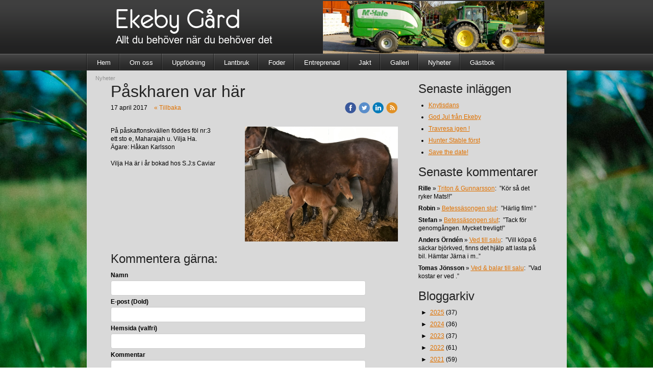

--- FILE ---
content_type: text/html;charset=utf-8
request_url: https://www.ekebygard.nu/2017/04/17/p%C3%A5skharen-var-h%C3%A4r-36094205
body_size: 39607
content:
<!DOCTYPE html PUBLIC "-//W3C//DTD XHTML 1.0 Transitional//EN" "http://www.w3.org/TR/xhtml1/DTD/xhtml1-transitional.dtd"><html lang="sv" xml:lang="sv" xmlns="http://www.w3.org/1999/xhtml" class=" h24_page_sub h24_page_blog touch-menu-fix js-bundles faux-section-support h24mobile design-15 theme-73"  xmlns:fb="http://www.facebook.com/2008/fbml">
<head>
	<meta name="keywords" content="" />
	<meta name="description" property="og:description" content="På påskaftonskvällen föddes föl nr:3 ett sto e, Maharajah u. Vilja Ha. Ägare: Håkan Karlsson Vilja Ha är i år bokad hos S.J:s Caviar " />

	
		
	<title>Påskharen var här | Ekeby Gård</title>

			<style type="text/css">
			/* h24-icon */
			@font-face {
    font-family: 'h24-icon';
    src: url('/public/css/fonts/h24icon-webfont.eot');
    src: url('/public/css/fonts/h24icon-webfont.eot?#iefix') format('embedded-opentype'),
         url('/public/css/fonts/h24icon-webfont.woff') format('woff'),
         url('/public/css/fonts/h24icon-webfont.ttf') format('truetype'),
         url('/public/css/fonts/h24icon-webfont.svg#h24-iconicon') format('svg');
    font-weight: normal;
    font-style: normal;
} 

/* Use the following CSS code if you want to use data attributes for inserting your icons */
[data-icon]:before {
	font-family: 'h24-icon';
	content: attr(data-icon);
	speak: none;
	font-weight: normal;
	line-height: 1;
	-webkit-font-smoothing: antialiased;
    -moz-osx-font-smoothing: grayscale;
}

.h24_icon_right_space {
	padding-right: 0.5em;
}
.h24_icon_left_space {
    padding-left: 0.5em;
}

.h24_icon_letterpress {
    /*.opacity(85);*/
    opacity: 0.85;
    filter: alpha(opacity=85);
    text-shadow: rgba(255,255,255,0.2) 0 .1em, rgba(0,0,0,0.4) -0.1em -0.1em;
}		</style>
	
		<script type="text/javascript" src="/public/js/jquery/jquery-1.7.2.min.js"></script>

	<link rel="stylesheet" media="screen" type="text/css" href="//d16pu24ux8h2ex.cloudfront.net/css/bundles/H24DLiveMode-0/3527bc1a20cf4ef2e4cf4681b7930dad.h24.gz.css" />
<link rel="stylesheet" media="screen" type="text/css" href="/Page/H24-Combined-CSS?v=28&amp;iv=426&amp;h=157425" />

<style type="text/css">
.h24-u-documentBackgroundHolder {background-repeat:no-repeat;background-attachment:fixed;background-size:cover;background-position:0% 0%;background-image:url('https://d16pu24ux8h2ex.cloudfront.net/resource-library/background-images/grass-field.jpg');}.h24-u-documentBackgroundHolder .h24-u-documentBackgroundHolder-opacity-color {background-color:#000000;opacity:0;}</style>





		<style type="text/css">
	.H24-Mobile-DesktopFooter {
		display:block;
	}
	</style>

					<style type="text/css">
		.responsive_header_panel {
			background-color: #121212 !important;
			color: #FFF !important;
		}

		.responsive_header_panel .header_panel_main .mobile-nav {
			background-color: #121212 !important;
		}

		.responsive_menu_action .hamburger_toggle_button_iconbar {
			background-color: #EEE !important;
		}

		.responsive_header_panel .page_title a:link,
		.responsive_header_panel .page_title a:visited {
			color: #FFF !important;
		}

		.h24mobile .responsive_nav_main .menu_level_1 li a,
		.h24mobile .responsive_nav_main .menu_level_1 li a:link,
		.h24mobile .responsive_nav_main .menu_level_1 li a:active,
		.h24mobile .responsive_nav_main .menu_level_1 li a:visited {
			background-color: #1e1e1e !important;
			border-top: 1px solid #383838 !important;
			border-bottom: 0 !important;
			color: #FFF !important;
		}
		.h24mobile .responsive_nav_main li.active > a:link, 
		.h24mobile .responsive_nav_main li.active > a:active,
		.h24mobile .responsive_nav_main li.active > a:visited {
			background-color: #121212 !important;
			color: #FFF !important;
		}

		.h24mobile .responsive_nav_main .menu_level_1 li.menu_submenu_open > a {
			border-top: 1px solid #383838 !important;
			background-color: #121212 !important;
			color: #FFF !important;
		}

		#responsive_flag_nav li a,
		#responsive_flag_nav li a:link,
		#responsive_flag_nav li a:active,
		#responsive_flag_nav li a:visited {
			background-color: #1e1e1e !important;
			border-top: 1px solid #383838 !important;
			border-bottom: 0 !important;
			color: #FFF !important;
		}

		.h24mobile .responsive_header_store_panel {
			background-color: #000000 !important;
		}

		#responsive_menu_icon {
			color: #FFF !important;
		}

	</style>
		<meta name="viewport" content="width=device-width, initial-scale=1.0" />
				<link rel="stylesheet" media="only screen and (max-width: 1023px)" type="text/css" href="//d16pu24ux8h2ex.cloudfront.net/css/bundles/H24MobileMode-0/710578b300f95d4168d83dfcefca172d.h24.gz.css" />		<script type="text/javascript">
		$(function() {
			$h24.mobile.init();
		});
		</script>
		<!-- End of responsive design -->
	


<!--[if lt IE 8]>
<script type="text/javascript">$(function(){$("#nav li").hover(function(){$(this).addClass("hover");}, function(){$(this).removeClass("hover");});});</script>
<![endif]-->





<style media="print">
	.hidden,#header,#head,.h24_footer,#footer,.h24_bg_image,#h24_webshop,#h24_order_popup,.h24_do_not_print,.alert_message,#h24_jq_tools_gallery,#facebox,#shadowbox_container,#top-menu-wrapper,#leftside,.sf-menu,#h24_simple_top_menu,#menu,#h24_controlPanel, #admin_panel, #add_content_panel, #ap_subMenuHolder,.editing_control_panel, .settings, .h24_minidropdown, .dialog_save_cancel_buttons,#h24_quickstart, #terms, #purchase_dialog, #h24_purchase_manager, .h24_dialog,#sortable_helper, .simplebit_tab, #h24_picnik_container, .visibility_hidden,.pp-FauxSection, .responsive_container{display:none !important;}/*! Non-supported blocks !*/ .h24_galleria_block {display:none !important;}/*! Make content wide !*/ .h24_heading span,.h24_content_container {width:95% !important;}.h24_collection {float:left;padding:10px;margin-bottom:20px;max-width:100% !important;width:auto !important;}.h24_collection_newline {clear:both;}.block_container {margin:0 10px 10px 0;}.h24_block_rss_block .mobile_fluid_width {width:95% !important;}.h24_content_container img {max-width:100% !important;}/*! Reset block height !*/ .block_container {min-height:auto !important;}.sortable {list-style-type:none;}body, .h24_design { background-color:#ffffff !important;;background-image:none !important;font-family:Georgia, Times, serif !important;font-size:11pt;/*!line-height:1.2;!*/ color:#000000 !important;}img {border:0;}p, span, td, th, h1,h2,h3,h4,h5,em,b,strong { color:#000000 !important;}p {margin:0;}li {background-image:none !important;}a:link, a:visited {color:#0059BF;background:transparent;font-weight:bold;text-decoration:underline;}/*! Clearing !*/ .clearer { clear:both; }/*! Simple gallery !*/ div.simple_gallery_content > div {float:left;position:relative;}div.simple_gallery_content  {clear:both;overflow:hidden;width:100%;}/*! Google maps !*/ div.h24_do_print {display:block;}</style>
</head>
<body class="h24-u-documentBackgroundHolder">
<div class="h24-u-documentBackgroundHolder-opacity-color"></div>

<script type="text/javascript">/* <![CDATA[ */if($('html').hasClass('ua-lte-ie8')){$h24.common.pageBackgroundCompatibilityHelper('fill');}/* ]]> */</script>

<div id="responsive_header_container" class="responsive_container">

<!-- Header panel -->
<div id="responsive_header_panel" class="responsive_header_panel ">
	<section class="header_panel_main">
		<div class="header_panel_nav_title">
							<h2 class="page_title">
					<a href="//www.ekebygard.nu/">
						Ekeby Gård					</a>
				</h2>
						&nbsp;		</div>
		<nav class="mobile-nav">
			<div class="header_panel_nav_flag">
							</div>

						<div class="header_panel_nav_menu">
				<a href="#" id="responsive_menu_icon" class="responsive_menu_action">
					<span class="hamburger_toggle_button_iconbar">&nbsp;</span>
					<span class="hamburger_toggle_button_iconbar">&nbsp;</span>
					<span class="hamburger_toggle_button_iconbar">&nbsp;</span>
				</a>
			</div>
						<div style="clear:both"></div> 
		</nav>
	</section>
	
	<div class="clearer"></div>
</div>




<nav id="responsive_nav_main" class="responsive_nav_main responsive_nav_main_top closed">
	<ul class="menu_level_1">
								<li >
									<a href="/hem-18820752">
						Hem						
											</a>
											</li>
											<li class="menu_submenu_parent">
									<a href="/om-oss-18820762">
						Om oss						
												<span data-icon="&#xC03F;" aria-hidden="true"></span>
											</a>
												<ul class="menu_level_2">
																		<li >
																	<a href="/om-oss/kontakt-18820778">
										Kontakt																			</a>
																							</li>
															</ul>
							</li>
											<li class="menu_submenu_parent">
									<a href="/uppfödning-18831007">
						Uppfödning						
												<span data-icon="&#xC03F;" aria-hidden="true"></span>
											</a>
												<ul class="menu_level_2">
																		<li >
																	<a href="/uppfödning/fölston-18846507">
										Fölston																			</a>
																							</li>
																								<li >
																	<a href="/uppfödning/kullen-2025-46955400">
										Kullen 2025																			</a>
																							</li>
																								<li >
																	<a href="/uppfödning/kullen-2024-46725495">
										Kullen 2024																			</a>
																							</li>
																								<li >
																	<a href="/uppfödning/kullen-2023-46372464">
										Kullen 2023																			</a>
																							</li>
																								<li >
																	<a href="/uppfödning/kullen-2022-45895239">
										Kullen 2022																			</a>
																							</li>
																								<li class="menu_submenu_parent">
																	<a href="/uppfödning/äldre-kullar-18978547">
										Äldre kullar																				<span data-icon="&#xC03F;" aria-hidden="true"></span>
																			</a>
																								<ul class="menu_level_3">
																													<li>
																							<a href="/uppfödning/äldre-kullar/kullen-2021-45397508">
													Kullen 2021												</a>
																					</li>
																																							<li>
																							<a href="/uppfödning/äldre-kullar/kullen-2020-44260607">
													Kullen 2020												</a>
																					</li>
																																							<li>
																							<a href="/uppfödning/äldre-kullar/kullen-2019-41959870">
													Kullen 2019												</a>
																					</li>
																																							<li>
																							<a href="/uppfödning/äldre-kullar/kullen-2018-40082733">
													Kullen 2018												</a>
																					</li>
																																							<li>
																							<a href="/uppfödning/äldre-kullar/kullen-2017-36734872">
													Kullen 2017												</a>
																					</li>
																																							<li>
																							<a href="/uppfödning/äldre-kullar/kullen-2016-32353835">
													Kullen 2016												</a>
																					</li>
																																							<li>
																							<a href="/uppfödning/äldre-kullar/kullen-2015-26898359">
													Kullen 2015												</a>
																					</li>
																																							<li>
																							<a href="/uppfödning/äldre-kullar/kullen-2014-21187143">
													Kullen 2014												</a>
																					</li>
																																							<li>
																							<a href="/uppfödning/äldre-kullar/kullen-2013-18846551">
													Kullen 2013												</a>
																					</li>
																																							<li>
																							<a href="/uppfödning/äldre-kullar/kullen-2012-18846562">
													Kullen 2012												</a>
																					</li>
																																							<li>
																							<a href="/uppfödning/äldre-kullar/kullen-2011-18978891">
													Kullen 2011												</a>
																					</li>
																																							<li>
																							<a href="/uppfödning/äldre-kullar/kullen-2010-18978934">
													Kullen 2010												</a>
																					</li>
																											</ul>
															</li>
																								<li >
																	<a href="/uppfödning/miljonklubben-18846575">
										Miljonklubben																			</a>
																							</li>
																								<li >
																	<a href="/uppfödning/annicka-18846586">
										Annicka																			</a>
																							</li>
																								<li >
																	<a href="/uppfödning/till-start-18846598">
										Till Start																			</a>
																							</li>
															</ul>
							</li>
											<li >
									<a href="/lantbruk-18830813">
						Lantbruk						
											</a>
											</li>
											<li >
									<a href="/foder-18831017">
						Foder						
											</a>
											</li>
											<li >
									<a href="/entreprenad-18832390">
						Entreprenad						
											</a>
											</li>
											<li >
									<a href="/jakt-18831084">
						Jakt						
											</a>
											</li>
											<li >
									<a href="/galleri-18832342">
						Galleri						
											</a>
											</li>
											<li >
									<a href="/nyheter-18831228">
						Nyheter						
											</a>
											</li>
											<li >
									<a href="/gästbok-18830787">
						Gästbok						
											</a>
											</li>
						</ul>
</nav>
<div style="clear: both"></div></div>
<div class="responsive_nav_overlay hidden" id="responsive_nav_overlay"></div>


<div id="fb-root"></div>

<!-- H24Design Template Start -->
	

	<div id="header">
		<div class="header-holder">
				<div class="h24_collage_object h24_collage_object_imagetext h24_collage_free_floating_object" style="z-index:102;left:59px;top:17px;">
				<div class="h24_collage_object_content">
							<a href="/" >
							<img src="/public/generate/collage_object.php?id=10667929&amp;h=4a9150a80fe6b3cf51ad0146760aada0" alt="Ekeby Gård" />
			</a>		</div>
	</div>
		<div class="h24_collage_object h24_collage_object_image h24_collage_free_floating_object" style="z-index:103;left:464px;top:2px;">
				<div class="h24_collage_object_content">
							<img src="/public/generate/collage_object.php?id=10667930&amp;h=f5a47df76ef627635ab6778680e8093e" alt="DSC04838_2" />
					</div>
	</div>
		<div class="h24_collage_object h24_collage_object_imagetext h24_collage_free_floating_object" style="z-index:104;left:58px;top:70px;">
				<div class="h24_collage_object_content">
							<img src="/public/generate/collage_object.php?id=10667931&amp;h=a88c9c13340a8fc076d8a457247c864e" alt="Allt du behöver när du behöver det" />
					</div>
	</div>
	

<div class="h24-socialBox-container" style="display:none;" data-section="socialBoxContainer" data-appearance="sidebar_closed" data-active="true" data-linked="no">
																																																																
		</div>

		</div>
	</div>
	<div class="nav-holder">
		<ul id="nav" class="fixTouchNav">
					<li class="">
				<a href="/">Hem</a>
											</li>
					<li class="">
				<a href="/om-oss-18820762">Om oss</a>
													<div class="first-drop">
						<span class="top"></span>
						<ul>
																				<li class="">
								<a href="/om-oss/kontakt-18820778">
																			Kontakt
																	</a>
															</li>
												</ul>
						<span class="bottom"></span>
					</div>
							</li>
					<li class="">
				<a href="/uppfödning-18831007">Uppfödning</a>
													<div class="first-drop">
						<span class="top"></span>
						<ul>
																				<li class="">
								<a href="/uppfödning/fölston-18846507">
																			Fölston
																	</a>
															</li>
																				<li class="">
								<a href="/uppfödning/kullen-2025-46955400">
																			Kullen 2025
																	</a>
															</li>
																				<li class="">
								<a href="/uppfödning/kullen-2024-46725495">
																			Kullen 2024
																	</a>
															</li>
																				<li class="">
								<a href="/uppfödning/kullen-2023-46372464">
																			Kullen 2023
																	</a>
															</li>
																				<li class="">
								<a href="/uppfödning/kullen-2022-45895239">
																			Kullen 2022
																	</a>
															</li>
																				<li class="">
								<a href="/uppfödning/äldre-kullar-18978547">
									<em>										Äldre kullar
									</em>								</a>
																	<div class="second-drop">
										<span class="top"></span>
										<ul>
																					<li class="">
												<a href="/uppfödning/äldre-kullar/kullen-2021-45397508">Kullen 2021</a>
											</li>
																					<li class="">
												<a href="/uppfödning/äldre-kullar/kullen-2020-44260607">Kullen 2020</a>
											</li>
																					<li class="">
												<a href="/uppfödning/äldre-kullar/kullen-2019-41959870">Kullen 2019</a>
											</li>
																					<li class="">
												<a href="/uppfödning/äldre-kullar/kullen-2018-40082733">Kullen 2018</a>
											</li>
																					<li class="">
												<a href="/uppfödning/äldre-kullar/kullen-2017-36734872">Kullen 2017</a>
											</li>
																					<li class="">
												<a href="/uppfödning/äldre-kullar/kullen-2016-32353835">Kullen 2016</a>
											</li>
																					<li class="">
												<a href="/uppfödning/äldre-kullar/kullen-2015-26898359">Kullen 2015</a>
											</li>
																					<li class="">
												<a href="/uppfödning/äldre-kullar/kullen-2014-21187143">Kullen 2014</a>
											</li>
																					<li class="">
												<a href="/uppfödning/äldre-kullar/kullen-2013-18846551">Kullen 2013</a>
											</li>
																					<li class="">
												<a href="/uppfödning/äldre-kullar/kullen-2012-18846562">Kullen 2012</a>
											</li>
																					<li class="">
												<a href="/uppfödning/äldre-kullar/kullen-2011-18978891">Kullen 2011</a>
											</li>
																					<li class="">
												<a href="/uppfödning/äldre-kullar/kullen-2010-18978934">Kullen 2010</a>
											</li>
																				</ul>
										<span class="bottom"></span>
									</div>
															</li>
																				<li class="">
								<a href="/uppfödning/miljonklubben-18846575">
																			Miljonklubben
																	</a>
															</li>
																				<li class="">
								<a href="/uppfödning/annicka-18846586">
																			Annicka
																	</a>
															</li>
																				<li class="">
								<a href="/uppfödning/till-start-18846598">
																			Till Start
																	</a>
															</li>
												</ul>
						<span class="bottom"></span>
					</div>
							</li>
					<li class="">
				<a href="/lantbruk-18830813">Lantbruk</a>
											</li>
					<li class="">
				<a href="/foder-18831017">Foder</a>
											</li>
					<li class="">
				<a href="/entreprenad-18832390">Entreprenad</a>
											</li>
					<li class="">
				<a href="/jakt-18831084">Jakt</a>
											</li>
					<li class="">
				<a href="/galleri-18832342">Galleri</a>
											</li>
					<li class="active">
				<a href="/nyheter-18831228">Nyheter</a>
											</li>
					<li class="">
				<a href="/gästbok-18830787">Gästbok</a>
											</li>
				</ul>
	</div>
	<div id="wrapper">
		<div class="w1">
			<div class="w2">
				<div class="wrapper-holder">
					<div id="main">
						<div class="main-holder">
							<ul class="h24_breadcrumbs">
			<li>Nyheter</li>
		</ul>
							<div id="h24_content_container" style="width:915px" class="h24_content_container" data-design-layout="[&quot;70.000&quot;,&quot;30.000&quot;]" data-layout-id="5"><div id="collection0" style="width:563px;" class="h24_collection h24_first_collection    " data-collection-index="0"><div id="block_container_104420154" class="block_container blog_post_header_block big_heading_block" style="min-height:0px;">
	<div id="block_104420154">
				<h1 class="h24_heading">
					<span class="flir_big_heading flir_wrap_text" style="display:block; width: 563px">
												Påskharen var här										</span>
				</h1>
		<div class="h24_blog_share_links_panel h24_normal_text h24_do_not_print">
			<span class="h24_blog_post_header_text ">
				<span class="h24_blog_timestamp">17 april 2017</span>
							<a class="h24_blog_back" href="/nyheter-18831228">« Tillbaka</a>
			
				
								<span class="h24_blog_sharing">
					<a href="#" onClick="$h24.facebookSDK.shareDialog('http://www.ekebygard.nu/2017/04/17/paskharen-var-har-36094205'); return false;">
						<img src="/public/css/common/images/facebook_circle_color-24.png">
					</a>
					<a href="http://twitter.com/share?url=http%3A%2F%2Fwww.ekebygard.nu%2F2017%2F04%2F17%2Fpaskharen-var-har-36094205%3F1262492900&amp;text=P%C3%A5skharen+var+h%C3%A4r" target="_blank">
						<img src="/public/css/common/images/twitter_circle_color-24.png">
					</a>
					<a href="http://www.linkedin.com/shareArticle?mini=true&amp;url=http%3A%2F%2Fwww.ekebygard.nu%2F2017%2F04%2F17%2Fpaskharen-var-har-36094205%3F855933079&amp;title=P%C3%A5skharen+var+h%C3%A4r" target="_blank">
						<img src="/public/css/common/images/linkedin_circle_color-24.png">
					</a>
					<a href="http://www.ekebygard.nu/RSS/blog" target="_blank">
						<img src="/public/css/common/images/rss_circle_color-24.png">
					</a>
				</span>
				
								
			
		</div>
		<div style="clear:both;"></div> 
	</div>
</div>
 
<div id="block_container_104420155" class="block_container standard_text_block text_block h24_containsImage h24_image-float-right" style="min-height:0px;margin:0;">
		<div id="block_104420155">
						<div id="text_block_image_104420155" class="float-right text_block_image_div h24_normal_text" style="position:relative;width:300px;" >
							<a href="https://h24-original.s3.amazonaws.com/157425/23843647-xRG3p.jpg" class="h24-js-iv text_block_image" title="">
				<img id="block_img_104420155" src="https://dst15js82dk7j.cloudfront.net/157425/68905893-4vA1K.jpg" width="300" srcset="https://dst15js82dk7j.cloudfront.net/157425/73181175-FNl9n.jpg 600w" alt="" class="resizeable text_image" title="" />
			</a>
				</div>
							<div class="text_content" id="block_104420155_text_content">
								<p>På påskaftonskvällen föddes föl nr:3<br />
ett sto e, Maharajah u. Vilja Ha.<br />
Ägare: Håkan Karlsson<br />
<br />
Vilja Ha är i år bokad hos S.J:s Caviar</p>
							</div>
					</div>
		<div class="clearer"></div>
</div>


	
<div id="block_container_104420158" class="block_container h24_block_heading" style="min-height:0px;">
 	<div id="block_104420158">
		<div class="small_heading_block">
												<h2 class="h24_heading ">
						<div id="block_104420158_text_content"  class="">
							Kommentera gärna:						</div>
					</h2>
								
								</div>
	</div>
</div>
<div id="block_container_104420159" class="block_container simple_comment_block h24_do_not_print h24_form_input_style h24_normal_text" style="min-height:0px;">
	<div id="block_104420159">
					<div>
								<input type="hidden" name="challenge1" value="4"/>
				<input type="hidden" name="challenge2" value="20"/>
				<input type="hidden" name="challenge3"/>
				
				<div style="height:1px;visibility:hidden;"><p style="font-size:1px;padding:0"><a name="comments">&nbsp;&nbsp;&nbsp;&nbsp;</a></p></div>
								<label data-label="name">Namn</label>
				<input type="text" name="name" value="" class="h24-HpInput comment_parameter block_104420159_indication block_statusind_210" />
								
								<label data-label="email">E-post (Dold)</label>
				<input type="text" name="email" value="" class="h24-HpInput comment_parameter block_104420159_indication block_statusind_220 block_statusind_221" />
								
								<label data-label="url">Hemsida (valfri)</label>
				<input type="text" name="url" value="" class="h24-HpInput comment_parameter" />
								
				<label data-label="comment">Kommentar</label>
				
				<div class="comment_textarea_width" style="width: px">
					<textarea name="comment" class="h24-HpInput comment_parameter block_104420159_indication block_statusind_230" rows="6"></textarea>
					
					<div class="hidden block_104420159_message block_statusmsg_11">
						<p class="accept_message">Kommentaren skickades och väntar nu på att godkännas</p>
					</div>
					
					<button data-function="submit" class="submit h24-HpButton h24-HpButton__isPrimary h24-HpButton__isMedium" onclick="javascript:$h24.common.submitSimpleComment(104420159);">
								Skicka kommentar					</button>
					<img src="/public/css/common/images/famfamfam/accept.png" class="hidden block_104420159_message block_statusmsg_10" style="" alt="" /> 
					<div class="clearer"></div>
				</div>
			</div>
							<div class="ajax">
				<div class="h24_normal_text comments hidden">
	<div class="h24_comment_block_comments">
		<ul>
				</ul>
		<div class="h24_comment_controls">
							
										
					</div>
	</div>
</div>
			</div>
			</div>
</div>
</div><div id="collection1" style="width:241px;" class="h24_collection  h24_last_collection   " data-collection-index="1">
	
<div id="block_container_104420160" class="block_container h24_block_heading" style="min-height:0px;">
 	<div id="block_104420160">
		<div class="small_heading_block">
												<h2 class="h24_heading ">
						<div id="block_104420160_text_content"  class="">
							Senaste inläggen						</div>
					</h2>
								
								</div>
	</div>
</div>
<div id="block_container_104420161" class="block_container blog_latest_posts_block h24_do_not_print" style="min-height:0px;">
	<div id="block_104420161">
					<ul>
										<li><span><a href="/2025/12/29/knytisdans-47060893">Knytisdans</a></span></li>
											<li><span><a href="/2025/12/24/god-jul-från-ekeby-47059615">God Jul från Ekeby</a></span></li>
											<li><span><a href="/2025/12/15/travresa-igen-!-47056413">Travresa igen !</a></span></li>
											<li><span><a href="/2025/11/28/hunter-stable-först-47050805">Hunter Stable först</a></span></li>
											<li><span><a href="/2025/11/21/save-the-date!-47048009">Save the date!</a></span></li>
								</ul>
			</div>
</div>

	
<div id="block_container_104420162" class="block_container h24_block_heading" style="min-height:0px;">
 	<div id="block_104420162">
		<div class="small_heading_block">
												<h2 class="h24_heading ">
						<div id="block_104420162_text_content"  class="">
							Senaste kommentarer						</div>
					</h2>
								
								</div>
	</div>
</div>

<div id="block_container_104420163" class="block_container latest_comments_block h24_do_not_print" style="min-height:0px;">
	<div id="block_104420163">
			<ul>				<li>
					<p>
						<b>Rille</b> &raquo; <a href="/2024/05/24/triton-gunnarsson-46762313#comments">Triton & Gunnarsson</a>:&nbsp;
						”Kör så det ryker Mats!!”					</p>
				</li>
								<li>
					<p>
						<b>Robin</b> &raquo; <a href="/2023/10/15/betessäsongen-slut-46542985#comments">Betessäsongen slut</a>:&nbsp;
						”Härlig film! ”					</p>
				</li>
								<li>
					<p>
						<b>Stefan </b> &raquo; <a href="/2023/10/15/betessäsongen-slut-46542985#comments">Betessäsongen slut</a>:&nbsp;
						”Tack för genomgången. Mycket trevligt!”					</p>
				</li>
								<li>
					<p>
						<b>Anders Örndén</b> &raquo; <a href="/2017/04/13/ved-till-salu-36052715#comments">Ved till salu</a>:&nbsp;
						”Vill köpa 6 säckar björkved, finns det hjälp att lasta på bil.  Hämtar Järna i m..”					</p>
				</li>
								<li>
					<p>
						<b>Tomas Jönsson </b> &raquo; <a href="/2022/06/18/ved-balar-till-salu-46038628#comments">Ved & balar till salu</a>:&nbsp;
						”Vad kostar er ved .”					</p>
				</li>
				</ul>	</div>
</div>

	
<div id="block_container_104420164" class="block_container h24_block_heading" style="min-height:0px;">
 	<div id="block_104420164">
		<div class="small_heading_block">
												<h2 class="h24_heading ">
						<div id="block_104420164_text_content"  class="">
							Bloggarkiv						</div>
					</h2>
								
								</div>
	</div>
</div>
<div id="block_container_104420165" class="block_container blog_archive_block h24_do_not_print" style="min-height:0px;">
	<div id="block_104420165">
						<ul class="year" style="margin:0;">
							<li class="year">
						<span class="collapser" style="font-family:Arial,sans-serif;">&#9658;</span>&nbsp;
						<span><a href="/i/a18831228/2025/">2025</a> (37)</span>
											<ul class="month hidden" style="margin:0;padding-left:15px;">
												<li class="month">
							<span class="collapser" style="font-family:Arial,sans-serif;">&#9658;</span>&nbsp;
							<span><a href="/i/a18831228/2025/12/">december</a> (3)</span>
														<ul class="post hidden" style="margin:0;padding-left:15px;">
																	<li class="post" style="list-style-type:none;margin-left:10px;">
										<span><a href="/2025/12/29/knytisdans-47060893">Knytisdans</a></span>
									</li>
								</ul>									<ul class="post hidden" style="margin:0;padding-left:15px;">
																	<li class="post" style="list-style-type:none;margin-left:10px;">
										<span><a href="/2025/12/24/god-jul-från-ekeby-47059615">God Jul från Ekeby</a></span>
									</li>
								</ul>									<ul class="post hidden" style="margin:0;padding-left:15px;">
																	<li class="post" style="list-style-type:none;margin-left:10px;">
										<span><a href="/2025/12/15/travresa-igen-!-47056413">Travresa igen !</a></span>
									</li>
								</ul></li>						<li class="month">
							<span class="collapser" style="font-family:Arial,sans-serif;">&#9658;</span>&nbsp;
							<span><a href="/i/a18831228/2025/11/">november</a> (6)</span>
														<ul class="post hidden" style="margin:0;padding-left:15px;">
																	<li class="post" style="list-style-type:none;margin-left:10px;">
										<span><a href="/2025/11/28/hunter-stable-först-47050805">Hunter Stable först</a></span>
									</li>
								</ul>									<ul class="post hidden" style="margin:0;padding-left:15px;">
																	<li class="post" style="list-style-type:none;margin-left:10px;">
										<span><a href="/2025/11/21/save-the-date!-47048009">Save the date!</a></span>
									</li>
								</ul>									<ul class="post hidden" style="margin:0;padding-left:15px;">
																	<li class="post" style="list-style-type:none;margin-left:10px;">
										<span><a href="/2025/11/19/miljövänlig-hästhållning-på-ekeby-gård-47047069">Miljövänlig hästhållning på Ekeby Gård</a></span>
									</li>
								</ul>									<ul class="post hidden" style="margin:0;padding-left:15px;">
																	<li class="post" style="list-style-type:none;margin-left:10px;">
										<span><a href="/2025/11/18/p4-sörmland-intervju-47046818">P4 Sörmland intervju</a></span>
									</li>
								</ul>									<ul class="post hidden" style="margin:0;padding-left:15px;">
																	<li class="post" style="list-style-type:none;margin-left:10px;">
										<span><a href="/2025/11/12/föreläsningar-47044796">Föreläsningar</a></span>
									</li>
								</ul>									<ul class="post hidden" style="margin:0;padding-left:15px;">
																	<li class="post" style="list-style-type:none;margin-left:10px;">
										<span><a href="/2025/11/11/vetebalar-till-salu!-47044151">Vetebalar till salu!</a></span>
									</li>
								</ul></li>						<li class="month">
							<span class="collapser" style="font-family:Arial,sans-serif;">&#9658;</span>&nbsp;
							<span><a href="/i/a18831228/2025/10/">oktober</a> (2)</span>
														<ul class="post hidden" style="margin:0;padding-left:15px;">
																	<li class="post" style="list-style-type:none;margin-left:10px;">
										<span><a href="/2025/10/30/17.419-balar-47040022">17.419 balar</a></span>
									</li>
								</ul>									<ul class="post hidden" style="margin:0;padding-left:15px;">
																	<li class="post" style="list-style-type:none;margin-left:10px;">
										<span><a href="/2025/10/07/årets-sista-auktion-47030843">Årets sista auktion</a></span>
									</li>
								</ul></li>						<li class="month">
							<span class="collapser" style="font-family:Arial,sans-serif;">&#9658;</span>&nbsp;
							<span><a href="/i/a18831228/2025/09/">september</a> (2)</span>
														<ul class="post hidden" style="margin:0;padding-left:15px;">
																	<li class="post" style="list-style-type:none;margin-left:10px;">
										<span><a href="/2025/09/03/derbyauktion-på-fredag-47017661">Derbyauktion på fredag</a></span>
									</li>
								</ul>									<ul class="post hidden" style="margin:0;padding-left:15px;">
																	<li class="post" style="list-style-type:none;margin-left:10px;">
										<span><a href="/2025/09/02/dags-igen-för-travresa-47017298">Dags igen för travresa</a></span>
									</li>
								</ul></li>						<li class="month">
							<span class="collapser" style="font-family:Arial,sans-serif;">&#9658;</span>&nbsp;
							<span><a href="/i/a18831228/2025/08/">augusti</a> (1)</span>
														<ul class="post hidden" style="margin:0;padding-left:15px;">
																	<li class="post" style="list-style-type:none;margin-left:10px;">
										<span><a href="/2025/08/24/ready-star-ny-i-miljonklubben-47014167">Ready Star ny i miljonklubben</a></span>
									</li>
								</ul></li>						<li class="month">
							<span class="collapser" style="font-family:Arial,sans-serif;">&#9658;</span>&nbsp;
							<span><a href="/i/a18831228/2025/07/">juli</a> (1)</span>
														<ul class="post hidden" style="margin:0;padding-left:15px;">
																	<li class="post" style="list-style-type:none;margin-left:10px;">
										<span><a href="/2025/07/27/eagle-of-oak-duktig-debutant-47002316">Eagle of Oak duktig debutant</a></span>
									</li>
								</ul></li>						<li class="month">
							<span class="collapser" style="font-family:Arial,sans-serif;">&#9658;</span>&nbsp;
							<span><a href="/i/a18831228/2025/06/">juni</a> (1)</span>
														<ul class="post hidden" style="margin:0;padding-left:15px;">
																	<li class="post" style="list-style-type:none;margin-left:10px;">
										<span><a href="/2025/06/08/sörmlandsbyggden-har-också-varit-här -46985206">Sörmlandsbyggden har också varit här </a></span>
									</li>
								</ul></li>						<li class="month">
							<span class="collapser" style="font-family:Arial,sans-serif;">&#9658;</span>&nbsp;
							<span><a href="/i/a18831228/2025/05/">maj</a> (6)</span>
														<ul class="post hidden" style="margin:0;padding-left:15px;">
																	<li class="post" style="list-style-type:none;margin-left:10px;">
										<span><a href="/2025/05/21/reportage-i-travronden-46977729">Reportage i Travronden</a></span>
									</li>
								</ul>									<ul class="post hidden" style="margin:0;padding-left:15px;">
																	<li class="post" style="list-style-type:none;margin-left:10px;">
										<span><a href="/2025/05/15/queen-belina-har-lagt-skorna-på-hyllan-46975021">Queen Belina har lagt skorna på hyllan</a></span>
									</li>
																	<li class="post" style="list-style-type:none;margin-left:10px;">
										<span><a href="/2025/05/15/team-westholm-på-besök-46974997">Team Westholm på besök</a></span>
									</li>
								</ul>									<ul class="post hidden" style="margin:0;padding-left:15px;">
																	<li class="post" style="list-style-type:none;margin-left:10px;">
										<span><a href="/2025/05/11/hästägareföreningen-nöjda-46972759">Hästägareföreningen nöjda</a></span>
									</li>
								</ul>									<ul class="post hidden" style="margin:0;padding-left:15px;">
																	<li class="post" style="list-style-type:none;margin-left:10px;">
										<span><a href="/2025/05/06/40-tal-besökare-46970826">40-tal besökare</a></span>
									</li>
																	<li class="post" style="list-style-type:none;margin-left:10px;">
										<span><a href="/2025/05/06/zorrino-46970324">Zorrino</a></span>
									</li>
								</ul></li>						<li class="month">
							<span class="collapser" style="font-family:Arial,sans-serif;">&#9658;</span>&nbsp;
							<span><a href="/i/a18831228/2025/04/">april</a> (3)</span>
														<ul class="post hidden" style="margin:0;padding-left:15px;">
																	<li class="post" style="list-style-type:none;margin-left:10px;">
										<span><a href="/2025/04/16/solvalla-hästägarförening-kommer-på-besök-46960910">Solvalla hästägarförening kommer på besök</a></span>
									</li>
								</ul>									<ul class="post hidden" style="margin:0;padding-left:15px;">
																	<li class="post" style="list-style-type:none;margin-left:10px;">
										<span><a href="/2025/04/09/5-föl-hitills-46957640">5 föl hitills</a></span>
									</li>
								</ul>									<ul class="post hidden" style="margin:0;padding-left:15px;">
																	<li class="post" style="list-style-type:none;margin-left:10px;">
										<span><a href="/2025/04/08/castor-the-star-till-paralympiatravsfinal-46957242">Castor the Star till Paralympiatravsfinal</a></span>
									</li>
								</ul></li>						<li class="month">
							<span class="collapser" style="font-family:Arial,sans-serif;">&#9658;</span>&nbsp;
							<span><a href="/i/a18831228/2025/03/">mars</a> (3)</span>
														<ul class="post hidden" style="margin:0;padding-left:15px;">
																	<li class="post" style="list-style-type:none;margin-left:10px;">
										<span><a href="/2025/03/18/ny-traktor-46944055">Ny traktor</a></span>
									</li>
								</ul>									<ul class="post hidden" style="margin:0;padding-left:15px;">
																	<li class="post" style="list-style-type:none;margin-left:10px;">
										<span><a href="/2025/03/10/rundvandring-bland-1-åringarna-46938953">Rundvandring bland 1-åringarna</a></span>
									</li>
																	<li class="post" style="list-style-type:none;margin-left:10px;">
										<span><a href="/2025/03/10/årets-auktionshäst-castor-the-star-46938934">Årets auktionshäst Castor the Star</a></span>
									</li>
								</ul></li>						<li class="month">
							<span class="collapser" style="font-family:Arial,sans-serif;">&#9658;</span>&nbsp;
							<span><a href="/i/a18831228/2025/02/">februari</a> (1)</span>
														<ul class="post hidden" style="margin:0;padding-left:15px;">
																	<li class="post" style="list-style-type:none;margin-left:10px;">
										<span><a href="/2025/02/05/ekeby-gård-presenterar-46911360">Ekeby Gård presenterar</a></span>
									</li>
								</ul></li>						<li class="month">
							<span class="collapser" style="font-family:Arial,sans-serif;">&#9658;</span>&nbsp;
							<span><a href="/i/a18831228/2025/01/">januari</a> (8)</span>
														<ul class="post hidden" style="margin:0;padding-left:15px;">
																	<li class="post" style="list-style-type:none;margin-left:10px;">
										<span><a href="/2025/01/26/blivande-fölston-46905361">Blivande fölston</a></span>
									</li>
								</ul>									<ul class="post hidden" style="margin:0;padding-left:15px;">
																	<li class="post" style="list-style-type:none;margin-left:10px;">
										<span><a href="/2025/01/23/platser-kvar-i-bussen-46904251">Platser kvar i bussen</a></span>
									</li>
								</ul>									<ul class="post hidden" style="margin:0;padding-left:15px;">
																	<li class="post" style="list-style-type:none;margin-left:10px;">
										<span><a href="/2025/01/22/ekeby-gård-hakar-på-intiativ-för-att-hjälpa-unga-uppfödare-46903224">Ekeby Gård hakar på intiativ för att hjälpa unga uppfödare</a></span>
									</li>
								</ul>									<ul class="post hidden" style="margin:0;padding-left:15px;">
																	<li class="post" style="list-style-type:none;margin-left:10px;">
										<span><a href="/2025/01/16/knytisdans-46900475">Knytisdans</a></span>
									</li>
								</ul>									<ul class="post hidden" style="margin:0;padding-left:15px;">
																	<li class="post" style="list-style-type:none;margin-left:10px;">
										<span><a href="/2025/01/15/phoenix-photo-igen-46898639">Phoenix Photo igen</a></span>
									</li>
								</ul>									<ul class="post hidden" style="margin:0;padding-left:15px;">
																	<li class="post" style="list-style-type:none;margin-left:10px;">
										<span><a href="/2025/01/13/årets-uppfödare-igen!-46897197">Årets uppfödare igen!</a></span>
									</li>
																	<li class="post" style="list-style-type:none;margin-left:10px;">
										<span><a href="/2025/01/13/första-uppfödarsegern-på-vincennes-46897176">Första uppfödarsegern på Vincennes</a></span>
									</li>
								</ul>									<ul class="post hidden" style="margin:0;padding-left:15px;">
																	<li class="post" style="list-style-type:none;margin-left:10px;">
										<span><a href="/2025/01/01/best-of-2024-46888253">Best of 2024</a></span>
									</li>
								</ul></li></ul></li>					<li class="year">
						<span class="collapser" style="font-family:Arial,sans-serif;">&#9658;</span>&nbsp;
						<span><a href="/i/a18831228/2024/">2024</a> (36)</span>
											<ul class="month hidden" style="margin:0;padding-left:15px;">
												<li class="month">
							<span class="collapser" style="font-family:Arial,sans-serif;">&#9658;</span>&nbsp;
							<span><a href="/i/a18831228/2024/12/">december</a> (8)</span>
														<ul class="post hidden" style="margin:0;padding-left:15px;">
																	<li class="post" style="list-style-type:none;margin-left:10px;">
										<span><a href="/2024/12/30/hunting-widow-46887600">Hunting Widow</a></span>
									</li>
								</ul>									<ul class="post hidden" style="margin:0;padding-left:15px;">
																	<li class="post" style="list-style-type:none;margin-left:10px;">
										<span><a href="/2024/12/29/westholmdagen-på-solvalla-2025-46886625">Westholmdagen på Solvalla 2025</a></span>
									</li>
								</ul>									<ul class="post hidden" style="margin:0;padding-left:15px;">
																	<li class="post" style="list-style-type:none;margin-left:10px;">
										<span><a href="/2024/12/25/identifiering-årsföl-46884237">Identifiering årsföl</a></span>
									</li>
								</ul>									<ul class="post hidden" style="margin:0;padding-left:15px;">
																	<li class="post" style="list-style-type:none;margin-left:10px;">
										<span><a href="/2024/12/19/pressrelease-om-st-s-beslut-46881810">Pressrelease om ST:s beslut</a></span>
									</li>
																	<li class="post" style="list-style-type:none;margin-left:10px;">
										<span><a href="/2024/12/19/ödesdigert-beslut!-46881785">Ödesdigert beslut!</a></span>
									</li>
								</ul>									<ul class="post hidden" style="margin:0;padding-left:15px;">
																	<li class="post" style="list-style-type:none;margin-left:10px;">
										<span><a href="/2024/12/17/nytt-rekord!-46880489">Nytt rekord!</a></span>
									</li>
								</ul>									<ul class="post hidden" style="margin:0;padding-left:15px;">
																	<li class="post" style="list-style-type:none;margin-left:10px;">
										<span><a href="/2024/12/13/grovfoder-nästa-säsong!-46878387">Grovfoder nästa säsong!</a></span>
									</li>
								</ul>									<ul class="post hidden" style="margin:0;padding-left:15px;">
																	<li class="post" style="list-style-type:none;margin-left:10px;">
										<span><a href="/2024/12/01/phoenix-photo-en-hedershäst-46871319">Phoenix Photo en hedershäst</a></span>
									</li>
								</ul></li>						<li class="month">
							<span class="collapser" style="font-family:Arial,sans-serif;">&#9658;</span>&nbsp;
							<span><a href="/i/a18831228/2024/11/">november</a> (5)</span>
														<ul class="post hidden" style="margin:0;padding-left:15px;">
																	<li class="post" style="list-style-type:none;margin-left:10px;">
										<span><a href="/2024/11/28/mats-e-djuse-på-besök-46869989">Mats E Djuse på besök</a></span>
									</li>
								</ul>									<ul class="post hidden" style="margin:0;padding-left:15px;">
																	<li class="post" style="list-style-type:none;margin-left:10px;">
										<span><a href="/2024/11/21/nu-har-vi-skiljt-av-våra-föl! -46865971">Nu har vi skiljt av våra föl! </a></span>
									</li>
																	<li class="post" style="list-style-type:none;margin-left:10px;">
										<span><a href="/2024/11/21/castor-the-star-i-fokus-46865585">Castor The Star i fokus</a></span>
									</li>
								</ul>									<ul class="post hidden" style="margin:0;padding-left:15px;">
																	<li class="post" style="list-style-type:none;margin-left:10px;">
										<span><a href="/2024/11/10/stor-dag-på-bergsåker!-46859241">Stor dag på Bergsåker!</a></span>
									</li>
								</ul>									<ul class="post hidden" style="margin:0;padding-left:15px;">
																	<li class="post" style="list-style-type:none;margin-left:10px;">
										<span><a href="/2024/11/06/måste-till-bergsåker!-46857487">Måste till Bergsåker!</a></span>
									</li>
								</ul></li>						<li class="month">
							<span class="collapser" style="font-family:Arial,sans-serif;">&#9658;</span>&nbsp;
							<span><a href="/i/a18831228/2024/10/">oktober</a> (3)</span>
														<ul class="post hidden" style="margin:0;padding-left:15px;">
																	<li class="post" style="list-style-type:none;margin-left:10px;">
										<span><a href="/2024/10/09/sista-auktionen-för-i-år-46839768">Sista auktionen för i år</a></span>
									</li>
								</ul>									<ul class="post hidden" style="margin:0;padding-left:15px;">
																	<li class="post" style="list-style-type:none;margin-left:10px;">
										<span><a href="/2024/10/08/lyckad-dag-i-skogen-46839442">Lyckad dag i skogen</a></span>
									</li>
								</ul>									<ul class="post hidden" style="margin:0;padding-left:15px;">
																	<li class="post" style="list-style-type:none;margin-left:10px;">
										<span><a href="/2024/10/07/castor-the-star-46837224">Castor the Star</a></span>
									</li>
								</ul></li>						<li class="month">
							<span class="collapser" style="font-family:Arial,sans-serif;">&#9658;</span>&nbsp;
							<span><a href="/i/a18831228/2024/09/">september</a> (4)</span>
														<ul class="post hidden" style="margin:0;padding-left:15px;">
																	<li class="post" style="list-style-type:none;margin-left:10px;">
										<span><a href="/2024/09/15/usa-äventyret-46824474">USA-äventyret</a></span>
									</li>
								</ul>									<ul class="post hidden" style="margin:0;padding-left:15px;">
																	<li class="post" style="list-style-type:none;margin-left:10px;">
										<span><a href="/2024/09/12/stall-d-imorron-46822449">Stall D imorron</a></span>
									</li>
								</ul>									<ul class="post hidden" style="margin:0;padding-left:15px;">
																	<li class="post" style="list-style-type:none;margin-left:10px;">
										<span><a href="/2024/09/10/auktion-på-fredag-46821551">Auktion på fredag</a></span>
									</li>
								</ul>									<ul class="post hidden" style="margin:0;padding-left:15px;">
																	<li class="post" style="list-style-type:none;margin-left:10px;">
										<span><a href="/2024/09/03/castor-fick-spår-3-46816854">Castor fick spår 3</a></span>
									</li>
								</ul></li>						<li class="month">
							<span class="collapser" style="font-family:Arial,sans-serif;">&#9658;</span>&nbsp;
							<span><a href="/i/a18831228/2024/08/">augusti</a> (2)</span>
														<ul class="post hidden" style="margin:0;padding-left:15px;">
																	<li class="post" style="list-style-type:none;margin-left:10px;">
										<span><a href="/2024/08/29/travresa-46813484">Travresa</a></span>
									</li>
								</ul>									<ul class="post hidden" style="margin:0;padding-left:15px;">
																	<li class="post" style="list-style-type:none;margin-left:10px;">
										<span><a href="/2024/08/22/castor-the-star-till-vm-loppet-46809089">Castor the Star till VM-loppet</a></span>
									</li>
								</ul></li>						<li class="month">
							<span class="collapser" style="font-family:Arial,sans-serif;">&#9658;</span>&nbsp;
							<span><a href="/i/a18831228/2024/06/">juni</a> (1)</span>
														<ul class="post hidden" style="margin:0;padding-left:15px;">
																	<li class="post" style="list-style-type:none;margin-left:10px;">
										<span><a href="/2024/06/12/mars-månads-hästägare-46774452">Mars månads hästägare</a></span>
									</li>
								</ul></li>						<li class="month">
							<span class="collapser" style="font-family:Arial,sans-serif;">&#9658;</span>&nbsp;
							<span><a href="/i/a18831228/2024/05/">maj</a> (3)</span>
														<ul class="post hidden" style="margin:0;padding-left:15px;">
																	<li class="post" style="list-style-type:none;margin-left:10px;">
										<span><a href="/2024/05/28/travronden-live-46764440">Travronden live</a></span>
									</li>
								</ul>									<ul class="post hidden" style="margin:0;padding-left:15px;">
																	<li class="post" style="list-style-type:none;margin-left:10px;">
										<span><a href="/2024/05/24/triton-gunnarsson-46762313">Triton & Gunnarsson</a></span>
									</li>
								</ul>									<ul class="post hidden" style="margin:0;padding-left:15px;">
																	<li class="post" style="list-style-type:none;margin-left:10px;">
										<span><a href="/2024/05/19/elitauktion-på-fredag-46758473">Elitauktion på fredag</a></span>
									</li>
								</ul></li>						<li class="month">
							<span class="collapser" style="font-family:Arial,sans-serif;">&#9658;</span>&nbsp;
							<span><a href="/i/a18831228/2024/04/">april</a> (2)</span>
														<ul class="post hidden" style="margin:0;padding-left:15px;">
																	<li class="post" style="list-style-type:none;margin-left:10px;">
										<span><a href="/2024/04/28/första-kallblodet-46745323">Första kallblodet</a></span>
									</li>
								</ul>									<ul class="post hidden" style="margin:0;padding-left:15px;">
																	<li class="post" style="list-style-type:none;margin-left:10px;">
										<span><a href="/2024/04/10/5-föl-hitills-46731031">5 föl hitills</a></span>
									</li>
								</ul></li>						<li class="month">
							<span class="collapser" style="font-family:Arial,sans-serif;">&#9658;</span>&nbsp;
							<span><a href="/i/a18831228/2024/03/">mars</a> (2)</span>
														<ul class="post hidden" style="margin:0;padding-left:15px;">
																	<li class="post" style="list-style-type:none;margin-left:10px;">
										<span><a href="/2024/03/13/en-dag-i-skogen-46702821">En dag i skogen</a></span>
									</li>
								</ul>									<ul class="post hidden" style="margin:0;padding-left:15px;">
																	<li class="post" style="list-style-type:none;margin-left:10px;">
										<span><a href="/2024/03/12/ny-traktor-46701963">Ny traktor</a></span>
									</li>
								</ul></li>						<li class="month">
							<span class="collapser" style="font-family:Arial,sans-serif;">&#9658;</span>&nbsp;
							<span><a href="/i/a18831228/2024/02/">februari</a> (3)</span>
														<ul class="post hidden" style="margin:0;padding-left:15px;">
																	<li class="post" style="list-style-type:none;margin-left:10px;">
										<span><a href="/2024/02/20/triton-ny-i-miljonklubben-46683317">Triton ny i miljonklubben</a></span>
									</li>
								</ul>									<ul class="post hidden" style="margin:0;padding-left:15px;">
																	<li class="post" style="list-style-type:none;margin-left:10px;">
										<span><a href="/2024/02/15/1-åringar-dräktiga-ston-46678592">1-åringar & dräktiga ston</a></span>
									</li>
								</ul>									<ul class="post hidden" style="margin:0;padding-left:15px;">
																	<li class="post" style="list-style-type:none;margin-left:10px;">
										<span><a href="/2024/02/04/ekeby-gård-levererar-stjärnor-46667164">Ekeby Gård levererar stjärnor</a></span>
									</li>
								</ul></li>						<li class="month">
							<span class="collapser" style="font-family:Arial,sans-serif;">&#9658;</span>&nbsp;
							<span><a href="/i/a18831228/2024/01/">januari</a> (3)</span>
														<ul class="post hidden" style="margin:0;padding-left:15px;">
																	<li class="post" style="list-style-type:none;margin-left:10px;">
										<span><a href="/2024/01/26/travresan-nästa-lördag-46658970">Travresan nästa lördag</a></span>
									</li>
								</ul>									<ul class="post hidden" style="margin:0;padding-left:15px;">
																	<li class="post" style="list-style-type:none;margin-left:10px;">
										<span><a href="/2024/01/21/året-som-gått-46651557">Året som gått</a></span>
									</li>
								</ul>									<ul class="post hidden" style="margin:0;padding-left:15px;">
																	<li class="post" style="list-style-type:none;margin-left:10px;">
										<span><a href="/2024/01/17/årets-uppfödare-46646565">Årets uppfödare</a></span>
									</li>
								</ul></li></ul></li>					<li class="year">
						<span class="collapser" style="font-family:Arial,sans-serif;">&#9658;</span>&nbsp;
						<span><a href="/i/a18831228/2023/">2023</a> (37)</span>
											<ul class="month hidden" style="margin:0;padding-left:15px;">
												<li class="month">
							<span class="collapser" style="font-family:Arial,sans-serif;">&#9658;</span>&nbsp;
							<span><a href="/i/a18831228/2023/12/">december</a> (3)</span>
														<ul class="post hidden" style="margin:0;padding-left:15px;">
																	<li class="post" style="list-style-type:none;margin-left:10px;">
										<span><a href="/2023/12/23/ett-fölsto-till-46622882">Ett fölsto till</a></span>
									</li>
								</ul>									<ul class="post hidden" style="margin:0;padding-left:15px;">
																	<li class="post" style="list-style-type:none;margin-left:10px;">
										<span><a href="/2023/12/22/ny-travresa-på-gång-46622285">Ny travresa på gång</a></span>
									</li>
								</ul>									<ul class="post hidden" style="margin:0;padding-left:15px;">
																	<li class="post" style="list-style-type:none;margin-left:10px;">
										<span><a href="/2023/12/20/erikas-första-uppfödarseger-46620804">Erikas första uppfödarseger</a></span>
									</li>
								</ul></li>						<li class="month">
							<span class="collapser" style="font-family:Arial,sans-serif;">&#9658;</span>&nbsp;
							<span><a href="/i/a18831228/2023/11/">november</a> (1)</span>
														<ul class="post hidden" style="margin:0;padding-left:15px;">
																	<li class="post" style="list-style-type:none;margin-left:10px;">
										<span><a href="/2023/11/02/nytt-fölsto-46563335">Nytt fölsto</a></span>
									</li>
								</ul></li>						<li class="month">
							<span class="collapser" style="font-family:Arial,sans-serif;">&#9658;</span>&nbsp;
							<span><a href="/i/a18831228/2023/10/">oktober</a> (4)</span>
														<ul class="post hidden" style="margin:0;padding-left:15px;">
																	<li class="post" style="list-style-type:none;margin-left:10px;">
										<span><a href="/2023/10/28/donna-såld-46558127">Donna såld</a></span>
									</li>
								</ul>									<ul class="post hidden" style="margin:0;padding-left:15px;">
																	<li class="post" style="list-style-type:none;margin-left:10px;">
										<span><a href="/2023/10/26/asvt-s-internetauktion -46555100">ASVT:s internetauktion </a></span>
									</li>
								</ul>									<ul class="post hidden" style="margin:0;padding-left:15px;">
																	<li class="post" style="list-style-type:none;margin-left:10px;">
										<span><a href="/2023/10/20/intressant-örebrolördag-46551292">Intressant Örebrolördag</a></span>
									</li>
								</ul>									<ul class="post hidden" style="margin:0;padding-left:15px;">
																	<li class="post" style="list-style-type:none;margin-left:10px;">
										<span><a href="/2023/10/15/betessäsongen-slut-46542985">Betessäsongen slut</a></span>
									</li>
								</ul></li>						<li class="month">
							<span class="collapser" style="font-family:Arial,sans-serif;">&#9658;</span>&nbsp;
							<span><a href="/i/a18831228/2023/09/">september</a> (13)</span>
														<ul class="post hidden" style="margin:0;padding-left:15px;">
																	<li class="post" style="list-style-type:none;margin-left:10px;">
										<span><a href="/2023/09/26/inga-ettåringar-kvar-46523993">Inga ettåringar kvar</a></span>
									</li>
								</ul>									<ul class="post hidden" style="margin:0;padding-left:15px;">
																	<li class="post" style="list-style-type:none;margin-left:10px;">
										<span><a href="/2023/09/22/travresan-46519484">Travresan</a></span>
									</li>
								</ul>									<ul class="post hidden" style="margin:0;padding-left:15px;">
																	<li class="post" style="list-style-type:none;margin-left:10px;">
										<span><a href="/2023/09/19/joy-alissa-ny-miljonärska-46512958">Joy Alissa ny miljonärska</a></span>
									</li>
								</ul>									<ul class="post hidden" style="margin:0;padding-left:15px;">
																	<li class="post" style="list-style-type:none;margin-left:10px;">
										<span><a href="/2023/09/14/nr.190-joker-ima-46509336">Nr.190 Joker Ima</a></span>
									</li>
																	<li class="post" style="list-style-type:none;margin-left:10px;">
										<span><a href="/2023/09/14/nr.222-jaguar-ima-46509318">Nr.222 Jaguar Ima</a></span>
									</li>
								</ul>									<ul class="post hidden" style="margin:0;padding-left:15px;">
																	<li class="post" style="list-style-type:none;margin-left:10px;">
										<span><a href="/2023/09/13/nr.187-zoe-dana-46508137">Nr.187 Zoe Dana</a></span>
									</li>
																	<li class="post" style="list-style-type:none;margin-left:10px;">
										<span><a href="/2023/09/13/nr.145-isola-bella-46507814">Nr.145 Isola Bella</a></span>
									</li>
																	<li class="post" style="list-style-type:none;margin-left:10px;">
										<span><a href="/2023/09/13/reportage-om-ekeby-gård-i-travhästen-46507509">Reportage om Ekeby gård i Travhästen</a></span>
									</li>
								</ul>									<ul class="post hidden" style="margin:0;padding-left:15px;">
																	<li class="post" style="list-style-type:none;margin-left:10px;">
										<span><a href="/2023/09/12/nr.217 -lovely-little-lady-46507353">Nr.217  Lovely Little Lady</a></span>
									</li>
																	<li class="post" style="list-style-type:none;margin-left:10px;">
										<span><a href="/2023/09/12/grattis-håkan.-70-år-idag-!-46506777">Grattis Håkan. 70 år idag !</a></span>
									</li>
								</ul>									<ul class="post hidden" style="margin:0;padding-left:15px;">
																	<li class="post" style="list-style-type:none;margin-left:10px;">
										<span><a href="/2023/09/11/nr.236-scarlets-fabian-46506123">Nr.236 Scarlets Fabian</a></span>
									</li>
								</ul>									<ul class="post hidden" style="margin:0;padding-left:15px;">
																	<li class="post" style="list-style-type:none;margin-left:10px;">
										<span><a href="/2023/09/07/nr.235-tons-of-roses-46503243">Nr.235 Tons of Roses</a></span>
									</li>
								</ul>									<ul class="post hidden" style="margin:0;padding-left:15px;">
																	<li class="post" style="list-style-type:none;margin-left:10px;">
										<span><a href="/2023/09/05/nr.195 -eagle-of-oak-46501356">Nr.195  Eagle of Oak</a></span>
									</li>
								</ul></li>						<li class="month">
							<span class="collapser" style="font-family:Arial,sans-serif;">&#9658;</span>&nbsp;
							<span><a href="/i/a18831228/2023/08/">augusti</a> (1)</span>
														<ul class="post hidden" style="margin:0;padding-left:15px;">
																	<li class="post" style="list-style-type:none;margin-left:10px;">
										<span><a href="/2023/08/31/auktionsdags-igen!-nr.188-electria-46496274">Auktionsdags igen! Nr.188 Electria</a></span>
									</li>
								</ul></li>						<li class="month">
							<span class="collapser" style="font-family:Arial,sans-serif;">&#9658;</span>&nbsp;
							<span><a href="/i/a18831228/2023/07/">juli</a> (2)</span>
														<ul class="post hidden" style="margin:0;padding-left:15px;">
																	<li class="post" style="list-style-type:none;margin-left:10px;">
										<span><a href="/2023/07/25/nr.72-carltex-46467179">Nr.72 Carltex</a></span>
									</li>
								</ul>									<ul class="post hidden" style="margin:0;padding-left:15px;">
																	<li class="post" style="list-style-type:none;margin-left:10px;">
										<span><a href="/2023/07/18/många-hästar-denna-vecka-46463547">Många hästar denna vecka</a></span>
									</li>
								</ul></li>						<li class="month">
							<span class="collapser" style="font-family:Arial,sans-serif;">&#9658;</span>&nbsp;
							<span><a href="/i/a18831228/2023/05/">maj</a> (3)</span>
														<ul class="post hidden" style="margin:0;padding-left:15px;">
																	<li class="post" style="list-style-type:none;margin-left:10px;">
										<span><a href="/2023/05/25/elitauktion-nr.14-orion-46420212">Elitauktion nr.14 Orion</a></span>
									</li>
																	<li class="post" style="list-style-type:none;margin-left:10px;">
										<span><a href="/2023/05/25/lyckad-studiedag-46420192">Lyckad studiedag</a></span>
									</li>
																	<li class="post" style="list-style-type:none;margin-left:10px;">
										<span><a href="/2023/05/25/kommunbesök-46420174">Kommunbesök</a></span>
									</li>
								</ul></li>						<li class="month">
							<span class="collapser" style="font-family:Arial,sans-serif;">&#9658;</span>&nbsp;
							<span><a href="/i/a18831228/2023/03/">mars</a> (4)</span>
														<ul class="post hidden" style="margin:0;padding-left:15px;">
																	<li class="post" style="list-style-type:none;margin-left:10px;">
										<span><a href="/2023/03/26/drönarbild-46364023">Drönarbild</a></span>
									</li>
								</ul>									<ul class="post hidden" style="margin:0;padding-left:15px;">
																	<li class="post" style="list-style-type:none;margin-left:10px;">
										<span><a href="/2023/03/19/castor-the-star-in-i-miljonklubben-46357666">Castor the Star in i miljonklubben</a></span>
									</li>
								</ul>									<ul class="post hidden" style="margin:0;padding-left:15px;">
																	<li class="post" style="list-style-type:none;margin-left:10px;">
										<span><a href="/2023/03/08/kålles-hästar-slår-rekord-på-rekord-46345021">Kålles hästar slår rekord på rekord</a></span>
									</li>
								</ul>									<ul class="post hidden" style="margin:0;padding-left:15px;">
																	<li class="post" style="list-style-type:none;margin-left:10px;">
										<span><a href="/2023/03/07/inslag-i-v75-direkt-46343808">Inslag i V75 Direkt</a></span>
									</li>
								</ul></li>						<li class="month">
							<span class="collapser" style="font-family:Arial,sans-serif;">&#9658;</span>&nbsp;
							<span><a href="/i/a18831228/2023/02/">februari</a> (1)</span>
														<ul class="post hidden" style="margin:0;padding-left:15px;">
																	<li class="post" style="list-style-type:none;margin-left:10px;">
										<span><a href="/2023/02/24/robin-thörn-46331540">Robin Thörn</a></span>
									</li>
								</ul></li>						<li class="month">
							<span class="collapser" style="font-family:Arial,sans-serif;">&#9658;</span>&nbsp;
							<span><a href="/i/a18831228/2023/01/">januari</a> (5)</span>
														<ul class="post hidden" style="margin:0;padding-left:15px;">
																	<li class="post" style="list-style-type:none;margin-left:10px;">
										<span><a href="/2023/01/24/ridträning-46292838">Ridträning</a></span>
									</li>
								</ul>									<ul class="post hidden" style="margin:0;padding-left:15px;">
																	<li class="post" style="list-style-type:none;margin-left:10px;">
										<span><a href="/2023/01/20/året-som-gått-46288915">Året som gått</a></span>
									</li>
								</ul>									<ul class="post hidden" style="margin:0;padding-left:15px;">
																	<li class="post" style="list-style-type:none;margin-left:10px;">
										<span><a href="/2023/01/16/queen-belina-nominerad-46281363">Queen Belina nominerad</a></span>
									</li>
								</ul>									<ul class="post hidden" style="margin:0;padding-left:15px;">
																	<li class="post" style="list-style-type:none;margin-left:10px;">
										<span><a href="/2023/01/14/den-längre-versionen-46277540">Den längre versionen</a></span>
									</li>
																	<li class="post" style="list-style-type:none;margin-left:10px;">
										<span><a href="/2023/01/14/intervju-i-p4-sörmland-46277497">Intervju i P4 Sörmland</a></span>
									</li>
								</ul></li></ul></li>					<li class="year">
						<span class="collapser" style="font-family:Arial,sans-serif;">&#9658;</span>&nbsp;
						<span><a href="/i/a18831228/2022/">2022</a> (61)</span>
											<ul class="month hidden" style="margin:0;padding-left:15px;">
												<li class="month">
							<span class="collapser" style="font-family:Arial,sans-serif;">&#9658;</span>&nbsp;
							<span><a href="/i/a18831228/2022/12/">december</a> (2)</span>
														<ul class="post hidden" style="margin:0;padding-left:15px;">
																	<li class="post" style="list-style-type:none;margin-left:10px;">
										<span><a href="/2022/12/19/vi-fyller-snart-1-år-46247318">Vi fyller snart 1 år</a></span>
									</li>
								</ul>									<ul class="post hidden" style="margin:0;padding-left:15px;">
																	<li class="post" style="list-style-type:none;margin-left:10px;">
										<span><a href="/2022/12/07/gäst-i-asvt-s-avelspodd-46232897">Gäst i ASVT:s avelspodd</a></span>
									</li>
								</ul></li>						<li class="month">
							<span class="collapser" style="font-family:Arial,sans-serif;">&#9658;</span>&nbsp;
							<span><a href="/i/a18831228/2022/11/">november</a> (3)</span>
														<ul class="post hidden" style="margin:0;padding-left:15px;">
																	<li class="post" style="list-style-type:none;margin-left:10px;">
										<span><a href="/2022/11/22/queen-belina-46215372">Queen Belina</a></span>
									</li>
								</ul>									<ul class="post hidden" style="margin:0;padding-left:15px;">
																	<li class="post" style="list-style-type:none;margin-left:10px;">
										<span><a href="/2022/11/11/nytt-fölsto-46204530">Nytt fölsto</a></span>
									</li>
								</ul>									<ul class="post hidden" style="margin:0;padding-left:15px;">
																	<li class="post" style="list-style-type:none;margin-left:10px;">
										<span><a href="/2022/11/09/mycket-på-gång!-46202149">Mycket på gång!</a></span>
									</li>
								</ul></li>						<li class="month">
							<span class="collapser" style="font-family:Arial,sans-serif;">&#9658;</span>&nbsp;
							<span><a href="/i/a18831228/2022/10/">oktober</a> (2)</span>
														<ul class="post hidden" style="margin:0;padding-left:15px;">
																	<li class="post" style="list-style-type:none;margin-left:10px;">
										<span><a href="/2022/10/30/välkommen-in-i-miljonklubben-46191842">Välkommen in i Miljonklubben</a></span>
									</li>
								</ul>									<ul class="post hidden" style="margin:0;padding-left:15px;">
																	<li class="post" style="list-style-type:none;margin-left:10px;">
										<span><a href="/2022/10/13/nytt-fölsto-46174398">Nytt fölsto</a></span>
									</li>
								</ul></li>						<li class="month">
							<span class="collapser" style="font-family:Arial,sans-serif;">&#9658;</span>&nbsp;
							<span><a href="/i/a18831228/2022/09/">september</a> (3)</span>
														<ul class="post hidden" style="margin:0;padding-left:15px;">
																	<li class="post" style="list-style-type:none;margin-left:10px;">
										<span><a href="/2022/09/27/queen-belina-delad-3-a-i-oaks-46153759">Queen Belina delad 3:a i Oaks</a></span>
									</li>
								</ul>									<ul class="post hidden" style="margin:0;padding-left:15px;">
																	<li class="post" style="list-style-type:none;margin-left:10px;">
										<span><a href="/2022/09/10/queen-belina-till-oaksfinal-46132945">Queen Belina till Oaksfinal</a></span>
									</li>
								</ul>									<ul class="post hidden" style="margin:0;padding-left:15px;">
																	<li class="post" style="list-style-type:none;margin-left:10px;">
										<span><a href="/2022/09/02/derbyt-på-söndag-46119537">Derbyt på söndag</a></span>
									</li>
								</ul></li>						<li class="month">
							<span class="collapser" style="font-family:Arial,sans-serif;">&#9658;</span>&nbsp;
							<span><a href="/i/a18831228/2022/08/">augusti</a> (1)</span>
														<ul class="post hidden" style="margin:0;padding-left:15px;">
																	<li class="post" style="list-style-type:none;margin-left:10px;">
										<span><a href="/2022/08/10/fölsto-till-salu-(såld)-46095418">Fölsto till salu (SÅLD)</a></span>
									</li>
								</ul></li>						<li class="month">
							<span class="collapser" style="font-family:Arial,sans-serif;">&#9658;</span>&nbsp;
							<span><a href="/i/a18831228/2022/07/">juli</a> (31)</span>
														<ul class="post hidden" style="margin:0;padding-left:15px;">
																	<li class="post" style="list-style-type:none;margin-left:10px;">
										<span><a href="/2022/07/27/färdigt-bildspel-från-auktionen-46079965">Färdigt bildspel från auktionen</a></span>
									</li>
								</ul>									<ul class="post hidden" style="margin:0;padding-left:15px;">
																	<li class="post" style="list-style-type:none;margin-left:10px;">
										<span><a href="/2022/07/21/pressrelease-ekeby-gård-auktion-2022-46074598">Pressrelease Ekeby Gård auktion 2022</a></span>
									</li>
								</ul>									<ul class="post hidden" style="margin:0;padding-left:15px;">
																	<li class="post" style="list-style-type:none;margin-left:10px;">
										<span><a href="/2022/07/11/nr.24-marilla-46064781">Nr.24 Marilla</a></span>
									</li>
																	<li class="post" style="list-style-type:none;margin-left:10px;">
										<span><a href="/2022/07/11/nr.14-lion-silver-46064763">Nr.14 Lion Silver</a></span>
									</li>
																	<li class="post" style="list-style-type:none;margin-left:10px;">
										<span><a href="/2022/07/11/nr.11-atlantic-bro-46064745">Nr.11 Atlantic Bro</a></span>
									</li>
																	<li class="post" style="list-style-type:none;margin-left:10px;">
										<span><a href="/2022/07/11/nr.3-iamwhatiam-46064727">Nr.3 Iamwhatiam</a></span>
									</li>
								</ul>									<ul class="post hidden" style="margin:0;padding-left:15px;">
																	<li class="post" style="list-style-type:none;margin-left:10px;">
										<span><a href="/2022/07/10/nr.8-delight-dream-46064612">Nr.8 Delight Dream</a></span>
									</li>
																	<li class="post" style="list-style-type:none;margin-left:10px;">
										<span><a href="/2022/07/10/nr.4-chardonnay-46064535">Nr.4 Chardonnay</a></span>
									</li>
																	<li class="post" style="list-style-type:none;margin-left:10px;">
										<span><a href="/2022/07/10/nr.16-looks-like-silver-46064488">Nr.16 Looks Like Silver</a></span>
									</li>
																	<li class="post" style="list-style-type:none;margin-left:10px;">
										<span><a href="/2022/07/10/nr.5-ninepoints-moon-46064230">Nr.5 Ninepoints Moon</a></span>
									</li>
																	<li class="post" style="list-style-type:none;margin-left:10px;">
										<span><a href="/2022/07/10/nr.21-ninepoints-star-46064174">Nr.21 Ninepoints Star</a></span>
									</li>
																	<li class="post" style="list-style-type:none;margin-left:10px;">
										<span><a href="/2022/07/10/nr.18-logan-roy-46064013">Nr.18 Logan Roy</a></span>
									</li>
																	<li class="post" style="list-style-type:none;margin-left:10px;">
										<span><a href="/2022/07/10/nr.29-dream-mine-46063943">Nr.29 Dream Mine</a></span>
									</li>
																	<li class="post" style="list-style-type:none;margin-left:10px;">
										<span><a href="/2022/07/10/nr.17-lucky-silver-46063771">Nr.17 Lucky Silver</a></span>
									</li>
																	<li class="post" style="list-style-type:none;margin-left:10px;">
										<span><a href="/2022/07/10/nr.26-jordan-brick-46063677">Nr.26 Jordan Brick</a></span>
									</li>
								</ul>									<ul class="post hidden" style="margin:0;padding-left:15px;">
																	<li class="post" style="list-style-type:none;margin-left:10px;">
										<span><a href="/2022/07/09/nr.9-mississippi-bro-46063549">Nr.9 Mississippi Bro</a></span>
									</li>
																	<li class="post" style="list-style-type:none;margin-left:10px;">
										<span><a href="/2022/07/09/nr.2-guldkula-46062967">Nr.2 Guldkula</a></span>
									</li>
																	<li class="post" style="list-style-type:none;margin-left:10px;">
										<span><a href="/2022/07/09/nr.15-je-t`aime-legacy-46062813">Nr.15 Je T`aime Legacy</a></span>
									</li>
																	<li class="post" style="list-style-type:none;margin-left:10px;">
										<span><a href="/2022/07/09/nr.22-charlys-mine-46062776">Nr.22 Charlys Mine</a></span>
									</li>
								</ul>									<ul class="post hidden" style="margin:0;padding-left:15px;">
																	<li class="post" style="list-style-type:none;margin-left:10px;">
										<span><a href="/2022/07/08/nr.1-large-silver-46062615">Nr.1 Large Silver</a></span>
									</li>
																	<li class="post" style="list-style-type:none;margin-left:10px;">
										<span><a href="/2022/07/08/nr.25-scarlets-silvia-46062488">Nr.25 Scarlets Silvia</a></span>
									</li>
																	<li class="post" style="list-style-type:none;margin-left:10px;">
										<span><a href="/2022/07/08/nr.20-lorelei-dana-46062093">Nr.20 Lorelei Dana</a></span>
									</li>
								</ul>									<ul class="post hidden" style="margin:0;padding-left:15px;">
																	<li class="post" style="list-style-type:none;margin-left:10px;">
										<span><a href="/2022/07/07/nr.10-cassius-46061188">Nr.10 Cassius</a></span>
									</li>
																	<li class="post" style="list-style-type:none;margin-left:10px;">
										<span><a href="/2022/07/07/nr.7-aberama-gold-46061016">Nr.7 Aberama Gold</a></span>
									</li>
								</ul>									<ul class="post hidden" style="margin:0;padding-left:15px;">
																	<li class="post" style="list-style-type:none;margin-left:10px;">
										<span><a href="/2022/07/06/nr.13-falcon-46059802">Nr.13 Falcon</a></span>
									</li>
																	<li class="post" style="list-style-type:none;margin-left:10px;">
										<span><a href="/2022/07/06/nr.6-jeriko-brick -46059214">Nr.6 Jeriko Brick </a></span>
									</li>
																	<li class="post" style="list-style-type:none;margin-left:10px;">
										<span><a href="/2022/07/06/nr.19-jasminette-46058299">Nr.19 Jasminette</a></span>
									</li>
								</ul>									<ul class="post hidden" style="margin:0;padding-left:15px;">
																	<li class="post" style="list-style-type:none;margin-left:10px;">
										<span><a href="/2022/07/05/nr.12-chili-flake-46058029">Nr.12 Chili Flake</a></span>
									</li>
																	<li class="post" style="list-style-type:none;margin-left:10px;">
										<span><a href="/2022/07/05/nr.28-barka-bro-46057522">Nr.28 Barka Bro</a></span>
									</li>
								</ul>									<ul class="post hidden" style="margin:0;padding-left:15px;">
																	<li class="post" style="list-style-type:none;margin-left:10px;">
										<span><a href="/2022/07/04/nr.27-miss-ha-46056613">Nr.27 Miss Ha</a></span>
									</li>
																	<li class="post" style="list-style-type:none;margin-left:10px;">
										<span><a href="/2022/07/04/nr.23-livin-silver-46056304">Nr.23 Livin Silver</a></span>
									</li>
								</ul></li>						<li class="month">
							<span class="collapser" style="font-family:Arial,sans-serif;">&#9658;</span>&nbsp;
							<span><a href="/i/a18831228/2022/06/">juni</a> (2)</span>
														<ul class="post hidden" style="margin:0;padding-left:15px;">
																	<li class="post" style="list-style-type:none;margin-left:10px;">
										<span><a href="/2022/06/25/hästauktion-på-ekeby-gård-46046557">Hästauktion på Ekeby Gård</a></span>
									</li>
								</ul>									<ul class="post hidden" style="margin:0;padding-left:15px;">
																	<li class="post" style="list-style-type:none;margin-left:10px;">
										<span><a href="/2022/06/18/ved-balar-till-salu-46038628">Ved & balar till salu</a></span>
									</li>
								</ul></li>						<li class="month">
							<span class="collapser" style="font-family:Arial,sans-serif;">&#9658;</span>&nbsp;
							<span><a href="/i/a18831228/2022/05/">maj</a> (4)</span>
														<ul class="post hidden" style="margin:0;padding-left:15px;">
																	<li class="post" style="list-style-type:none;margin-left:10px;">
										<span><a href="/2022/05/22/carry-cash-ny-miljonärska-45993982">Carry Cash ny miljonärska</a></span>
									</li>
								</ul>									<ul class="post hidden" style="margin:0;padding-left:15px;">
																	<li class="post" style="list-style-type:none;margin-left:10px;">
										<span><a href="/2022/05/14/bröderna-granath-45984360">Bröderna Granath</a></span>
									</li>
								</ul>									<ul class="post hidden" style="margin:0;padding-left:15px;">
																	<li class="post" style="list-style-type:none;margin-left:10px;">
										<span><a href="/2022/05/03/seminering-45968416">Seminering</a></span>
									</li>
								</ul>									<ul class="post hidden" style="margin:0;padding-left:15px;">
																	<li class="post" style="list-style-type:none;margin-left:10px;">
										<span><a href="/2022/05/01/skogsentrepenören-quot;micke-quot;-45963235">Skogsentrepenören &quot;Micke&quot;</a></span>
									</li>
								</ul></li>						<li class="month">
							<span class="collapser" style="font-family:Arial,sans-serif;">&#9658;</span>&nbsp;
							<span><a href="/i/a18831228/2022/04/">april</a> (3)</span>
														<ul class="post hidden" style="margin:0;padding-left:15px;">
																	<li class="post" style="list-style-type:none;margin-left:10px;">
										<span><a href="/2022/04/16/bosse-viktor-blev-först-45942154">Bosse&Viktor blev först</a></span>
									</li>
								</ul>									<ul class="post hidden" style="margin:0;padding-left:15px;">
																	<li class="post" style="list-style-type:none;margin-left:10px;">
										<span><a href="/2022/04/12/1-år-med-erika-45935563">1 år med Erika</a></span>
									</li>
								</ul>									<ul class="post hidden" style="margin:0;padding-left:15px;">
																	<li class="post" style="list-style-type:none;margin-left:10px;">
										<span><a href="/2022/04/07/avelssäsongen-är-i-gång-45925412">Avelssäsongen är i gång</a></span>
									</li>
								</ul></li>						<li class="month">
							<span class="collapser" style="font-family:Arial,sans-serif;">&#9658;</span>&nbsp;
							<span><a href="/i/a18831228/2022/03/">mars</a> (1)</span>
														<ul class="post hidden" style="margin:0;padding-left:15px;">
																	<li class="post" style="list-style-type:none;margin-left:10px;">
										<span><a href="/2022/03/20/cactus-blev-dyr-45895764">Cactus blev dyr</a></span>
									</li>
								</ul></li>						<li class="month">
							<span class="collapser" style="font-family:Arial,sans-serif;">&#9658;</span>&nbsp;
							<span><a href="/i/a18831228/2022/02/">februari</a> (5)</span>
														<ul class="post hidden" style="margin:0;padding-left:15px;">
																	<li class="post" style="list-style-type:none;margin-left:10px;">
										<span><a href="/2022/02/27/nytt-fölsto-45865286">Nytt fölsto</a></span>
									</li>
								</ul>									<ul class="post hidden" style="margin:0;padding-left:15px;">
																	<li class="post" style="list-style-type:none;margin-left:10px;">
										<span><a href="/2022/02/21/5-hästar-till-start-45854643">5 hästar till start</a></span>
									</li>
								</ul>									<ul class="post hidden" style="margin:0;padding-left:15px;">
																	<li class="post" style="list-style-type:none;margin-left:10px;">
										<span><a href="/2022/02/07/dyra-insatsvaror-45826935">Dyra insatsvaror</a></span>
									</li>
								</ul>									<ul class="post hidden" style="margin:0;padding-left:15px;">
																	<li class="post" style="list-style-type:none;margin-left:10px;">
										<span><a href="/2022/02/06/månadens-hästägare-45824089">Månadens hästägare</a></span>
									</li>
								</ul>									<ul class="post hidden" style="margin:0;padding-left:15px;">
																	<li class="post" style="list-style-type:none;margin-left:10px;">
										<span><a href="/2022/02/01/oskar-j-andersson-45816347">Oskar J Andersson</a></span>
									</li>
								</ul></li>						<li class="month">
							<span class="collapser" style="font-family:Arial,sans-serif;">&#9658;</span>&nbsp;
							<span><a href="/i/a18831228/2022/01/">januari</a> (4)</span>
														<ul class="post hidden" style="margin:0;padding-left:15px;">
																	<li class="post" style="list-style-type:none;margin-left:10px;">
										<span><a href="/2022/01/11/anders-eriksson-45779642">Anders Eriksson</a></span>
									</li>
																	<li class="post" style="list-style-type:none;margin-left:10px;">
										<span><a href="/2022/01/11/ny-inackordering-45778307">Ny inackordering</a></span>
									</li>
								</ul>									<ul class="post hidden" style="margin:0;padding-left:15px;">
																	<li class="post" style="list-style-type:none;margin-left:10px;">
										<span><a href="/2022/01/09/malvha-ha-45774757">Malvha Ha</a></span>
									</li>
								</ul>									<ul class="post hidden" style="margin:0;padding-left:15px;">
																	<li class="post" style="list-style-type:none;margin-left:10px;">
										<span><a href="/2022/01/01/tillbakablick-2021-45761241">Tillbakablick 2021</a></span>
									</li>
								</ul></li></ul></li>					<li class="year">
						<span class="collapser" style="font-family:Arial,sans-serif;">&#9658;</span>&nbsp;
						<span><a href="/i/a18831228/2021/">2021</a> (59)</span>
											<ul class="month hidden" style="margin:0;padding-left:15px;">
												<li class="month">
							<span class="collapser" style="font-family:Arial,sans-serif;">&#9658;</span>&nbsp;
							<span><a href="/i/a18831228/2021/12/">december</a> (4)</span>
														<ul class="post hidden" style="margin:0;padding-left:15px;">
																	<li class="post" style="list-style-type:none;margin-left:10px;">
										<span><a href="/2021/12/27/48-e-årssegern-45752041">48:e årssegern</a></span>
									</li>
								</ul>									<ul class="post hidden" style="margin:0;padding-left:15px;">
																	<li class="post" style="list-style-type:none;margin-left:10px;">
										<span><a href="/2021/12/23/2-nomineringar-lagom-till-jul-45748892">2 nomineringar lagom till jul</a></span>
									</li>
								</ul>									<ul class="post hidden" style="margin:0;padding-left:15px;">
																	<li class="post" style="list-style-type:none;margin-left:10px;">
										<span><a href="/2021/12/06/ridträning-45720885">Ridträning</a></span>
									</li>
								</ul>									<ul class="post hidden" style="margin:0;padding-left:15px;">
																	<li class="post" style="list-style-type:none;margin-left:10px;">
										<span><a href="/2021/12/02/hans-owe-45715919">Hans-Owe</a></span>
									</li>
								</ul></li>						<li class="month">
							<span class="collapser" style="font-family:Arial,sans-serif;">&#9658;</span>&nbsp;
							<span><a href="/i/a18831228/2021/11/">november</a> (3)</span>
														<ul class="post hidden" style="margin:0;padding-left:15px;">
																	<li class="post" style="list-style-type:none;margin-left:10px;">
										<span><a href="/2021/11/09/svante-båth-på-besök-45675659">Svante Båth på besök</a></span>
									</li>
								</ul>									<ul class="post hidden" style="margin:0;padding-left:15px;">
																	<li class="post" style="list-style-type:none;margin-left:10px;">
										<span><a href="/2021/11/08/phoenix-photo-in-i-miljonklubben-45673206">Phoenix Photo in i miljonklubben</a></span>
									</li>
								</ul>									<ul class="post hidden" style="margin:0;padding-left:15px;">
																	<li class="post" style="list-style-type:none;margin-left:10px;">
										<span><a href="/2021/11/04/gott-om-grovfoder-i-år!-45668817">Gott om grovfoder i år!</a></span>
									</li>
								</ul></li>						<li class="month">
							<span class="collapser" style="font-family:Arial,sans-serif;">&#9658;</span>&nbsp;
							<span><a href="/i/a18831228/2021/10/">oktober</a> (4)</span>
														<ul class="post hidden" style="margin:0;padding-left:15px;">
																	<li class="post" style="list-style-type:none;margin-left:10px;">
										<span><a href="/2021/10/25/inga-ettåringar-kvar-45648864">Inga ettåringar kvar</a></span>
									</li>
								</ul>									<ul class="post hidden" style="margin:0;padding-left:15px;">
																	<li class="post" style="list-style-type:none;margin-left:10px;">
										<span><a href="/2021/10/22/till-salu-!-45643205">Till Salu !</a></span>
									</li>
								</ul>									<ul class="post hidden" style="margin:0;padding-left:15px;">
																	<li class="post" style="list-style-type:none;margin-left:10px;">
										<span><a href="/2021/10/15/tack-för-i-år-!-45629814">Tack för i år !</a></span>
									</li>
								</ul>									<ul class="post hidden" style="margin:0;padding-left:15px;">
																	<li class="post" style="list-style-type:none;margin-left:10px;">
										<span><a href="/2021/10/04/2-stycken-till-åbyauktionen-45612260">2 stycken till Åbyauktionen</a></span>
									</li>
								</ul></li>						<li class="month">
							<span class="collapser" style="font-family:Arial,sans-serif;">&#9658;</span>&nbsp;
							<span><a href="/i/a18831228/2021/09/">september</a> (12)</span>
														<ul class="post hidden" style="margin:0;padding-left:15px;">
																	<li class="post" style="list-style-type:none;margin-left:10px;">
										<span><a href="/2021/09/29/ny-inackordering-45604049">Ny inackordering</a></span>
									</li>
								</ul>									<ul class="post hidden" style="margin:0;padding-left:15px;">
																	<li class="post" style="list-style-type:none;margin-left:10px;">
										<span><a href="/2021/09/16/nr.271 -bella-45580650">Nr.271  Bella</a></span>
									</li>
																	<li class="post" style="list-style-type:none;margin-left:10px;">
										<span><a href="/2021/09/16/nr.229 -kate-silver-45580587">Nr.229  Kate Silver</a></span>
									</li>
																	<li class="post" style="list-style-type:none;margin-left:10px;">
										<span><a href="/2021/09/16/nr.180 -diamond-dana-45579865">Nr.180  Diamond Dana</a></span>
									</li>
																	<li class="post" style="list-style-type:none;margin-left:10px;">
										<span><a href="/2021/09/16/nr.123 -applikeasun-45578728">Nr.123  Applikeasun</a></span>
									</li>
								</ul>									<ul class="post hidden" style="margin:0;padding-left:15px;">
																	<li class="post" style="list-style-type:none;margin-left:10px;">
										<span><a href="/2021/09/15/nr.93 -baron-dana-45577377">Nr.93  Baron Dana</a></span>
									</li>
								</ul>									<ul class="post hidden" style="margin:0;padding-left:15px;">
																	<li class="post" style="list-style-type:none;margin-left:10px;">
										<span><a href="/2021/09/14/nr.90 -heja-ha-45576273">Nr.90  Heja Ha</a></span>
									</li>
								</ul>									<ul class="post hidden" style="margin:0;padding-left:15px;">
																	<li class="post" style="list-style-type:none;margin-left:10px;">
										<span><a href="/2021/09/13/nr.46 -scarlets-ballerina-45570657">Nr.46  Scarlets Ballerina</a></span>
									</li>
								</ul>									<ul class="post hidden" style="margin:0;padding-left:15px;">
																	<li class="post" style="list-style-type:none;margin-left:10px;">
										<span><a href="/2021/09/12/nr.35 -kit-silver-45567623">Nr.35  Kit Silver</a></span>
									</li>
								</ul>									<ul class="post hidden" style="margin:0;padding-left:15px;">
																	<li class="post" style="list-style-type:none;margin-left:10px;">
										<span><a href="/2021/09/10/ninepoints-lasse-till-kriteriefinal-45565212">Ninepoints Lasse till kriteriefinal</a></span>
									</li>
																	<li class="post" style="list-style-type:none;margin-left:10px;">
										<span><a href="/2021/09/10/ny-inackordering-45565194">Ny inackordering</a></span>
									</li>
								</ul>									<ul class="post hidden" style="margin:0;padding-left:15px;">
																	<li class="post" style="list-style-type:none;margin-left:10px;">
										<span><a href="/2021/09/01/1-åringarna-lämnar-ekeby-45549891">1-åringarna lämnar Ekeby</a></span>
									</li>
								</ul></li>						<li class="month">
							<span class="collapser" style="font-family:Arial,sans-serif;">&#9658;</span>&nbsp;
							<span><a href="/i/a18831228/2021/08/">augusti</a> (2)</span>
														<ul class="post hidden" style="margin:0;padding-left:15px;">
																	<li class="post" style="list-style-type:none;margin-left:10px;">
										<span><a href="/2021/08/18/auktionstider! -45524536">Auktionstider! </a></span>
									</li>
								</ul>									<ul class="post hidden" style="margin:0;padding-left:15px;">
																	<li class="post" style="list-style-type:none;margin-left:10px;">
										<span><a href="/2021/08/10/ny-tränare-kusk-45509448">Ny tränare & kusk</a></span>
									</li>
								</ul></li>						<li class="month">
							<span class="collapser" style="font-family:Arial,sans-serif;">&#9658;</span>&nbsp;
							<span><a href="/i/a18831228/2021/07/">juli</a> (2)</span>
														<ul class="post hidden" style="margin:0;padding-left:15px;">
																	<li class="post" style="list-style-type:none;margin-left:10px;">
										<span><a href="/2021/07/15/easy-cash-ny-i-miljonklubben-45472267">Easy Cash ny i miljonklubben</a></span>
									</li>
								</ul>									<ul class="post hidden" style="margin:0;padding-left:15px;">
																	<li class="post" style="list-style-type:none;margin-left:10px;">
										<span><a href="/2021/07/02/hunting-widow-segrade-på-solvalla-45454489">Hunting Widow segrade på Solvalla</a></span>
									</li>
								</ul></li>						<li class="month">
							<span class="collapser" style="font-family:Arial,sans-serif;">&#9658;</span>&nbsp;
							<span><a href="/i/a18831228/2021/06/">juni</a> (3)</span>
														<ul class="post hidden" style="margin:0;padding-left:15px;">
																	<li class="post" style="list-style-type:none;margin-left:10px;">
										<span><a href="/2021/06/29/joy-alissa-till-final-i-stosprintern-45446358">Joy Alissa till final i Stosprintern</a></span>
									</li>
								</ul>									<ul class="post hidden" style="margin:0;padding-left:15px;">
																	<li class="post" style="list-style-type:none;margin-left:10px;">
										<span><a href="/2021/06/27/färdigfölat-för-i-år!-45443738">Färdigfölat för i år!</a></span>
									</li>
								</ul>									<ul class="post hidden" style="margin:0;padding-left:15px;">
																	<li class="post" style="list-style-type:none;margin-left:10px;">
										<span><a href="/2021/06/07/hingstföl-laurentius-veloce-45413967">Hingstföl Laurentius Veloce</a></span>
									</li>
								</ul></li>						<li class="month">
							<span class="collapser" style="font-family:Arial,sans-serif;">&#9658;</span>&nbsp;
							<span><a href="/i/a18831228/2021/05/">maj</a> (11)</span>
														<ul class="post hidden" style="margin:0;padding-left:15px;">
																	<li class="post" style="list-style-type:none;margin-left:10px;">
										<span><a href="/2021/05/30/fölbilder-45398730">Fölbilder</a></span>
									</li>
								</ul>									<ul class="post hidden" style="margin:0;padding-left:15px;">
																	<li class="post" style="list-style-type:none;margin-left:10px;">
										<span><a href="/2021/05/29/110-000-för-ebba-45398106">110 000:- för Ebba</a></span>
									</li>
								</ul>									<ul class="post hidden" style="margin:0;padding-left:15px;">
																	<li class="post" style="list-style-type:none;margin-left:10px;">
										<span><a href="/2021/05/28/castor-the-star-45394621">Castor the Star</a></span>
									</li>
								</ul>									<ul class="post hidden" style="margin:0;padding-left:15px;">
																	<li class="post" style="list-style-type:none;margin-left:10px;">
										<span><a href="/2021/05/27/fölningsdags-igen!-45394391">Fölningsdags igen!</a></span>
									</li>
								</ul>									<ul class="post hidden" style="margin:0;padding-left:15px;">
																	<li class="post" style="list-style-type:none;margin-left:10px;">
										<span><a href="/2021/05/22/elitauktion-45380788">Elitauktion</a></span>
									</li>
								</ul>									<ul class="post hidden" style="margin:0;padding-left:15px;">
																	<li class="post" style="list-style-type:none;margin-left:10px;">
										<span><a href="/2021/05/21/erikas-första-seminering-45379946">Erikas första seminering</a></span>
									</li>
								</ul>									<ul class="post hidden" style="margin:0;padding-left:15px;">
																	<li class="post" style="list-style-type:none;margin-left:10px;">
										<span><a href="/2021/05/17/5-till-sedan-sist-45370662">5 till sedan sist</a></span>
									</li>
																	<li class="post" style="list-style-type:none;margin-left:10px;">
										<span><a href="/2021/05/17/fina-bilder-45370172">Fina bilder</a></span>
									</li>
								</ul>									<ul class="post hidden" style="margin:0;padding-left:15px;">
																	<li class="post" style="list-style-type:none;margin-left:10px;">
										<span><a href="/2021/05/13/cactus-imponerade-på-v86-45361503">Cactus imponerade på V86</a></span>
									</li>
								</ul>									<ul class="post hidden" style="margin:0;padding-left:15px;">
																	<li class="post" style="list-style-type:none;margin-left:10px;">
										<span><a href="/2021/05/07/samedi-45351504">Samedi</a></span>
									</li>
								</ul>									<ul class="post hidden" style="margin:0;padding-left:15px;">
																	<li class="post" style="list-style-type:none;margin-left:10px;">
										<span><a href="/2021/05/01/3-nya-har-sett-dagens-ljus-45338787">3 nya har sett dagens ljus</a></span>
									</li>
								</ul></li>						<li class="month">
							<span class="collapser" style="font-family:Arial,sans-serif;">&#9658;</span>&nbsp;
							<span><a href="/i/a18831228/2021/04/">april</a> (6)</span>
														<ul class="post hidden" style="margin:0;padding-left:15px;">
																	<li class="post" style="list-style-type:none;margin-left:10px;">
										<span><a href="/2021/04/28/dräktig-idag-45333416">Dräktig idag</a></span>
									</li>
								</ul>									<ul class="post hidden" style="margin:0;padding-left:15px;">
																	<li class="post" style="list-style-type:none;margin-left:10px;">
										<span><a href="/2021/04/18/3-födda-samma-dygn-45308457">3 födda samma dygn</a></span>
									</li>
								</ul>									<ul class="post hidden" style="margin:0;padding-left:15px;">
																	<li class="post" style="list-style-type:none;margin-left:10px;">
										<span><a href="/2021/04/17/ni-följer-väl-oss--45305195">Ni följer väl oss?</a></span>
									</li>
								</ul>									<ul class="post hidden" style="margin:0;padding-left:15px;">
																	<li class="post" style="list-style-type:none;margin-left:10px;">
										<span><a href="/2021/04/13/gamla-minnen-45296459">Gamla minnen</a></span>
									</li>
								</ul>									<ul class="post hidden" style="margin:0;padding-left:15px;">
																	<li class="post" style="list-style-type:none;margin-left:10px;">
										<span><a href="/2021/04/11/malvha-ha--phoenix-photo-45292551">Malvha Ha + Phoenix Photo</a></span>
									</li>
								</ul>									<ul class="post hidden" style="margin:0;padding-left:15px;">
																	<li class="post" style="list-style-type:none;margin-left:10px;">
										<span><a href="/2021/04/05/händelserikt-på-hästfronten-45278946">Händelserikt på hästfronten</a></span>
									</li>
								</ul></li>						<li class="month">
							<span class="collapser" style="font-family:Arial,sans-serif;">&#9658;</span>&nbsp;
							<span><a href="/i/a18831228/2021/03/">mars</a> (3)</span>
														<ul class="post hidden" style="margin:0;padding-left:15px;">
																	<li class="post" style="list-style-type:none;margin-left:10px;">
										<span><a href="/2021/03/17/cactus-tillbaka-i-vinnarcirkeln-45242714">Cactus tillbaka i vinnarcirkeln</a></span>
									</li>
																	<li class="post" style="list-style-type:none;margin-left:10px;">
										<span><a href="/2021/03/17/stoföl-igen-45241922">Stoföl igen</a></span>
									</li>
								</ul>									<ul class="post hidden" style="margin:0;padding-left:15px;">
																	<li class="post" style="list-style-type:none;margin-left:10px;">
										<span><a href="/2021/03/07/3-stoföl-hitills-45212604">3 stoföl hitills</a></span>
									</li>
								</ul></li>						<li class="month">
							<span class="collapser" style="font-family:Arial,sans-serif;">&#9658;</span>&nbsp;
							<span><a href="/i/a18831228/2021/02/">februari</a> (1)</span>
														<ul class="post hidden" style="margin:0;padding-left:15px;">
																	<li class="post" style="list-style-type:none;margin-left:10px;">
										<span><a href="/2021/02/25/travnostalgi-45183991">Travnostalgi</a></span>
									</li>
								</ul></li>						<li class="month">
							<span class="collapser" style="font-family:Arial,sans-serif;">&#9658;</span>&nbsp;
							<span><a href="/i/a18831228/2021/01/">januari</a> (8)</span>
														<ul class="post hidden" style="margin:0;padding-left:15px;">
																	<li class="post" style="list-style-type:none;margin-left:10px;">
										<span><a href="/2021/01/31/phoenix-photo-återigen-en-vinnare-45113051">Phoenix Photo återigen en vinnare</a></span>
									</li>
								</ul>									<ul class="post hidden" style="margin:0;padding-left:15px;">
																	<li class="post" style="list-style-type:none;margin-left:10px;">
										<span><a href="/2021/01/26/ekeby-gård-förstärker-45100890">Ekeby Gård förstärker</a></span>
									</li>
								</ul>									<ul class="post hidden" style="margin:0;padding-left:15px;">
																	<li class="post" style="list-style-type:none;margin-left:10px;">
										<span><a href="/2021/01/12/vintern-kom-till-slut-45064556">Vintern kom till slut</a></span>
									</li>
																	<li class="post" style="list-style-type:none;margin-left:10px;">
										<span><a href="/2021/01/12/nyblivna-1-åringar-45063242">Nyblivna 1-åringar</a></span>
									</li>
								</ul>									<ul class="post hidden" style="margin:0;padding-left:15px;">
																	<li class="post" style="list-style-type:none;margin-left:10px;">
										<span><a href="/2021/01/05/för-5-år-sedan-var-det-fest-45043599">För 5 år sedan var det fest</a></span>
									</li>
								</ul>									<ul class="post hidden" style="margin:0;padding-left:15px;">
																	<li class="post" style="list-style-type:none;margin-left:10px;">
										<span><a href="/2021/01/02/55-år-har-gått-fort-45035202">55 år har gått fort</a></span>
									</li>
																	<li class="post" style="list-style-type:none;margin-left:10px;">
										<span><a href="/2021/01/02/nyårskåseri-45035099">Nyårskåseri</a></span>
									</li>
								</ul>									<ul class="post hidden" style="margin:0;padding-left:15px;">
																	<li class="post" style="list-style-type:none;margin-left:10px;">
										<span><a href="/2021/01/01/seger-i-årets-sista-lopp-45033618">Seger i årets sista lopp</a></span>
									</li>
								</ul></li></ul></li>					<li class="year">
						<span class="collapser" style="font-family:Arial,sans-serif;">&#9658;</span>&nbsp;
						<span><a href="/i/a18831228/2020/">2020</a> (80)</span>
											<ul class="month hidden" style="margin:0;padding-left:15px;">
												<li class="month">
							<span class="collapser" style="font-family:Arial,sans-serif;">&#9658;</span>&nbsp;
							<span><a href="/i/a18831228/2020/12/">december</a> (7)</span>
														<ul class="post hidden" style="margin:0;padding-left:15px;">
																	<li class="post" style="list-style-type:none;margin-left:10px;">
										<span><a href="/2020/12/29/svensktillverkad-svenskfödd-45028144">Svensktillverkad=Svenskfödd</a></span>
									</li>
								</ul>									<ul class="post hidden" style="margin:0;padding-left:15px;">
																	<li class="post" style="list-style-type:none;margin-left:10px;">
										<span><a href="/2020/12/21/julgranstjuvar-45011733">Julgranstjuvar</a></span>
									</li>
								</ul>									<ul class="post hidden" style="margin:0;padding-left:15px;">
																	<li class="post" style="list-style-type:none;margin-left:10px;">
										<span><a href="/2020/12/20/travmetropolen-tystberga-45009870">Travmetropolen TYSTBERGA</a></span>
									</li>
								</ul>									<ul class="post hidden" style="margin:0;padding-left:15px;">
																	<li class="post" style="list-style-type:none;margin-left:10px;">
										<span><a href="/2020/12/19/carry-cash-stenklar-på-v64-45004522">Carry Cash stenklar på V64</a></span>
									</li>
								</ul>									<ul class="post hidden" style="margin:0;padding-left:15px;">
																	<li class="post" style="list-style-type:none;margin-left:10px;">
										<span><a href="/2020/12/12/identifiering-föl-44986604">Identifiering föl</a></span>
									</li>
								</ul>									<ul class="post hidden" style="margin:0;padding-left:15px;">
																	<li class="post" style="list-style-type:none;margin-left:10px;">
										<span><a href="/2020/12/03/kuskeliten-på-plats-44963441">Kuskeliten på plats</a></span>
									</li>
																	<li class="post" style="list-style-type:none;margin-left:10px;">
										<span><a href="/2020/12/03/ny-inackordering-44962631">Ny inackordering</a></span>
									</li>
								</ul></li>						<li class="month">
							<span class="collapser" style="font-family:Arial,sans-serif;">&#9658;</span>&nbsp;
							<span><a href="/i/a18831228/2020/11/">november</a> (4)</span>
														<ul class="post hidden" style="margin:0;padding-left:15px;">
																	<li class="post" style="list-style-type:none;margin-left:10px;">
										<span><a href="/2020/11/26/carry-cash-vinnare-på-bollnäs-44946165">Carry Cash vinnare på Bollnäs</a></span>
									</li>
								</ul>									<ul class="post hidden" style="margin:0;padding-left:15px;">
																	<li class="post" style="list-style-type:none;margin-left:10px;">
										<span><a href="/2020/11/20/joy-alissa-fixade-fredagschampagnen-44927452">Joy Alissa fixade fredagschampagnen</a></span>
									</li>
								</ul>									<ul class="post hidden" style="margin:0;padding-left:15px;">
																	<li class="post" style="list-style-type:none;margin-left:10px;">
										<span><a href="/2020/11/18/fyra-hästar-till-start-44921285">Fyra hästar till start</a></span>
									</li>
								</ul>									<ul class="post hidden" style="margin:0;padding-left:15px;">
																	<li class="post" style="list-style-type:none;margin-left:10px;">
										<span><a href="/2020/11/17/fölen-avskilda-44917861">Fölen avskilda</a></span>
									</li>
								</ul></li>						<li class="month">
							<span class="collapser" style="font-family:Arial,sans-serif;">&#9658;</span>&nbsp;
							<span><a href="/i/a18831228/2020/10/">oktober</a> (3)</span>
														<ul class="post hidden" style="margin:0;padding-left:15px;">
																	<li class="post" style="list-style-type:none;margin-left:10px;">
										<span><a href="/2020/10/10/cactus-tillbaka-i-gott-slag-44809230">Cactus tillbaka i gott slag</a></span>
									</li>
								</ul>									<ul class="post hidden" style="margin:0;padding-left:15px;">
																	<li class="post" style="list-style-type:none;margin-left:10px;">
										<span><a href="/2020/10/09/andelspaket-hos-team-westholm-44805910">Andelspaket hos Team Westholm</a></span>
									</li>
								</ul>									<ul class="post hidden" style="margin:0;padding-left:15px;">
																	<li class="post" style="list-style-type:none;margin-left:10px;">
										<span><a href="/2020/10/01/ekeby-gård-levererar-44783411">Ekeby Gård levererar</a></span>
									</li>
								</ul></li>						<li class="month">
							<span class="collapser" style="font-family:Arial,sans-serif;">&#9658;</span>&nbsp;
							<span><a href="/i/a18831228/2020/09/">september</a> (3)</span>
														<ul class="post hidden" style="margin:0;padding-left:15px;">
																	<li class="post" style="list-style-type:none;margin-left:10px;">
										<span><a href="/2020/09/25/öknaskolan-på-besök-44768834">Öknaskolan på besök</a></span>
									</li>
								</ul>									<ul class="post hidden" style="margin:0;padding-left:15px;">
																	<li class="post" style="list-style-type:none;margin-left:10px;">
										<span><a href="/2020/09/15/årets-kriterieauktion-44739027">Årets Kriterieauktion</a></span>
									</li>
								</ul>									<ul class="post hidden" style="margin:0;padding-left:15px;">
																	<li class="post" style="list-style-type:none;margin-left:10px;">
										<span><a href="/2020/09/12/idag-passerade-vi-4-miljoner-44731411">Idag passerade vi 4 miljoner</a></span>
									</li>
								</ul></li>						<li class="month">
							<span class="collapser" style="font-family:Arial,sans-serif;">&#9658;</span>&nbsp;
							<span><a href="/i/a18831228/2020/08/">augusti</a> (8)</span>
														<ul class="post hidden" style="margin:0;padding-left:15px;">
																	<li class="post" style="list-style-type:none;margin-left:10px;">
										<span><a href="/2020/08/30/annicka-hemma-igen-44691691">Annicka hemma igen</a></span>
									</li>
								</ul>									<ul class="post hidden" style="margin:0;padding-left:15px;">
																	<li class="post" style="list-style-type:none;margin-left:10px;">
										<span><a href="/2020/08/08/wenngarn-yearling-sales-44634979">Wenngarn Yearling Sales</a></span>
									</li>
																	<li class="post" style="list-style-type:none;margin-left:10px;">
										<span><a href="/2020/08/08/avelssäsongen-lider-mot-sitt-slut-44634920">Avelssäsongen lider mot sitt slut</a></span>
									</li>
								</ul>									<ul class="post hidden" style="margin:0;padding-left:15px;">
																	<li class="post" style="list-style-type:none;margin-left:10px;">
										<span><a href="/2020/08/04/med-morsan-till-holmsjön-44626636">Med Morsan till Holmsjön</a></span>
									</li>
								</ul>									<ul class="post hidden" style="margin:0;padding-left:15px;">
																	<li class="post" style="list-style-type:none;margin-left:10px;">
										<span><a href="/2020/08/03/grädde-på-måndagsmoset-44624186">Grädde på måndagsmoset</a></span>
									</li>
																	<li class="post" style="list-style-type:none;margin-left:10px;">
										<span><a href="/2020/08/03/försök-till-korta-e3-44624161">Försök till korta E3</a></span>
									</li>
								</ul>									<ul class="post hidden" style="margin:0;padding-left:15px;">
																	<li class="post" style="list-style-type:none;margin-left:10px;">
										<span><a href="/2020/08/02/namnförslag-44620717">Namnförslag</a></span>
									</li>
																	<li class="post" style="list-style-type:none;margin-left:10px;">
										<span><a href="/2020/08/02/mystic-star-44620683">Mystic Star</a></span>
									</li>
								</ul></li>						<li class="month">
							<span class="collapser" style="font-family:Arial,sans-serif;">&#9658;</span>&nbsp;
							<span><a href="/i/a18831228/2020/07/">juli</a> (7)</span>
														<ul class="post hidden" style="margin:0;padding-left:15px;">
																	<li class="post" style="list-style-type:none;margin-left:10px;">
										<span><a href="/2020/07/30/vision-of-gideon-44615895">Vision of Gideon</a></span>
									</li>
																	<li class="post" style="list-style-type:none;margin-left:10px;">
										<span><a href="/2020/07/30/melker-!-44615406">Melker !</a></span>
									</li>
								</ul>									<ul class="post hidden" style="margin:0;padding-left:15px;">
																	<li class="post" style="list-style-type:none;margin-left:10px;">
										<span><a href="/2020/07/27/mr-blodbanken-på-besök-44609631">Mr Blodbanken på besök</a></span>
									</li>
								</ul>									<ul class="post hidden" style="margin:0;padding-left:15px;">
																	<li class="post" style="list-style-type:none;margin-left:10px;">
										<span><a href="/2020/07/20/queen-belina-44591551">Queen Belina</a></span>
									</li>
																	<li class="post" style="list-style-type:none;margin-left:10px;">
										<span><a href="/2020/07/20/hudzons-tur-att-vinna-igen-44590788">Hudzons tur att vinna igen</a></span>
									</li>
								</ul>									<ul class="post hidden" style="margin:0;padding-left:15px;">
																	<li class="post" style="list-style-type:none;margin-left:10px;">
										<span><a href="/2020/07/09/börge-kosing-gjorde-skäl-för-namnet-44569330">Börge Kosing gjorde skäl för namnet</a></span>
									</li>
								</ul>									<ul class="post hidden" style="margin:0;padding-left:15px;">
																	<li class="post" style="list-style-type:none;margin-left:10px;">
										<span><a href="/2020/07/03/phoenix-photo-igen-44551968">Phoenix Photo igen</a></span>
									</li>
								</ul></li>						<li class="month">
							<span class="collapser" style="font-family:Arial,sans-serif;">&#9658;</span>&nbsp;
							<span><a href="/i/a18831228/2020/06/">juni</a> (7)</span>
														<ul class="post hidden" style="margin:0;padding-left:15px;">
																	<li class="post" style="list-style-type:none;margin-left:10px;">
										<span><a href="/2020/06/28/fin-2-a-plats-44539223">Fin 2:a plats</a></span>
									</li>
								</ul>									<ul class="post hidden" style="margin:0;padding-left:15px;">
																	<li class="post" style="list-style-type:none;margin-left:10px;">
										<span><a href="/2020/06/16/nu-händer-det-grejer-44508102">Nu händer det grejer</a></span>
									</li>
																	<li class="post" style="list-style-type:none;margin-left:10px;">
										<span><a href="/2020/06/16/joy-alissa-och-malvha-ha-till-e3-final-44505350">Joy Alissa och Malvha Ha till E3-final</a></span>
									</li>
								</ul>									<ul class="post hidden" style="margin:0;padding-left:15px;">
																	<li class="post" style="list-style-type:none;margin-left:10px;">
										<span><a href="/2020/06/15/markus-b-svedberg-44502459">Markus B Svedberg</a></span>
									</li>
																	<li class="post" style="list-style-type:none;margin-left:10px;">
										<span><a href="/2020/06/15/carry-cash-44502433">Carry Cash</a></span>
									</li>
								</ul>									<ul class="post hidden" style="margin:0;padding-left:15px;">
																	<li class="post" style="list-style-type:none;margin-left:10px;">
										<span><a href="/2020/06/06/sista-fölet-44477746">Sista fölet</a></span>
									</li>
								</ul>									<ul class="post hidden" style="margin:0;padding-left:15px;">
																	<li class="post" style="list-style-type:none;margin-left:10px;">
										<span><a href="/2020/06/01/sharp-dream-in-i-miljonklubben-44461163">Sharp Dream in i miljonklubben</a></span>
									</li>
								</ul></li>						<li class="month">
							<span class="collapser" style="font-family:Arial,sans-serif;">&#9658;</span>&nbsp;
							<span><a href="/i/a18831228/2020/05/">maj</a> (8)</span>
														<ul class="post hidden" style="margin:0;padding-left:15px;">
																	<li class="post" style="list-style-type:none;margin-left:10px;">
										<span><a href="/2020/05/31/enriko-ha-44461044">Enriko Ha</a></span>
									</li>
								</ul>									<ul class="post hidden" style="margin:0;padding-left:15px;">
																	<li class="post" style="list-style-type:none;margin-left:10px;">
										<span><a href="/2020/05/29/malvha-ha-44456601">Malvha Ha</a></span>
									</li>
								</ul>									<ul class="post hidden" style="margin:0;padding-left:15px;">
																	<li class="post" style="list-style-type:none;margin-left:10px;">
										<span><a href="/2020/05/27/olof-brodin-(chartering)-ab -44447995">Olof Brodin (Chartering) AB </a></span>
									</li>
								</ul>									<ul class="post hidden" style="margin:0;padding-left:15px;">
																	<li class="post" style="list-style-type:none;margin-left:10px;">
										<span><a href="/2020/05/25/föl-nr.19-44440674">Föl nr.19</a></span>
									</li>
								</ul>									<ul class="post hidden" style="margin:0;padding-left:15px;">
																	<li class="post" style="list-style-type:none;margin-left:10px;">
										<span><a href="/2020/05/24/föl-nr.18-44436363">Föl nr.18</a></span>
									</li>
								</ul>									<ul class="post hidden" style="margin:0;padding-left:15px;">
																	<li class="post" style="list-style-type:none;margin-left:10px;">
										<span><a href="/2020/05/19/föl-nr.17-44423315">Föl nr.17</a></span>
									</li>
								</ul>									<ul class="post hidden" style="margin:0;padding-left:15px;">
																	<li class="post" style="list-style-type:none;margin-left:10px;">
										<span><a href="/2020/05/15/fölkavalkad.-nr.9.10.11.12.13.14.15.16-44409708">Fölkavalkad. Nr.9.10.11.12.13.14.15.16</a></span>
									</li>
								</ul>									<ul class="post hidden" style="margin:0;padding-left:15px;">
																	<li class="post" style="list-style-type:none;margin-left:10px;">
										<span><a href="/2020/05/13/rejäl-insats-av-carry-cash-44403404">Rejäl insats av Carry Cash</a></span>
									</li>
								</ul></li>						<li class="month">
							<span class="collapser" style="font-family:Arial,sans-serif;">&#9658;</span>&nbsp;
							<span><a href="/i/a18831228/2020/04/">april</a> (10)</span>
														<ul class="post hidden" style="margin:0;padding-left:15px;">
																	<li class="post" style="list-style-type:none;margin-left:10px;">
										<span><a href="/2020/04/27/föl-nr.8-44350508">Föl nr.8</a></span>
									</li>
																	<li class="post" style="list-style-type:none;margin-left:10px;">
										<span><a href="/2020/04/27/phoenix-photo-en-vinnare-igen-44350437">Phoenix Photo en vinnare igen</a></span>
									</li>
								</ul>									<ul class="post hidden" style="margin:0;padding-left:15px;">
																	<li class="post" style="list-style-type:none;margin-left:10px;">
										<span><a href="/2020/04/21/-quot;lill-jörgen-quot;-på-besök-44328148">&quot;Lill-Jörgen&quot; på besök</a></span>
									</li>
								</ul>									<ul class="post hidden" style="margin:0;padding-left:15px;">
																	<li class="post" style="list-style-type:none;margin-left:10px;">
										<span><a href="/2020/04/15/vårbruket-i-full-gång-44307745">Vårbruket i full gång</a></span>
									</li>
																	<li class="post" style="list-style-type:none;margin-left:10px;">
										<span><a href="/2020/04/15/ekeby-gård-på-instagram-44307193">Ekeby Gård på Instagram</a></span>
									</li>
								</ul>									<ul class="post hidden" style="margin:0;padding-left:15px;">
																	<li class="post" style="list-style-type:none;margin-left:10px;">
										<span><a href="/2020/04/11/hudzon-tillbaka-som-vinnare-44288452">Hudzon tillbaka som vinnare</a></span>
									</li>
								</ul>									<ul class="post hidden" style="margin:0;padding-left:15px;">
																	<li class="post" style="list-style-type:none;margin-left:10px;">
										<span><a href="/2020/04/08/föl-nr.7-44278426">Föl nr.7</a></span>
									</li>
								</ul>									<ul class="post hidden" style="margin:0;padding-left:15px;">
																	<li class="post" style="list-style-type:none;margin-left:10px;">
										<span><a href="/2020/04/05/föl-nr.6-44265826">Föl nr.6</a></span>
									</li>
								</ul>									<ul class="post hidden" style="margin:0;padding-left:15px;">
																	<li class="post" style="list-style-type:none;margin-left:10px;">
										<span><a href="/2020/04/03/föl-nr.5-44260286">Föl nr.5</a></span>
									</li>
								</ul>									<ul class="post hidden" style="margin:0;padding-left:15px;">
																	<li class="post" style="list-style-type:none;margin-left:10px;">
										<span><a href="/2020/04/02/joy-alissa-ett-glädjeämne-44256771">Joy Alissa ett glädjeämne</a></span>
									</li>
								</ul></li>						<li class="month">
							<span class="collapser" style="font-family:Arial,sans-serif;">&#9658;</span>&nbsp;
							<span><a href="/i/a18831228/2020/03/">mars</a> (9)</span>
														<ul class="post hidden" style="margin:0;padding-left:15px;">
																	<li class="post" style="list-style-type:none;margin-left:10px;">
										<span><a href="/2020/03/25/föl-nr.4-44219395">Föl nr.4</a></span>
									</li>
								</ul>									<ul class="post hidden" style="margin:0;padding-left:15px;">
																	<li class="post" style="list-style-type:none;margin-left:10px;">
										<span><a href="/2020/03/23/travälskare-hittar-till-ekeby-44213416">Travälskare hittar till Ekeby</a></span>
									</li>
																	<li class="post" style="list-style-type:none;margin-left:10px;">
										<span><a href="/2020/03/23/föl-nr.3-44213315">Föl nr.3</a></span>
									</li>
								</ul>									<ul class="post hidden" style="margin:0;padding-left:15px;">
																	<li class="post" style="list-style-type:none;margin-left:10px;">
										<span><a href="/2020/03/18/travresan-inställd-44193809">Travresan inställd</a></span>
									</li>
																	<li class="post" style="list-style-type:none;margin-left:10px;">
										<span><a href="/2020/03/18/föl-nr-2-44193155">Föl nr: 2</a></span>
									</li>
								</ul>									<ul class="post hidden" style="margin:0;padding-left:15px;">
																	<li class="post" style="list-style-type:none;margin-left:10px;">
										<span><a href="/2020/03/15/nytt-fölsto-44183833">Nytt Fölsto</a></span>
									</li>
								</ul>									<ul class="post hidden" style="margin:0;padding-left:15px;">
																	<li class="post" style="list-style-type:none;margin-left:10px;">
										<span><a href="/2020/03/13/travresan-i-fara!!!-44178213">Travresan i fara!!!</a></span>
									</li>
								</ul>									<ul class="post hidden" style="margin:0;padding-left:15px;">
																	<li class="post" style="list-style-type:none;margin-left:10px;">
										<span><a href="/2020/03/11/första-fölet-44172053">Första fölet</a></span>
									</li>
								</ul>									<ul class="post hidden" style="margin:0;padding-left:15px;">
																	<li class="post" style="list-style-type:none;margin-left:10px;">
										<span><a href="/2020/03/02/nytt-fölbevakningssystem-44137542">Nytt fölbevakningssystem</a></span>
									</li>
								</ul></li>						<li class="month">
							<span class="collapser" style="font-family:Arial,sans-serif;">&#9658;</span>&nbsp;
							<span><a href="/i/a18831228/2020/02/">februari</a> (6)</span>
														<ul class="post hidden" style="margin:0;padding-left:15px;">
																	<li class="post" style="list-style-type:none;margin-left:10px;">
										<span><a href="/2020/02/19/travresa-igen-44089555">Travresa igen</a></span>
									</li>
								</ul>									<ul class="post hidden" style="margin:0;padding-left:15px;">
																	<li class="post" style="list-style-type:none;margin-left:10px;">
										<span><a href="/2020/02/16/till-minne-44077572">Till minne</a></span>
									</li>
																	<li class="post" style="list-style-type:none;margin-left:10px;">
										<span><a href="/2020/02/16/annicka-till-frankrike-44077504">Annicka till Frankrike</a></span>
									</li>
								</ul>									<ul class="post hidden" style="margin:0;padding-left:15px;">
																	<li class="post" style="list-style-type:none;margin-left:10px;">
										<span><a href="/2020/02/12/svante-båth-på-besök-44062738">Svante Båth på besök</a></span>
									</li>
								</ul>									<ul class="post hidden" style="margin:0;padding-left:15px;">
																	<li class="post" style="list-style-type:none;margin-left:10px;">
										<span><a href="/2020/02/09/save-the-date-44048417">Save the date</a></span>
									</li>
								</ul>									<ul class="post hidden" style="margin:0;padding-left:15px;">
																	<li class="post" style="list-style-type:none;margin-left:10px;">
										<span><a href="/2020/02/02/jörgen-v75-champion-44015391">Jörgen V75-champion</a></span>
									</li>
								</ul></li>						<li class="month">
							<span class="collapser" style="font-family:Arial,sans-serif;">&#9658;</span>&nbsp;
							<span><a href="/i/a18831228/2020/01/">januari</a> (8)</span>
														<ul class="post hidden" style="margin:0;padding-left:15px;">
																	<li class="post" style="list-style-type:none;margin-left:10px;">
										<span><a href="/2020/01/30/gallring-44002890">Gallring</a></span>
									</li>
								</ul>									<ul class="post hidden" style="margin:0;padding-left:15px;">
																	<li class="post" style="list-style-type:none;margin-left:10px;">
										<span><a href="/2020/01/28/hemma-igen-43995588">Hemma igen</a></span>
									</li>
								</ul>									<ul class="post hidden" style="margin:0;padding-left:15px;">
																	<li class="post" style="list-style-type:none;margin-left:10px;">
										<span><a href="/2020/01/20/1-vecka-på-ekeby -43960735">1 vecka på Ekeby </a></span>
									</li>
								</ul>									<ul class="post hidden" style="margin:0;padding-left:15px;">
																	<li class="post" style="list-style-type:none;margin-left:10px;">
										<span><a href="/2020/01/17/guldmedalj-43946511">Guldmedalj</a></span>
									</li>
								</ul>									<ul class="post hidden" style="margin:0;padding-left:15px;">
																	<li class="post" style="list-style-type:none;margin-left:10px;">
										<span><a href="/2020/01/04/nostalgibild-43882687">Nostalgibild</a></span>
									</li>
								</ul>									<ul class="post hidden" style="margin:0;padding-left:15px;">
																	<li class="post" style="list-style-type:none;margin-left:10px;">
										<span><a href="/2020/01/03/phoenix-photo-oj-oj-oj-43878975">Phoenix Photo oj oj oj</a></span>
									</li>
								</ul>									<ul class="post hidden" style="margin:0;padding-left:15px;">
																	<li class="post" style="list-style-type:none;margin-left:10px;">
										<span><a href="/2020/01/02/åren-går-43872027">Åren går</a></span>
									</li>
								</ul>									<ul class="post hidden" style="margin:0;padding-left:15px;">
																	<li class="post" style="list-style-type:none;margin-left:10px;">
										<span><a href="/2020/01/01/årskrönika-43868292">Årskrönika</a></span>
									</li>
								</ul></li></ul></li>					<li class="year">
						<span class="collapser" style="font-family:Arial,sans-serif;">&#9658;</span>&nbsp;
						<span><a href="/i/a18831228/2019/">2019</a> (112)</span>
											<ul class="month hidden" style="margin:0;padding-left:15px;">
												<li class="month">
							<span class="collapser" style="font-family:Arial,sans-serif;">&#9658;</span>&nbsp;
							<span><a href="/i/a18831228/2019/12/">december</a> (9)</span>
														<ul class="post hidden" style="margin:0;padding-left:15px;">
																	<li class="post" style="list-style-type:none;margin-left:10px;">
										<span><a href="/2019/12/21/snart-är-det-jul-43841265">Snart är det jul</a></span>
									</li>
								</ul>									<ul class="post hidden" style="margin:0;padding-left:15px;">
																	<li class="post" style="list-style-type:none;margin-left:10px;">
										<span><a href="/2019/12/19/id-koll-43836560">ID-koll</a></span>
									</li>
								</ul>									<ul class="post hidden" style="margin:0;padding-left:15px;">
																	<li class="post" style="list-style-type:none;margin-left:10px;">
										<span><a href="/2019/12/17/travgala-43828553">Travgala</a></span>
									</li>
								</ul>									<ul class="post hidden" style="margin:0;padding-left:15px;">
																	<li class="post" style="list-style-type:none;margin-left:10px;">
										<span><a href="/2019/12/15/phoenix-photo-igen-43817336">Phoenix Photo igen</a></span>
									</li>
								</ul>									<ul class="post hidden" style="margin:0;padding-left:15px;">
																	<li class="post" style="list-style-type:none;margin-left:10px;">
										<span><a href="/2019/12/12/ajlajk-vann,jorma-historisk-43809142">Ajlajk vann,Jorma historisk</a></span>
									</li>
								</ul>									<ul class="post hidden" style="margin:0;padding-left:15px;">
																	<li class="post" style="list-style-type:none;margin-left:10px;">
										<span><a href="/2019/12/09/det-går-hyfsat-nu-43794015">Det går hyfsat nu</a></span>
									</li>
								</ul>									<ul class="post hidden" style="margin:0;padding-left:15px;">
																	<li class="post" style="list-style-type:none;margin-left:10px;">
										<span><a href="/2019/12/07/kuskeliten-på-plats-43784770">Kuskeliten på plats</a></span>
									</li>
								</ul>									<ul class="post hidden" style="margin:0;padding-left:15px;">
																	<li class="post" style="list-style-type:none;margin-left:10px;">
										<span><a href="/2019/12/05/artikel-i-atl-43777576">Artikel i ATL</a></span>
									</li>
								</ul>									<ul class="post hidden" style="margin:0;padding-left:15px;">
																	<li class="post" style="list-style-type:none;margin-left:10px;">
										<span><a href="/2019/12/04/phoenix-photo,vilken-skräll!-43773020">Phoenix Photo,vilken skräll!</a></span>
									</li>
								</ul></li>						<li class="month">
							<span class="collapser" style="font-family:Arial,sans-serif;">&#9658;</span>&nbsp;
							<span><a href="/i/a18831228/2019/11/">november</a> (7)</span>
														<ul class="post hidden" style="margin:0;padding-left:15px;">
																	<li class="post" style="list-style-type:none;margin-left:10px;">
										<span><a href="/2019/11/30/avskiljning-43754987">Avskiljning</a></span>
									</li>
								</ul>									<ul class="post hidden" style="margin:0;padding-left:15px;">
																	<li class="post" style="list-style-type:none;margin-left:10px;">
										<span><a href="/2019/11/21/nya-gamla-hästägare -43720344">Nya&gamla hästägare </a></span>
									</li>
								</ul>									<ul class="post hidden" style="margin:0;padding-left:15px;">
																	<li class="post" style="list-style-type:none;margin-left:10px;">
										<span><a href="/2019/11/19/triton-tog-fjärde-raka!-43712630">Triton tog fjärde raka!</a></span>
									</li>
								</ul>									<ul class="post hidden" style="margin:0;padding-left:15px;">
																	<li class="post" style="list-style-type:none;margin-left:10px;">
										<span><a href="/2019/11/15/här-ska-det-byggas!-43695234">Här ska det byggas!</a></span>
									</li>
								</ul>									<ul class="post hidden" style="margin:0;padding-left:15px;">
																	<li class="post" style="list-style-type:none;margin-left:10px;">
										<span><a href="/2019/11/14/conny-hedqvist-blev-först-43692271">Conny Hedqvist blev först</a></span>
									</li>
								</ul>									<ul class="post hidden" style="margin:0;padding-left:15px;">
																	<li class="post" style="list-style-type:none;margin-left:10px;">
										<span><a href="/2019/11/12/besök-från-gotland-m-m-43682600">Besök från Gotland m m</a></span>
									</li>
								</ul>									<ul class="post hidden" style="margin:0;padding-left:15px;">
																	<li class="post" style="list-style-type:none;margin-left:10px;">
										<span><a href="/2019/11/11/v75-seger-för-cactus-43669860">V75-seger för Cactus</a></span>
									</li>
								</ul></li>						<li class="month">
							<span class="collapser" style="font-family:Arial,sans-serif;">&#9658;</span>&nbsp;
							<span><a href="/i/a18831228/2019/10/">oktober</a> (7)</span>
														<ul class="post hidden" style="margin:0;padding-left:15px;">
																	<li class="post" style="list-style-type:none;margin-left:10px;">
										<span><a href="/2019/10/24/tack-för-i-år!-43596966">Tack för i år!</a></span>
									</li>
																	<li class="post" style="list-style-type:none;margin-left:10px;">
										<span><a href="/2019/10/24/triton-tog-tredje-raka-43594044">Triton tog tredje raka</a></span>
									</li>
								</ul>									<ul class="post hidden" style="margin:0;padding-left:15px;">
																	<li class="post" style="list-style-type:none;margin-left:10px;">
										<span><a href="/2019/10/20/carry-cash-imponerade-43576829">Carry Cash imponerade</a></span>
									</li>
								</ul>									<ul class="post hidden" style="margin:0;padding-left:15px;">
																	<li class="post" style="list-style-type:none;margin-left:10px;">
										<span><a href="/2019/10/14/årsfest-43547358">Årsfest</a></span>
									</li>
								</ul>									<ul class="post hidden" style="margin:0;padding-left:15px;">
																	<li class="post" style="list-style-type:none;margin-left:10px;">
										<span><a href="/2019/10/10/nya-inackorderingar-43530069">Nya inackorderingar</a></span>
									</li>
								</ul>									<ul class="post hidden" style="margin:0;padding-left:15px;">
																	<li class="post" style="list-style-type:none;margin-left:10px;">
										<span><a href="/2019/10/07/triton-ajlajk-igen-43514662">Triton&Ajlajk igen</a></span>
									</li>
								</ul>									<ul class="post hidden" style="margin:0;padding-left:15px;">
																	<li class="post" style="list-style-type:none;margin-left:10px;">
										<span><a href="/2019/10/02/naturbetesvandring-43490476">Naturbetesvandring</a></span>
									</li>
								</ul></li>						<li class="month">
							<span class="collapser" style="font-family:Arial,sans-serif;">&#9658;</span>&nbsp;
							<span><a href="/i/a18831228/2019/09/">september</a> (19)</span>
														<ul class="post hidden" style="margin:0;padding-left:15px;">
																	<li class="post" style="list-style-type:none;margin-left:10px;">
										<span><a href="/2019/09/30/grattis-grannen-43476262">Grattis grannen</a></span>
									</li>
								</ul>									<ul class="post hidden" style="margin:0;padding-left:15px;">
																	<li class="post" style="list-style-type:none;margin-left:10px;">
										<span><a href="/2019/09/29/auktionen-avklarad-43474054">Auktionen avklarad</a></span>
									</li>
								</ul>									<ul class="post hidden" style="margin:0;padding-left:15px;">
																	<li class="post" style="list-style-type:none;margin-left:10px;">
										<span><a href="/2019/09/25/ajlajk-igen-43456860">Ajlajk igen</a></span>
									</li>
																	<li class="post" style="list-style-type:none;margin-left:10px;">
										<span><a href="/2019/09/25/nr.268-django-silver-43456543">Nr.268 Django Silver</a></span>
									</li>
																	<li class="post" style="list-style-type:none;margin-left:10px;">
										<span><a href="/2019/09/25/nr.250-canman-ha-43451578">Nr.250 Canman Ha</a></span>
									</li>
								</ul>									<ul class="post hidden" style="margin:0;padding-left:15px;">
																	<li class="post" style="list-style-type:none;margin-left:10px;">
										<span><a href="/2019/09/24/nr.173-solid-silver-43449836">Nr.173 Solid Silver</a></span>
									</li>
																	<li class="post" style="list-style-type:none;margin-left:10px;">
										<span><a href="/2019/09/24/nr.116-lady-silver-43444335">Nr.116 Lady Silver</a></span>
									</li>
								</ul>									<ul class="post hidden" style="margin:0;padding-left:15px;">
																	<li class="post" style="list-style-type:none;margin-left:10px;">
										<span><a href="/2019/09/23/nr.28-castor-the-star-43442491">Nr.28 Castor the Star</a></span>
									</li>
																	<li class="post" style="list-style-type:none;margin-left:10px;">
										<span><a href="/2019/09/23/nr.17-samedi-43436535">Nr.17 Samedi</a></span>
									</li>
								</ul>									<ul class="post hidden" style="margin:0;padding-left:15px;">
																	<li class="post" style="list-style-type:none;margin-left:10px;">
										<span><a href="/2019/09/20/ston-utan-föl-43425503">Ston utan föl</a></span>
									</li>
								</ul>									<ul class="post hidden" style="margin:0;padding-left:15px;">
																	<li class="post" style="list-style-type:none;margin-left:10px;">
										<span><a href="/2019/09/18/ny-inackordering-43412754">Ny inackordering</a></span>
									</li>
								</ul>									<ul class="post hidden" style="margin:0;padding-left:15px;">
																	<li class="post" style="list-style-type:none;margin-left:10px;">
										<span><a href="/2019/09/17/succé-på-sundbyholm-43398867">Succé på Sundbyholm</a></span>
									</li>
								</ul>									<ul class="post hidden" style="margin:0;padding-left:15px;">
																	<li class="post" style="list-style-type:none;margin-left:10px;">
										<span><a href="/2019/09/15/8-hästar-till-start-43388485">8 hästar till start</a></span>
									</li>
																	<li class="post" style="list-style-type:none;margin-left:10px;">
										<span><a href="/2019/09/15/höstbruk-43387858">Höstbruk</a></span>
									</li>
								</ul>									<ul class="post hidden" style="margin:0;padding-left:15px;">
																	<li class="post" style="list-style-type:none;margin-left:10px;">
										<span><a href="/2019/09/12/ston-med-föl,del-2-43374062">Ston med föl,del 2</a></span>
									</li>
								</ul>									<ul class="post hidden" style="margin:0;padding-left:15px;">
																	<li class="post" style="list-style-type:none;margin-left:10px;">
										<span><a href="/2019/09/11/ston-med-föl-43357837">Ston med föl</a></span>
									</li>
								</ul>									<ul class="post hidden" style="margin:0;padding-left:15px;">
																	<li class="post" style="list-style-type:none;margin-left:10px;">
										<span><a href="/2019/09/07/auktionshästarna-43333450">Auktionshästarna</a></span>
									</li>
								</ul>									<ul class="post hidden" style="margin:0;padding-left:15px;">
																	<li class="post" style="list-style-type:none;margin-left:10px;">
										<span><a href="/2019/09/05/fernlund-på-besök-43317579">Fernlund på besök</a></span>
									</li>
								</ul>									<ul class="post hidden" style="margin:0;padding-left:15px;">
																	<li class="post" style="list-style-type:none;margin-left:10px;">
										<span><a href="/2019/09/01/frankrikebesök-43293730">Frankrikebesök</a></span>
									</li>
								</ul></li>						<li class="month">
							<span class="collapser" style="font-family:Arial,sans-serif;">&#9658;</span>&nbsp;
							<span><a href="/i/a18831228/2019/08/">augusti</a> (6)</span>
														<ul class="post hidden" style="margin:0;padding-left:15px;">
																	<li class="post" style="list-style-type:none;margin-left:10px;">
										<span><a href="/2019/08/23/teamwestholm.com-43240166">teamwestholm.com</a></span>
									</li>
								</ul>									<ul class="post hidden" style="margin:0;padding-left:15px;">
																	<li class="post" style="list-style-type:none;margin-left:10px;">
										<span><a href="/2019/08/20/du-från-värnamo-43218875">Du från Värnamo</a></span>
									</li>
								</ul>									<ul class="post hidden" style="margin:0;padding-left:15px;">
																	<li class="post" style="list-style-type:none;margin-left:10px;">
										<span><a href="/2019/08/18/ny-inackordering-43203729">Ny inackordering</a></span>
									</li>
								</ul>									<ul class="post hidden" style="margin:0;padding-left:15px;">
																	<li class="post" style="list-style-type:none;margin-left:10px;">
										<span><a href="/2019/08/14/ekebymästerskapen-43172984">Ekebymästerskapen</a></span>
									</li>
								</ul>									<ul class="post hidden" style="margin:0;padding-left:15px;">
																	<li class="post" style="list-style-type:none;margin-left:10px;">
										<span><a href="/2019/08/08/halmen-bärgad-43140845">Halmen bärgad</a></span>
									</li>
								</ul>									<ul class="post hidden" style="margin:0;padding-left:15px;">
																	<li class="post" style="list-style-type:none;margin-left:10px;">
										<span><a href="/2019/08/01/gamla-skötare-43100088">Gamla skötare</a></span>
									</li>
								</ul></li>						<li class="month">
							<span class="collapser" style="font-family:Arial,sans-serif;">&#9658;</span>&nbsp;
							<span><a href="/i/a18831228/2019/07/">juli</a> (6)</span>
														<ul class="post hidden" style="margin:0;padding-left:15px;">
																	<li class="post" style="list-style-type:none;margin-left:10px;">
										<span><a href="/2019/07/31/fin-bild-43086072">Fin bild</a></span>
									</li>
								</ul>									<ul class="post hidden" style="margin:0;padding-left:15px;">
																	<li class="post" style="list-style-type:none;margin-left:10px;">
										<span><a href="/2019/07/26/sammanträffande-42947039">Sammanträffande</a></span>
									</li>
								</ul>									<ul class="post hidden" style="margin:0;padding-left:15px;">
																	<li class="post" style="list-style-type:none;margin-left:10px;">
										<span><a href="/2019/07/24/flyghavregänget-42930800">Flyghavregänget</a></span>
									</li>
								</ul>									<ul class="post hidden" style="margin:0;padding-left:15px;">
																	<li class="post" style="list-style-type:none;margin-left:10px;">
										<span><a href="/2019/07/21/gott-om-kronhjort-42914371">Gott om kronhjort</a></span>
									</li>
								</ul>									<ul class="post hidden" style="margin:0;padding-left:15px;">
																	<li class="post" style="list-style-type:none;margin-left:10px;">
										<span><a href="/2019/07/20/dagens-överraskning-42910405">Dagens överraskning</a></span>
									</li>
								</ul>									<ul class="post hidden" style="margin:0;padding-left:15px;">
																	<li class="post" style="list-style-type:none;margin-left:10px;">
										<span><a href="/2019/07/02/ny-uppfödarseger-42817222">Ny uppfödarseger</a></span>
									</li>
								</ul></li>						<li class="month">
							<span class="collapser" style="font-family:Arial,sans-serif;">&#9658;</span>&nbsp;
							<span><a href="/i/a18831228/2019/06/">juni</a> (9)</span>
														<ul class="post hidden" style="margin:0;padding-left:15px;">
																	<li class="post" style="list-style-type:none;margin-left:10px;">
										<span><a href="/2019/06/29/3-uppfödarsegrar-på-samma-dag-42792900">3 uppfödarsegrar på samma dag</a></span>
									</li>
								</ul>									<ul class="post hidden" style="margin:0;padding-left:15px;">
																	<li class="post" style="list-style-type:none;margin-left:10px;">
										<span><a href="/2019/06/23/trevlig-midsommar-42753479">Trevlig midsommar</a></span>
									</li>
								</ul>									<ul class="post hidden" style="margin:0;padding-left:15px;">
																	<li class="post" style="list-style-type:none;margin-left:10px;">
										<span><a href="/2019/06/20/carry-cash-stark-debutant-42740288">Carry Cash stark debutant</a></span>
									</li>
								</ul>									<ul class="post hidden" style="margin:0;padding-left:15px;">
																	<li class="post" style="list-style-type:none;margin-left:10px;">
										<span><a href="/2019/06/12/är-du-spekulant--42684300">Är du spekulant?</a></span>
									</li>
								</ul>									<ul class="post hidden" style="margin:0;padding-left:15px;">
																	<li class="post" style="list-style-type:none;margin-left:10px;">
										<span><a href="/2019/06/09/en-tur-till-umeå-42663773">En tur till Umeå</a></span>
									</li>
								</ul>									<ul class="post hidden" style="margin:0;padding-left:15px;">
																	<li class="post" style="list-style-type:none;margin-left:10px;">
										<span><a href="/2019/06/08/slutfölat-för-i-år-42657101">Slutfölat för i år</a></span>
									</li>
								</ul>									<ul class="post hidden" style="margin:0;padding-left:15px;">
																	<li class="post" style="list-style-type:none;margin-left:10px;">
										<span><a href="/2019/06/07/nu-har-vi-dragit-igång-42652695">Nu har vi dragit igång</a></span>
									</li>
								</ul>									<ul class="post hidden" style="margin:0;padding-left:15px;">
																	<li class="post" style="list-style-type:none;margin-left:10px;">
										<span><a href="/2019/06/06/prissättning-ettåringar-42650229">Prissättning ettåringar</a></span>
									</li>
								</ul>									<ul class="post hidden" style="margin:0;padding-left:15px;">
																	<li class="post" style="list-style-type:none;margin-left:10px;">
										<span><a href="/2019/06/01/raja-mirchi-föl-42617040">Raja Mirchi - föl</a></span>
									</li>
								</ul></li>						<li class="month">
							<span class="collapser" style="font-family:Arial,sans-serif;">&#9658;</span>&nbsp;
							<span><a href="/i/a18831228/2019/05/">maj</a> (10)</span>
														<ul class="post hidden" style="margin:0;padding-left:15px;">
																	<li class="post" style="list-style-type:none;margin-left:10px;">
										<span><a href="/2019/05/30/naturbetesvandring-på-ekeby-42609023">Naturbetesvandring på Ekeby</a></span>
									</li>
								</ul>									<ul class="post hidden" style="margin:0;padding-left:15px;">
																	<li class="post" style="list-style-type:none;margin-left:10px;">
										<span><a href="/2019/05/28/mycket-har-hänt-42593795">Mycket har hänt</a></span>
									</li>
																	<li class="post" style="list-style-type:none;margin-left:10px;">
										<span><a href="/2019/05/28/bold-eagle-föl-42592844">Bold Eagle-föl</a></span>
									</li>
								</ul>									<ul class="post hidden" style="margin:0;padding-left:15px;">
																	<li class="post" style="list-style-type:none;margin-left:10px;">
										<span><a href="/2019/05/23/ytterligare-2-har-sett-dagens-ljus-42565037">Ytterligare 2 har sett dagens ljus</a></span>
									</li>
								</ul>									<ul class="post hidden" style="margin:0;padding-left:15px;">
																	<li class="post" style="list-style-type:none;margin-left:10px;">
										<span><a href="/2019/05/21/2-föl-till-42550675">2 föl till</a></span>
									</li>
																	<li class="post" style="list-style-type:none;margin-left:10px;">
										<span><a href="/2019/05/21/svedberg-samuelsson-på-besök-42550345">Svedberg&Samuelsson på besök</a></span>
									</li>
								</ul>									<ul class="post hidden" style="margin:0;padding-left:15px;">
																	<li class="post" style="list-style-type:none;margin-left:10px;">
										<span><a href="/2019/05/18/snygg-auktionshäst-42526584">Snygg auktionshäst</a></span>
									</li>
								</ul>									<ul class="post hidden" style="margin:0;padding-left:15px;">
																	<li class="post" style="list-style-type:none;margin-left:10px;">
										<span><a href="/2019/05/16/2-nya-föl-42510775">2 nya föl</a></span>
									</li>
								</ul>									<ul class="post hidden" style="margin:0;padding-left:15px;">
																	<li class="post" style="list-style-type:none;margin-left:10px;">
										<span><a href="/2019/05/13/elitauktionen-nr.47-42485354">Elitauktionen nr.47</a></span>
									</li>
								</ul>									<ul class="post hidden" style="margin:0;padding-left:15px;">
																	<li class="post" style="list-style-type:none;margin-left:10px;">
										<span><a href="/2019/05/06/håkan-har-flyt-42423134">Håkan har flyt</a></span>
									</li>
								</ul></li>						<li class="month">
							<span class="collapser" style="font-family:Arial,sans-serif;">&#9658;</span>&nbsp;
							<span><a href="/i/a18831228/2019/04/">april</a> (13)</span>
														<ul class="post hidden" style="margin:0;padding-left:15px;">
																	<li class="post" style="list-style-type:none;margin-left:10px;">
										<span><a href="/2019/04/30/weekendresa-42383319">Weekendresa</a></span>
									</li>
								</ul>									<ul class="post hidden" style="margin:0;padding-left:15px;">
																	<li class="post" style="list-style-type:none;margin-left:10px;">
										<span><a href="/2019/04/29/7-e-fölet-42374125">7:e fölet</a></span>
									</li>
								</ul>									<ul class="post hidden" style="margin:0;padding-left:15px;">
																	<li class="post" style="list-style-type:none;margin-left:10px;">
										<span><a href="/2019/04/27/första-dräktigheten-42348693">Första dräktigheten</a></span>
									</li>
								</ul>									<ul class="post hidden" style="margin:0;padding-left:15px;">
																	<li class="post" style="list-style-type:none;margin-left:10px;">
										<span><a href="/2019/04/23/aha-vann-igen-42317821">Aha vann igen</a></span>
									</li>
								</ul>									<ul class="post hidden" style="margin:0;padding-left:15px;">
																	<li class="post" style="list-style-type:none;margin-left:10px;">
										<span><a href="/2019/04/20/6-e-fölet-42305253">6:e fölet</a></span>
									</li>
								</ul>									<ul class="post hidden" style="margin:0;padding-left:15px;">
																	<li class="post" style="list-style-type:none;margin-left:10px;">
										<span><a href="/2019/04/17/kattungar-igen!-42288083">Kattungar igen!</a></span>
									</li>
								</ul>									<ul class="post hidden" style="margin:0;padding-left:15px;">
																	<li class="post" style="list-style-type:none;margin-left:10px;">
										<span><a href="/2019/04/15/vårbruket-klart-42273475">Vårbruket klart</a></span>
									</li>
								</ul>									<ul class="post hidden" style="margin:0;padding-left:15px;">
																	<li class="post" style="list-style-type:none;margin-left:10px;">
										<span><a href="/2019/04/14/mogge-is-back-42269927">Mogge is back</a></span>
									</li>
								</ul>									<ul class="post hidden" style="margin:0;padding-left:15px;">
																	<li class="post" style="list-style-type:none;margin-left:10px;">
										<span><a href="/2019/04/13/5-e-fölet-42261630">5:e fölet</a></span>
									</li>
								</ul>									<ul class="post hidden" style="margin:0;padding-left:15px;">
																	<li class="post" style="list-style-type:none;margin-left:10px;">
										<span><a href="/2019/04/09/aha-42228131">Aha</a></span>
									</li>
																	<li class="post" style="list-style-type:none;margin-left:10px;">
										<span><a href="/2019/04/09/travresan-42227525">Travresan</a></span>
									</li>
								</ul>									<ul class="post hidden" style="margin:0;padding-left:15px;">
																	<li class="post" style="list-style-type:none;margin-left:10px;">
										<span><a href="/2019/04/06/nuncioföl-igen-42204359">Nuncioföl igen</a></span>
									</li>
								</ul>									<ul class="post hidden" style="margin:0;padding-left:15px;">
																	<li class="post" style="list-style-type:none;margin-left:10px;">
										<span><a href="/2019/04/03/1-dag-kvar-42188354">1 dag kvar</a></span>
									</li>
								</ul></li>						<li class="month">
							<span class="collapser" style="font-family:Arial,sans-serif;">&#9658;</span>&nbsp;
							<span><a href="/i/a18831228/2019/03/">mars</a> (15)</span>
														<ul class="post hidden" style="margin:0;padding-left:15px;">
																	<li class="post" style="list-style-type:none;margin-left:10px;">
										<span><a href="/2019/03/31/annicka-har-fölat-42161399">Annicka har fölat</a></span>
									</li>
																	<li class="post" style="list-style-type:none;margin-left:10px;">
										<span><a href="/2019/03/31/jörgen-westholm-42161108">Jörgen Westholm</a></span>
									</li>
								</ul>									<ul class="post hidden" style="margin:0;padding-left:15px;">
																	<li class="post" style="list-style-type:none;margin-left:10px;">
										<span><a href="/2019/03/29/stolt-dotter-(och-far)-42151271">Stolt dotter (och far)</a></span>
									</li>
								</ul>									<ul class="post hidden" style="margin:0;padding-left:15px;">
																	<li class="post" style="list-style-type:none;margin-left:10px;">
										<span><a href="/2019/03/28/hög-tid-att-boka-ekebys-tjänster-42146303">Hög tid att boka Ekebys tjänster</a></span>
									</li>
								</ul>									<ul class="post hidden" style="margin:0;padding-left:15px;">
																	<li class="post" style="list-style-type:none;margin-left:10px;">
										<span><a href="/2019/03/27/studiebesök-42135365">Studiebesök</a></span>
									</li>
								</ul>									<ul class="post hidden" style="margin:0;padding-left:15px;">
																	<li class="post" style="list-style-type:none;margin-left:10px;">
										<span><a href="/2019/03/26/besiktning-av-grödor-42126508">Besiktning av grödor</a></span>
									</li>
								</ul>									<ul class="post hidden" style="margin:0;padding-left:15px;">
																	<li class="post" style="list-style-type:none;margin-left:10px;">
										<span><a href="/2019/03/25/dags-att-boka-balar-42117135">Dags att boka balar</a></span>
									</li>
								</ul>									<ul class="post hidden" style="margin:0;padding-left:15px;">
																	<li class="post" style="list-style-type:none;margin-left:10px;">
										<span><a href="/2019/03/24/hästen-en-resurs-att-räkna-med-42104560">Hästen - en resurs att räkna med</a></span>
									</li>
								</ul>									<ul class="post hidden" style="margin:0;padding-left:15px;">
																	<li class="post" style="list-style-type:none;margin-left:10px;">
										<span><a href="/2019/03/23/inomhushage-42100292">Inomhushage</a></span>
									</li>
								</ul>									<ul class="post hidden" style="margin:0;padding-left:15px;">
																	<li class="post" style="list-style-type:none;margin-left:10px;">
										<span><a href="/2019/03/20/artikel-i-atl-42078450">Artikel i ATL</a></span>
									</li>
								</ul>									<ul class="post hidden" style="margin:0;padding-left:15px;">
																	<li class="post" style="list-style-type:none;margin-left:10px;">
										<span><a href="/2019/03/15/årliga-travresan-42041841">Årliga travresan</a></span>
									</li>
																	<li class="post" style="list-style-type:none;margin-left:10px;">
										<span><a href="/2019/03/15/avelssäsongen-har-börjat-42041163">Avelssäsongen har börjat</a></span>
									</li>
								</ul>									<ul class="post hidden" style="margin:0;padding-left:15px;">
																	<li class="post" style="list-style-type:none;margin-left:10px;">
										<span><a href="/2019/03/14/1-åringar-42033928">1-åringar</a></span>
									</li>
								</ul>									<ul class="post hidden" style="margin:0;padding-left:15px;">
																	<li class="post" style="list-style-type:none;margin-left:10px;">
										<span><a href="/2019/03/07/sulkysport-41970861">Sulkysport</a></span>
									</li>
								</ul>									<ul class="post hidden" style="margin:0;padding-left:15px;">
																	<li class="post" style="list-style-type:none;margin-left:10px;">
										<span><a href="/2019/03/05/årets-första-föl-41954465">Årets första föl</a></span>
									</li>
								</ul></li>						<li class="month">
							<span class="collapser" style="font-family:Arial,sans-serif;">&#9658;</span>&nbsp;
							<span><a href="/i/a18831228/2019/02/">februari</a> (5)</span>
														<ul class="post hidden" style="margin:0;padding-left:15px;">
																	<li class="post" style="list-style-type:none;margin-left:10px;">
										<span><a href="/2019/02/26/börje-70-år-41896057">Börje 70 år</a></span>
									</li>
								</ul>									<ul class="post hidden" style="margin:0;padding-left:15px;">
																	<li class="post" style="list-style-type:none;margin-left:10px;">
										<span><a href="/2019/02/22/nytt-fölsto-41819953">Nytt fölsto</a></span>
									</li>
								</ul>									<ul class="post hidden" style="margin:0;padding-left:15px;">
																	<li class="post" style="list-style-type:none;margin-left:10px;">
										<span><a href="/2019/02/16/3-e-segern-i-år-för-no-april-fool-41763647">3:e segern i år för No April Fool</a></span>
									</li>
								</ul>									<ul class="post hidden" style="margin:0;padding-left:15px;">
																	<li class="post" style="list-style-type:none;margin-left:10px;">
										<span><a href="/2019/02/14/erica-vann-på-v86-41745617">Erica vann på V86</a></span>
									</li>
								</ul>									<ul class="post hidden" style="margin:0;padding-left:15px;">
																	<li class="post" style="list-style-type:none;margin-left:10px;">
										<span><a href="/2019/02/11/när-olyckan-är-framme-41714731">När olyckan är framme</a></span>
									</li>
								</ul></li>						<li class="month">
							<span class="collapser" style="font-family:Arial,sans-serif;">&#9658;</span>&nbsp;
							<span><a href="/i/a18831228/2019/01/">januari</a> (6)</span>
														<ul class="post hidden" style="margin:0;padding-left:15px;">
																	<li class="post" style="list-style-type:none;margin-left:10px;">
										<span><a href="/2019/01/25/no-april-fool-igen-41577603">No April Fool igen</a></span>
									</li>
								</ul>									<ul class="post hidden" style="margin:0;padding-left:15px;">
																	<li class="post" style="list-style-type:none;margin-left:10px;">
										<span><a href="/2019/01/19/roliga-jakter-41515673">Roliga jakter</a></span>
									</li>
																	<li class="post" style="list-style-type:none;margin-left:10px;">
										<span><a href="/2019/01/19/grattis-bredberg-41514928">Grattis Bredberg</a></span>
									</li>
								</ul>									<ul class="post hidden" style="margin:0;padding-left:15px;">
																	<li class="post" style="list-style-type:none;margin-left:10px;">
										<span><a href="/2019/01/14/inget-aprilskämt-41469858">Inget aprilskämt</a></span>
									</li>
								</ul>									<ul class="post hidden" style="margin:0;padding-left:15px;">
																	<li class="post" style="list-style-type:none;margin-left:10px;">
										<span><a href="/2019/01/02/årskrönika-41355212">Årskrönika</a></span>
									</li>
																	<li class="post" style="list-style-type:none;margin-left:10px;">
										<span><a href="/2019/01/02/för-3-år-sedan-41348722">För 3 år sedan</a></span>
									</li>
								</ul></li></ul></li>					<li class="year">
						<span class="collapser" style="font-family:Arial,sans-serif;">&#9658;</span>&nbsp;
						<span><a href="/i/a18831228/2018/">2018</a> (113)</span>
											<ul class="month hidden" style="margin:0;padding-left:15px;">
												<li class="month">
							<span class="collapser" style="font-family:Arial,sans-serif;">&#9658;</span>&nbsp;
							<span><a href="/i/a18831228/2018/12/">december</a> (8)</span>
														<ul class="post hidden" style="margin:0;padding-left:15px;">
																	<li class="post" style="list-style-type:none;margin-left:10px;">
										<span><a href="/2018/12/22/aha,-där-kom-tomten-41295035">Aha, där kom tomten</a></span>
									</li>
																	<li class="post" style="list-style-type:none;margin-left:10px;">
										<span><a href="/2018/12/22/god-jul-41291862">GOD JUL</a></span>
									</li>
								</ul>									<ul class="post hidden" style="margin:0;padding-left:15px;">
																	<li class="post" style="list-style-type:none;margin-left:10px;">
										<span><a href="/2018/12/20/julgranar-41281732">Julgranar</a></span>
									</li>
								</ul>									<ul class="post hidden" style="margin:0;padding-left:15px;">
																	<li class="post" style="list-style-type:none;margin-left:10px;">
										<span><a href="/2018/12/19/bönder-på-stan-41269355">Bönder på stan</a></span>
									</li>
								</ul>									<ul class="post hidden" style="margin:0;padding-left:15px;">
																	<li class="post" style="list-style-type:none;margin-left:10px;">
										<span><a href="/2018/12/17/nominerad-41258226">Nominerad</a></span>
									</li>
								</ul>									<ul class="post hidden" style="margin:0;padding-left:15px;">
																	<li class="post" style="list-style-type:none;margin-left:10px;">
										<span><a href="/2018/12/14/nytt-fölsto-41231245">Nytt fölsto</a></span>
									</li>
								</ul>									<ul class="post hidden" style="margin:0;padding-left:15px;">
																	<li class="post" style="list-style-type:none;margin-left:10px;">
										<span><a href="/2018/12/11/-quot;nisse-i-ekeby-quot;-41204624">&quot;Nisse i Ekeby&quot;</a></span>
									</li>
								</ul>									<ul class="post hidden" style="margin:0;padding-left:15px;">
																	<li class="post" style="list-style-type:none;margin-left:10px;">
										<span><a href="/2018/12/07/avskiljning-41181688">Avskiljning</a></span>
									</li>
								</ul></li>						<li class="month">
							<span class="collapser" style="font-family:Arial,sans-serif;">&#9658;</span>&nbsp;
							<span><a href="/i/a18831228/2018/11/">november</a> (6)</span>
														<ul class="post hidden" style="margin:0;padding-left:15px;">
																	<li class="post" style="list-style-type:none;margin-left:10px;">
										<span><a href="/2018/11/25/investeringsstöd-41076015">Investeringsstöd</a></span>
									</li>
								</ul>									<ul class="post hidden" style="margin:0;padding-left:15px;">
																	<li class="post" style="list-style-type:none;margin-left:10px;">
										<span><a href="/2018/11/22/largo-tillbaka-som-en-vinnare-41052922">Largo tillbaka som en vinnare</a></span>
									</li>
								</ul>									<ul class="post hidden" style="margin:0;padding-left:15px;">
																	<li class="post" style="list-style-type:none;margin-left:10px;">
										<span><a href="/2018/11/16/-quot;mitt-i-prick-quot;-fullpoint-41006414">&quot;Mitt i prick&quot; Fullpoint</a></span>
									</li>
								</ul>									<ul class="post hidden" style="margin:0;padding-left:15px;">
																	<li class="post" style="list-style-type:none;margin-left:10px;">
										<span><a href="/2018/11/12/grattis-familjen-granath-40958718">Grattis familjen Granath</a></span>
									</li>
								</ul>									<ul class="post hidden" style="margin:0;padding-left:15px;">
																	<li class="post" style="list-style-type:none;margin-left:10px;">
										<span><a href="/2018/11/06/mera-fika-hos-quot;morsan-quot;-40910425">Mera fika hos &quot;Morsan&quot;</a></span>
									</li>
								</ul>									<ul class="post hidden" style="margin:0;padding-left:15px;">
																	<li class="post" style="list-style-type:none;margin-left:10px;">
										<span><a href="/2018/11/02/ny-traktor-40885791">Ny traktor</a></span>
									</li>
								</ul></li>						<li class="month">
							<span class="collapser" style="font-family:Arial,sans-serif;">&#9658;</span>&nbsp;
							<span><a href="/i/a18831228/2018/10/">oktober</a> (7)</span>
														<ul class="post hidden" style="margin:0;padding-left:15px;">
																	<li class="post" style="list-style-type:none;margin-left:10px;">
										<span><a href="/2018/10/31/två-av-tre-sålda-igår!-40868812">Två av tre sålda igår!</a></span>
									</li>
								</ul>									<ul class="post hidden" style="margin:0;padding-left:15px;">
																	<li class="post" style="list-style-type:none;margin-left:10px;">
										<span><a href="/2018/10/29/tre-fölston-på-internetauktion!-40844806">Tre fölston på internetauktion!</a></span>
									</li>
								</ul>									<ul class="post hidden" style="margin:0;padding-left:15px;">
																	<li class="post" style="list-style-type:none;margin-left:10px;">
										<span><a href="/2018/10/22/ove-slog-till-igen-40801675">Ove slog till igen</a></span>
									</li>
								</ul>									<ul class="post hidden" style="margin:0;padding-left:15px;">
																	<li class="post" style="list-style-type:none;margin-left:10px;">
										<span><a href="/2018/10/17/cactus-tillbaka-i-vinnarcirkeln-40767789">Cactus tillbaka i vinnarcirkeln</a></span>
									</li>
								</ul>									<ul class="post hidden" style="margin:0;padding-left:15px;">
																	<li class="post" style="list-style-type:none;margin-left:10px;">
										<span><a href="/2018/10/09/alla-gillar-mammas-fika-40696108">Alla gillar mammas fika</a></span>
									</li>
								</ul>									<ul class="post hidden" style="margin:0;padding-left:15px;">
																	<li class="post" style="list-style-type:none;margin-left:10px;">
										<span><a href="/2018/10/04/trevlig-solvallakväll-40646954">Trevlig Solvallakväll</a></span>
									</li>
								</ul>									<ul class="post hidden" style="margin:0;padding-left:15px;">
																	<li class="post" style="list-style-type:none;margin-left:10px;">
										<span><a href="/2018/10/02/auktionen-avklarad-40634320">Auktionen avklarad</a></span>
									</li>
								</ul></li>						<li class="month">
							<span class="collapser" style="font-family:Arial,sans-serif;">&#9658;</span>&nbsp;
							<span><a href="/i/a18831228/2018/09/">september</a> (6)</span>
														<ul class="post hidden" style="margin:0;padding-left:15px;">
																	<li class="post" style="list-style-type:none;margin-left:10px;">
										<span><a href="/2018/09/25/scarlet-o´cara-vinnare-i-dd-2-40572719">Scarlet O´Cara vinnare i DD-2</a></span>
									</li>
								</ul>									<ul class="post hidden" style="margin:0;padding-left:15px;">
																	<li class="post" style="list-style-type:none;margin-left:10px;">
										<span><a href="/2018/09/21/kriterieauktion-nr.230-40548479">Kriterieauktion nr.230</a></span>
									</li>
								</ul>									<ul class="post hidden" style="margin:0;padding-left:15px;">
																	<li class="post" style="list-style-type:none;margin-left:10px;">
										<span><a href="/2018/09/20/kriterieauktion-nr.137-40533744">Kriterieauktion nr.137</a></span>
									</li>
								</ul>									<ul class="post hidden" style="margin:0;padding-left:15px;">
																	<li class="post" style="list-style-type:none;margin-left:10px;">
										<span><a href="/2018/09/18/kriterieauktion-nr.117-40524754">Kriterieauktion nr.117</a></span>
									</li>
								</ul>									<ul class="post hidden" style="margin:0;padding-left:15px;">
																	<li class="post" style="list-style-type:none;margin-left:10px;">
										<span><a href="/2018/09/16/kriterieauktion-nr.43-40504820">Kriterieauktion nr.43</a></span>
									</li>
								</ul>									<ul class="post hidden" style="margin:0;padding-left:15px;">
																	<li class="post" style="list-style-type:none;margin-left:10px;">
										<span><a href="/2018/09/13/kärt-återseende-40484679">Kärt återseende</a></span>
									</li>
								</ul></li>						<li class="month">
							<span class="collapser" style="font-family:Arial,sans-serif;">&#9658;</span>&nbsp;
							<span><a href="/i/a18831228/2018/08/">augusti</a> (12)</span>
														<ul class="post hidden" style="margin:0;padding-left:15px;">
																	<li class="post" style="list-style-type:none;margin-left:10px;">
										<span><a href="/2018/08/30/cactus-vann-andra-raka-40374400">Cactus vann andra raka</a></span>
									</li>
								</ul>									<ul class="post hidden" style="margin:0;padding-left:15px;">
																	<li class="post" style="list-style-type:none;margin-left:10px;">
										<span><a href="/2018/08/24/från-abu-dabi-till-ekeby-40326727">Från Abu Dabi till Ekeby</a></span>
									</li>
								</ul>									<ul class="post hidden" style="margin:0;padding-left:15px;">
																	<li class="post" style="list-style-type:none;margin-left:10px;">
										<span><a href="/2018/08/20/säljer-mina-ögonstenar-40295396">Säljer mina ögonstenar</a></span>
									</li>
								</ul>									<ul class="post hidden" style="margin:0;padding-left:15px;">
																	<li class="post" style="list-style-type:none;margin-left:10px;">
										<span><a href="/2018/08/18/ston-utan-föl-40282360">Ston utan föl</a></span>
									</li>
								</ul>									<ul class="post hidden" style="margin:0;padding-left:15px;">
																	<li class="post" style="list-style-type:none;margin-left:10px;">
										<span><a href="/2018/08/17/ston-med-föl-40278762">Ston med föl</a></span>
									</li>
								</ul>									<ul class="post hidden" style="margin:0;padding-left:15px;">
																	<li class="post" style="list-style-type:none;margin-left:10px;">
										<span><a href="/2018/08/16/cactus-segrade-i-debuten -40270666">Cactus segrade i debuten </a></span>
									</li>
								</ul>									<ul class="post hidden" style="margin:0;padding-left:15px;">
																	<li class="post" style="list-style-type:none;margin-left:10px;">
										<span><a href="/2018/08/15/ny-inackordering-40262838">Ny inackordering</a></span>
									</li>
								</ul>									<ul class="post hidden" style="margin:0;padding-left:15px;">
																	<li class="post" style="list-style-type:none;margin-left:10px;">
										<span><a href="/2018/08/14/trevligt-besök-40253630">Trevligt besök</a></span>
									</li>
								</ul>									<ul class="post hidden" style="margin:0;padding-left:15px;">
																	<li class="post" style="list-style-type:none;margin-left:10px;">
										<span><a href="/2018/08/12/1-årshingstarna-40235910">1-årshingstarna</a></span>
									</li>
																	<li class="post" style="list-style-type:none;margin-left:10px;">
										<span><a href="/2018/08/12/säljes-på-wenngarnauktionen-40233748">Säljes på Wenngarnauktionen</a></span>
									</li>
								</ul>									<ul class="post hidden" style="margin:0;padding-left:15px;">
																	<li class="post" style="list-style-type:none;margin-left:10px;">
										<span><a href="/2018/08/10/1-årsston-40222197">1-årsston</a></span>
									</li>
								</ul>									<ul class="post hidden" style="margin:0;padding-left:15px;">
																	<li class="post" style="list-style-type:none;margin-left:10px;">
										<span><a href="/2018/08/08/säljes-på-wenngarnsauktionen-40206946">Säljes på Wenngarnsauktionen</a></span>
									</li>
								</ul></li>						<li class="month">
							<span class="collapser" style="font-family:Arial,sans-serif;">&#9658;</span>&nbsp;
							<span><a href="/i/a18831228/2018/07/">juli</a> (9)</span>
														<ul class="post hidden" style="margin:0;padding-left:15px;">
																	<li class="post" style="list-style-type:none;margin-left:10px;">
										<span><a href="/2018/07/30/semester-40152403">Semester</a></span>
									</li>
																	<li class="post" style="list-style-type:none;margin-left:10px;">
										<span><a href="/2018/07/30/nya-inackorderingar-40149085">Nya inackorderingar</a></span>
									</li>
								</ul>									<ul class="post hidden" style="margin:0;padding-left:15px;">
																	<li class="post" style="list-style-type:none;margin-left:10px;">
										<span><a href="/2018/07/28/westholm-anlitar-ekebys-tjänster-40143357">Westholm anlitar Ekebys tjänster</a></span>
									</li>
								</ul>									<ul class="post hidden" style="margin:0;padding-left:15px;">
																	<li class="post" style="list-style-type:none;margin-left:10px;">
										<span><a href="/2018/07/27/tröskpremiär-40139259">Tröskpremiär</a></span>
									</li>
								</ul>									<ul class="post hidden" style="margin:0;padding-left:15px;">
																	<li class="post" style="list-style-type:none;margin-left:10px;">
										<span><a href="/2018/07/22/flyghavrekomittén-40117799">Flyghavrekomittén</a></span>
									</li>
								</ul>									<ul class="post hidden" style="margin:0;padding-left:15px;">
																	<li class="post" style="list-style-type:none;margin-left:10px;">
										<span><a href="/2018/07/20/largo-levererar-40104569">Largo levererar</a></span>
									</li>
								</ul>									<ul class="post hidden" style="margin:0;padding-left:15px;">
																	<li class="post" style="list-style-type:none;margin-left:10px;">
										<span><a href="/2018/07/14/galet-år-40075922">Galet år</a></span>
									</li>
								</ul>									<ul class="post hidden" style="margin:0;padding-left:15px;">
																	<li class="post" style="list-style-type:none;margin-left:10px;">
										<span><a href="/2018/07/06/sista-fölet-40035600">Sista fölet</a></span>
									</li>
								</ul>									<ul class="post hidden" style="margin:0;padding-left:15px;">
																	<li class="post" style="list-style-type:none;margin-left:10px;">
										<span><a href="/2018/07/04/toppenkväll-40026095">Toppenkväll</a></span>
									</li>
								</ul></li>						<li class="month">
							<span class="collapser" style="font-family:Arial,sans-serif;">&#9658;</span>&nbsp;
							<span><a href="/i/a18831228/2018/06/">juni</a> (5)</span>
														<ul class="post hidden" style="margin:0;padding-left:15px;">
																	<li class="post" style="list-style-type:none;margin-left:10px;">
										<span><a href="/2018/06/27/rothschild-tog-sin-första-seger-39984129">Rothschild tog sin första seger</a></span>
									</li>
								</ul>									<ul class="post hidden" style="margin:0;padding-left:15px;">
																	<li class="post" style="list-style-type:none;margin-left:10px;">
										<span><a href="/2018/06/19/erica-in-i-miljonklubben-39931726">Erica in i miljonklubben</a></span>
									</li>
								</ul>									<ul class="post hidden" style="margin:0;padding-left:15px;">
																	<li class="post" style="list-style-type:none;margin-left:10px;">
										<span><a href="/2018/06/17/en-häst-som-heter-ove-39913535">En häst som heter Ove</a></span>
									</li>
								</ul>									<ul class="post hidden" style="margin:0;padding-left:15px;">
																	<li class="post" style="list-style-type:none;margin-left:10px;">
										<span><a href="/2018/06/11/bildspel-ankis-60-årsfest-39873419">Bildspel Ankis 60-årsfest</a></span>
									</li>
								</ul>									<ul class="post hidden" style="margin:0;padding-left:15px;">
																	<li class="post" style="list-style-type:none;margin-left:10px;">
										<span><a href="/2018/06/07/föl-nr.11-39842637">Föl nr.11</a></span>
									</li>
								</ul></li>						<li class="month">
							<span class="collapser" style="font-family:Arial,sans-serif;">&#9658;</span>&nbsp;
							<span><a href="/i/a18831228/2018/05/">maj</a> (12)</span>
														<ul class="post hidden" style="margin:0;padding-left:15px;">
																	<li class="post" style="list-style-type:none;margin-left:10px;">
										<span><a href="/2018/05/28/helgsummering-39776640">Helgsummering</a></span>
									</li>
								</ul>									<ul class="post hidden" style="margin:0;padding-left:15px;">
																	<li class="post" style="list-style-type:none;margin-left:10px;">
										<span><a href="/2018/05/24/sista-anmälningsdag-39754092">Sista anmälningsdag</a></span>
									</li>
								</ul>									<ul class="post hidden" style="margin:0;padding-left:15px;">
																	<li class="post" style="list-style-type:none;margin-left:10px;">
										<span><a href="/2018/05/23/matjord-39742939">Matjord</a></span>
									</li>
								</ul>									<ul class="post hidden" style="margin:0;padding-left:15px;">
																	<li class="post" style="list-style-type:none;margin-left:10px;">
										<span><a href="/2018/05/22/premiärdopp-39727537">Premiärdopp</a></span>
									</li>
								</ul>									<ul class="post hidden" style="margin:0;padding-left:15px;">
																	<li class="post" style="list-style-type:none;margin-left:10px;">
										<span><a href="/2018/05/12/föl-nr.10-39656426">Föl nr.10</a></span>
									</li>
								</ul>									<ul class="post hidden" style="margin:0;padding-left:15px;">
																	<li class="post" style="list-style-type:none;margin-left:10px;">
										<span><a href="/2018/05/09/säljs-på-elitauktionen-39642275">Säljs på Elitauktionen</a></span>
									</li>
																	<li class="post" style="list-style-type:none;margin-left:10px;">
										<span><a href="/2018/05/09/vårbruket-i-full-gång-39639209">Vårbruket i full gång</a></span>
									</li>
								</ul>									<ul class="post hidden" style="margin:0;padding-left:15px;">
																	<li class="post" style="list-style-type:none;margin-left:10px;">
										<span><a href="/2018/05/08/kattungar-39634591">Kattungar</a></span>
									</li>
								</ul>									<ul class="post hidden" style="margin:0;padding-left:15px;">
																	<li class="post" style="list-style-type:none;margin-left:10px;">
										<span><a href="/2018/05/07/16-balar-till-salu-39623746">16 balar till salu</a></span>
									</li>
																	<li class="post" style="list-style-type:none;margin-left:10px;">
										<span><a href="/2018/05/07/betessläpp-39617566">Betessläpp</a></span>
									</li>
								</ul>									<ul class="post hidden" style="margin:0;padding-left:15px;">
																	<li class="post" style="list-style-type:none;margin-left:10px;">
										<span><a href="/2018/05/02/nu-har-vi-fyllt-på!-39581404">Nu har vi fyllt på!</a></span>
									</li>
								</ul>									<ul class="post hidden" style="margin:0;padding-left:15px;">
																	<li class="post" style="list-style-type:none;margin-left:10px;">
										<span><a href="/2018/05/01/hudzon-segrade-i-årsdebuten-39568563">Hudzon segrade i årsdebuten</a></span>
									</li>
								</ul></li>						<li class="month">
							<span class="collapser" style="font-family:Arial,sans-serif;">&#9658;</span>&nbsp;
							<span><a href="/i/a18831228/2018/04/">april</a> (17)</span>
														<ul class="post hidden" style="margin:0;padding-left:15px;">
																	<li class="post" style="list-style-type:none;margin-left:10px;">
										<span><a href="/2018/04/29/debutantvinst-!-39554269">Debutantvinst !</a></span>
									</li>
								</ul>									<ul class="post hidden" style="margin:0;padding-left:15px;">
																	<li class="post" style="list-style-type:none;margin-left:10px;">
										<span><a href="/2018/04/27/ny-inackordering-39545106">Ny inackordering</a></span>
									</li>
								</ul>									<ul class="post hidden" style="margin:0;padding-left:15px;">
																	<li class="post" style="list-style-type:none;margin-left:10px;">
										<span><a href="/2018/04/26/praktikanter-på-ekeby-39536429">Praktikanter på Ekeby</a></span>
									</li>
								</ul>									<ul class="post hidden" style="margin:0;padding-left:15px;">
																	<li class="post" style="list-style-type:none;margin-left:10px;">
										<span><a href="/2018/04/22/föl-nr.9-39499067">Föl nr.9</a></span>
									</li>
								</ul>									<ul class="post hidden" style="margin:0;padding-left:15px;">
																	<li class="post" style="list-style-type:none;margin-left:10px;">
										<span><a href="/2018/04/19/föl-nr.8-39481267">Föl nr.8</a></span>
									</li>
								</ul>									<ul class="post hidden" style="margin:0;padding-left:15px;">
																	<li class="post" style="list-style-type:none;margin-left:10px;">
										<span><a href="/2018/04/17/lyckad-travresa-39460360">Lyckad travresa</a></span>
									</li>
								</ul>									<ul class="post hidden" style="margin:0;padding-left:15px;">
																	<li class="post" style="list-style-type:none;margin-left:10px;">
										<span><a href="/2018/04/14/föl-nr-7-39431468">Föl nr:7</a></span>
									</li>
								</ul>									<ul class="post hidden" style="margin:0;padding-left:15px;">
																	<li class="post" style="list-style-type:none;margin-left:10px;">
										<span><a href="/2018/04/13/-quot;gumman-quot;-fyller-60-år-39426474">&quot;Gumman&quot; fyller 60 år</a></span>
									</li>
								</ul>									<ul class="post hidden" style="margin:0;padding-left:15px;">
																	<li class="post" style="list-style-type:none;margin-left:10px;">
										<span><a href="/2018/04/12/föl-nr-6 -39419513">Föl nr:6 </a></span>
									</li>
								</ul>									<ul class="post hidden" style="margin:0;padding-left:15px;">
																	<li class="post" style="list-style-type:none;margin-left:10px;">
										<span><a href="/2018/04/10/du-har-väl-inte-glömt--39399944">Du har väl inte glömt?</a></span>
									</li>
								</ul>									<ul class="post hidden" style="margin:0;padding-left:15px;">
																	<li class="post" style="list-style-type:none;margin-left:10px;">
										<span><a href="/2018/04/09/ny-medarbetare-39388775">Ny medarbetare</a></span>
									</li>
								</ul>									<ul class="post hidden" style="margin:0;padding-left:15px;">
																	<li class="post" style="list-style-type:none;margin-left:10px;">
										<span><a href="/2018/04/08/föl-nr-5-39379999">Föl nr:5</a></span>
									</li>
								</ul>									<ul class="post hidden" style="margin:0;padding-left:15px;">
																	<li class="post" style="list-style-type:none;margin-left:10px;">
										<span><a href="/2018/04/07/ännu-en-märr-till-readly-39370553">Ännu en märr till Readly</a></span>
									</li>
																	<li class="post" style="list-style-type:none;margin-left:10px;">
										<span><a href="/2018/04/07/rune-vidar-nordum-39367704">Rune Vidar Nordum</a></span>
									</li>
								</ul>									<ul class="post hidden" style="margin:0;padding-left:15px;">
																	<li class="post" style="list-style-type:none;margin-left:10px;">
										<span><a href="/2018/04/04/largo-imponerade-i-dd-1-39340303">Largo imponerade i DD-1</a></span>
									</li>
								</ul>									<ul class="post hidden" style="margin:0;padding-left:15px;">
																	<li class="post" style="list-style-type:none;margin-left:10px;">
										<span><a href="/2018/04/02/första-med-readly-express-39328358">Första med Readly Express</a></span>
									</li>
								</ul>									<ul class="post hidden" style="margin:0;padding-left:15px;">
																	<li class="post" style="list-style-type:none;margin-left:10px;">
										<span><a href="/2018/04/01/föl-nr.4-39317377">Föl nr.4</a></span>
									</li>
								</ul></li>						<li class="month">
							<span class="collapser" style="font-family:Arial,sans-serif;">&#9658;</span>&nbsp;
							<span><a href="/i/a18831228/2018/03/">mars</a> (11)</span>
														<ul class="post hidden" style="margin:0;padding-left:15px;">
																	<li class="post" style="list-style-type:none;margin-left:10px;">
										<span><a href="/2018/03/30/föl-nr.3-39306769">Föl nr.3</a></span>
									</li>
								</ul>									<ul class="post hidden" style="margin:0;padding-left:15px;">
																	<li class="post" style="list-style-type:none;margin-left:10px;">
										<span><a href="/2018/03/28/föl-nr.2-39292504">Föl nr.2</a></span>
									</li>
								</ul>									<ul class="post hidden" style="margin:0;padding-left:15px;">
																	<li class="post" style="list-style-type:none;margin-left:10px;">
										<span><a href="/2018/03/26/den-här-veckan-börjar-bra.....-39272269">Den här veckan börjar bra.....</a></span>
									</li>
								</ul>									<ul class="post hidden" style="margin:0;padding-left:15px;">
																	<li class="post" style="list-style-type:none;margin-left:10px;">
										<span><a href="/2018/03/23/fredagsintervjuerna-39248937">Fredagsintervjuerna</a></span>
									</li>
								</ul>									<ul class="post hidden" style="margin:0;padding-left:15px;">
																	<li class="post" style="list-style-type:none;margin-left:10px;">
										<span><a href="/2018/03/21/öknaskolan-på-studiebesök-39230401">Öknaskolan på studiebesök</a></span>
									</li>
								</ul>									<ul class="post hidden" style="margin:0;padding-left:15px;">
																	<li class="post" style="list-style-type:none;margin-left:10px;">
										<span><a href="/2018/03/18/håkan-avtackad-av-asvt-39191181">Håkan avtackad av ASVT</a></span>
									</li>
								</ul>									<ul class="post hidden" style="margin:0;padding-left:15px;">
																	<li class="post" style="list-style-type:none;margin-left:10px;">
										<span><a href="/2018/03/16/hallå-där-rikard-lindh-39174025">Hallå där Rikard Lindh</a></span>
									</li>
								</ul>									<ul class="post hidden" style="margin:0;padding-left:15px;">
																	<li class="post" style="list-style-type:none;margin-left:10px;">
										<span><a href="/2018/03/15/skogsavverkning-39167181">Skogsavverkning</a></span>
									</li>
								</ul>									<ul class="post hidden" style="margin:0;padding-left:15px;">
																	<li class="post" style="list-style-type:none;margin-left:10px;">
										<span><a href="/2018/03/09/hallå-där-andreas-åkerblad-39113396">Hallå där Andreas Åkerblad</a></span>
									</li>
								</ul>									<ul class="post hidden" style="margin:0;padding-left:15px;">
																	<li class="post" style="list-style-type:none;margin-left:10px;">
										<span><a href="/2018/03/04/travresa-39056462">Travresa</a></span>
									</li>
								</ul>									<ul class="post hidden" style="margin:0;padding-left:15px;">
																	<li class="post" style="list-style-type:none;margin-left:10px;">
										<span><a href="/2018/03/02/hallå-där-rebecka-sjöberg-39038358">Hallå där Rebecka Sjöberg</a></span>
									</li>
								</ul></li>						<li class="month">
							<span class="collapser" style="font-family:Arial,sans-serif;">&#9658;</span>&nbsp;
							<span><a href="/i/a18831228/2018/02/">februari</a> (9)</span>
														<ul class="post hidden" style="margin:0;padding-left:15px;">
																	<li class="post" style="list-style-type:none;margin-left:10px;">
										<span><a href="/2018/02/25/anders-gäst-i-westholm-tv-38980598">Anders gäst i Westholm-TV</a></span>
									</li>
								</ul>									<ul class="post hidden" style="margin:0;padding-left:15px;">
																	<li class="post" style="list-style-type:none;margin-left:10px;">
										<span><a href="/2018/02/23/hallå-där-hans-owe-sundberg-38964123">Hallå där Hans-Owe Sundberg</a></span>
									</li>
								</ul>									<ul class="post hidden" style="margin:0;padding-left:15px;">
																	<li class="post" style="list-style-type:none;margin-left:10px;">
										<span><a href="/2018/02/21/largo-vann-från-dödens-38953045">Largo vann från dödens</a></span>
									</li>
								</ul>									<ul class="post hidden" style="margin:0;padding-left:15px;">
																	<li class="post" style="list-style-type:none;margin-left:10px;">
										<span><a href="/2018/02/18/tandvård-38913211">Tandvård</a></span>
									</li>
								</ul>									<ul class="post hidden" style="margin:0;padding-left:15px;">
																	<li class="post" style="list-style-type:none;margin-left:10px;">
										<span><a href="/2018/02/16/hallå-där-broder-håkan-38898381">Hallå där broder Håkan</a></span>
									</li>
								</ul>									<ul class="post hidden" style="margin:0;padding-left:15px;">
																	<li class="post" style="list-style-type:none;margin-left:10px;">
										<span><a href="/2018/02/12/världens-första-föl--38847792">Världens första föl?</a></span>
									</li>
								</ul>									<ul class="post hidden" style="margin:0;padding-left:15px;">
																	<li class="post" style="list-style-type:none;margin-left:10px;">
										<span><a href="/2018/02/09/hallå-där-mats-gunnarsson-38824043">Hallå där Mats Gunnarsson</a></span>
									</li>
								</ul>									<ul class="post hidden" style="margin:0;padding-left:15px;">
																	<li class="post" style="list-style-type:none;margin-left:10px;">
										<span><a href="/2018/02/06/känslosam-kväll-på-solvalla-38794889">Känslosam kväll på Solvalla</a></span>
									</li>
								</ul>									<ul class="post hidden" style="margin:0;padding-left:15px;">
																	<li class="post" style="list-style-type:none;margin-left:10px;">
										<span><a href="/2018/02/02/hallå-där-lars-töverud-38759650">Hallå där Lars Töverud</a></span>
									</li>
								</ul></li>						<li class="month">
							<span class="collapser" style="font-family:Arial,sans-serif;">&#9658;</span>&nbsp;
							<span><a href="/i/a18831228/2018/01/">januari</a> (11)</span>
														<ul class="post hidden" style="margin:0;padding-left:15px;">
																	<li class="post" style="list-style-type:none;margin-left:10px;">
										<span><a href="/2018/01/26/hallå-där-oskar-j-andersson-38690404">Hallå där Oskar J Andersson</a></span>
									</li>
								</ul>									<ul class="post hidden" style="margin:0;padding-left:15px;">
																	<li class="post" style="list-style-type:none;margin-left:10px;">
										<span><a href="/2018/01/24/film-1-åringar-38668098">Film 1-åringar</a></span>
									</li>
								</ul>									<ul class="post hidden" style="margin:0;padding-left:15px;">
																	<li class="post" style="list-style-type:none;margin-left:10px;">
										<span><a href="/2018/01/23/film-fölston-38651050">Film fölston</a></span>
									</li>
								</ul>									<ul class="post hidden" style="margin:0;padding-left:15px;">
																	<li class="post" style="list-style-type:none;margin-left:10px;">
										<span><a href="/2018/01/19/fredagsintervjun-inställd-38613813">Fredagsintervjun inställd</a></span>
									</li>
								</ul>									<ul class="post hidden" style="margin:0;padding-left:15px;">
																	<li class="post" style="list-style-type:none;margin-left:10px;">
										<span><a href="/2018/01/17/largo-slog-till-på-v86-38595653">Largo slog till på V86</a></span>
									</li>
																	<li class="post" style="list-style-type:none;margin-left:10px;">
										<span><a href="/2018/01/17/snöoväder-38591198">Snöoväder</a></span>
									</li>
								</ul>									<ul class="post hidden" style="margin:0;padding-left:15px;">
																	<li class="post" style="list-style-type:none;margin-left:10px;">
										<span><a href="/2018/01/14/återfall-38555992">Återfall</a></span>
									</li>
								</ul>									<ul class="post hidden" style="margin:0;padding-left:15px;">
																	<li class="post" style="list-style-type:none;margin-left:10px;">
										<span><a href="/2018/01/12/hallå-där-tommy-stark-38542083">Hallå där Tommy Stark</a></span>
									</li>
								</ul>									<ul class="post hidden" style="margin:0;padding-left:15px;">
																	<li class="post" style="list-style-type:none;margin-left:10px;">
										<span><a href="/2018/01/06/hallå-där-anders-bredberg-38478171">Hallå där Anders Bredberg</a></span>
									</li>
								</ul>									<ul class="post hidden" style="margin:0;padding-left:15px;">
																	<li class="post" style="list-style-type:none;margin-left:10px;">
										<span><a href="/2018/01/05/magnesia-tog-årets-första-38473898">Magnesia tog årets första</a></span>
									</li>
								</ul>									<ul class="post hidden" style="margin:0;padding-left:15px;">
																	<li class="post" style="list-style-type:none;margin-left:10px;">
										<span><a href="/2018/01/02/toppston-till-nuncio!-38438179">Toppston till Nuncio!</a></span>
									</li>
								</ul></li></ul></li>					<li class="year">
						<span class="collapser" style="font-family:Arial,sans-serif;">&#9658;</span>&nbsp;
						<span><a href="/i/a18831228/2017/">2017</a> (98)</span>
											<ul class="month hidden" style="margin:0;padding-left:15px;">
												<li class="month">
							<span class="collapser" style="font-family:Arial,sans-serif;">&#9658;</span>&nbsp;
							<span><a href="/i/a18831228/2017/12/">december</a> (14)</span>
														<ul class="post hidden" style="margin:0;padding-left:15px;">
																	<li class="post" style="list-style-type:none;margin-left:10px;">
										<span><a href="/2017/12/31/årskrönika-38417266">Årskrönika</a></span>
									</li>
								</ul>									<ul class="post hidden" style="margin:0;padding-left:15px;">
																	<li class="post" style="list-style-type:none;margin-left:10px;">
										<span><a href="/2017/12/29/fullpoint-stabil-igen-38407644">Fullpoint stabil igen</a></span>
									</li>
																	<li class="post" style="list-style-type:none;margin-left:10px;">
										<span><a href="/2017/12/29/hallå-där-stall-dana-ab-38406444">Hallå där Stall Dana AB</a></span>
									</li>
								</ul>									<ul class="post hidden" style="margin:0;padding-left:15px;">
																	<li class="post" style="list-style-type:none;margin-left:10px;">
										<span><a href="/2017/12/24/god-jul-38368995">GOD JUL</a></span>
									</li>
								</ul>									<ul class="post hidden" style="margin:0;padding-left:15px;">
																	<li class="post" style="list-style-type:none;margin-left:10px;">
										<span><a href="/2017/12/22/hallå-där-mattias-spante-38362709">Hallå där Mattias Spante</a></span>
									</li>
								</ul>									<ul class="post hidden" style="margin:0;padding-left:15px;">
																	<li class="post" style="list-style-type:none;margin-left:10px;">
										<span><a href="/2017/12/19/kul-läsning-38337913">Kul läsning</a></span>
									</li>
								</ul>									<ul class="post hidden" style="margin:0;padding-left:15px;">
																	<li class="post" style="list-style-type:none;margin-left:10px;">
										<span><a href="/2017/12/17/chipmärkning-id-koll-38317669">Chipmärkning & ID-koll</a></span>
									</li>
								</ul>									<ul class="post hidden" style="margin:0;padding-left:15px;">
																	<li class="post" style="list-style-type:none;margin-left:10px;">
										<span><a href="/2017/12/15/hallå-där-lars-d-carlson-38307780">Hallå där Lars D Carlson</a></span>
									</li>
								</ul>									<ul class="post hidden" style="margin:0;padding-left:15px;">
																	<li class="post" style="list-style-type:none;margin-left:10px;">
										<span><a href="/2017/12/13/fölstosidan-uppdaterad-38290387">Fölstosidan uppdaterad</a></span>
									</li>
								</ul>									<ul class="post hidden" style="margin:0;padding-left:15px;">
																	<li class="post" style="list-style-type:none;margin-left:10px;">
										<span><a href="/2017/12/09/hallå-där-stall-wetact-ab-38255814">Hallå där Stall Wetact AB</a></span>
									</li>
								</ul>									<ul class="post hidden" style="margin:0;padding-left:15px;">
																	<li class="post" style="list-style-type:none;margin-left:10px;">
										<span><a href="/2017/12/08/fölen-avskilda-38250329">Fölen avskilda</a></span>
									</li>
								</ul>									<ul class="post hidden" style="margin:0;padding-left:15px;">
																	<li class="post" style="list-style-type:none;margin-left:10px;">
										<span><a href="/2017/12/06/fullpoint-inledde-kvällen-bra-38235234">Fullpoint inledde kvällen bra</a></span>
									</li>
								</ul>									<ul class="post hidden" style="margin:0;padding-left:15px;">
																	<li class="post" style="list-style-type:none;margin-left:10px;">
										<span><a href="/2017/12/04/minnenas-television-38213953">Minnenas television</a></span>
									</li>
								</ul>									<ul class="post hidden" style="margin:0;padding-left:15px;">
																	<li class="post" style="list-style-type:none;margin-left:10px;">
										<span><a href="/2017/12/01/hallå-där-stall-rohero-38187342">Hallå där Stall ROHERO</a></span>
									</li>
								</ul></li>						<li class="month">
							<span class="collapser" style="font-family:Arial,sans-serif;">&#9658;</span>&nbsp;
							<span><a href="/i/a18831228/2017/11/">november</a> (6)</span>
														<ul class="post hidden" style="margin:0;padding-left:15px;">
																	<li class="post" style="list-style-type:none;margin-left:10px;">
										<span><a href="/2017/11/30/ny-traktor-38179288">Ny traktor</a></span>
									</li>
								</ul>									<ul class="post hidden" style="margin:0;padding-left:15px;">
																	<li class="post" style="list-style-type:none;margin-left:10px;">
										<span><a href="/2017/11/24/hallå-där-patrik-fernlund-38124278">Hallå där Patrik Fernlund</a></span>
									</li>
								</ul>									<ul class="post hidden" style="margin:0;padding-left:15px;">
																	<li class="post" style="list-style-type:none;margin-left:10px;">
										<span><a href="/2017/11/20/seger-för-fullpoint-på-solvalla-38072074">Seger för Fullpoint på Solvalla</a></span>
									</li>
								</ul>									<ul class="post hidden" style="margin:0;padding-left:15px;">
																	<li class="post" style="list-style-type:none;margin-left:10px;">
										<span><a href="/2017/11/12/erica-tog-ny-v75-seger-38002862">Erica tog ny V75-seger</a></span>
									</li>
								</ul>									<ul class="post hidden" style="margin:0;padding-left:15px;">
																	<li class="post" style="list-style-type:none;margin-left:10px;">
										<span><a href="/2017/11/11/fölstoparken-utökas-37992085">Fölstoparken utökas</a></span>
									</li>
								</ul>									<ul class="post hidden" style="margin:0;padding-left:15px;">
																	<li class="post" style="list-style-type:none;margin-left:10px;">
										<span><a href="/2017/11/03/ny-inackordering-37914401">Ny inackordering</a></span>
									</li>
								</ul></li>						<li class="month">
							<span class="collapser" style="font-family:Arial,sans-serif;">&#9658;</span>&nbsp;
							<span><a href="/i/a18831228/2017/10/">oktober</a> (5)</span>
														<ul class="post hidden" style="margin:0;padding-left:15px;">
																	<li class="post" style="list-style-type:none;margin-left:10px;">
										<span><a href="/2017/10/26/erica-fortsätter-leverera-37832371">Erica fortsätter leverera</a></span>
									</li>
								</ul>									<ul class="post hidden" style="margin:0;padding-left:15px;">
																	<li class="post" style="list-style-type:none;margin-left:10px;">
										<span><a href="/2017/10/23/höstplöjning-37806331">Höstplöjning</a></span>
									</li>
								</ul>									<ul class="post hidden" style="margin:0;padding-left:15px;">
																	<li class="post" style="list-style-type:none;margin-left:10px;">
										<span><a href="/2017/10/10/inflyttningsdags-!-37680246">Inflyttningsdags !</a></span>
									</li>
																	<li class="post" style="list-style-type:none;margin-left:10px;">
										<span><a href="/2017/10/10/ny-inackordering-37675457">Ny inackordering</a></span>
									</li>
								</ul>									<ul class="post hidden" style="margin:0;padding-left:15px;">
																	<li class="post" style="list-style-type:none;margin-left:10px;">
										<span><a href="/2017/10/08/hudzon-en-vinnare-i-debuten-37654437">Hudzon en vinnare i debuten</a></span>
									</li>
								</ul></li>						<li class="month">
							<span class="collapser" style="font-family:Arial,sans-serif;">&#9658;</span>&nbsp;
							<span><a href="/i/a18831228/2017/09/">september</a> (8)</span>
														<ul class="post hidden" style="margin:0;padding-left:15px;">
																	<li class="post" style="list-style-type:none;margin-left:10px;">
										<span><a href="/2017/09/30/allt-sålt-!-37576959">Allt Sålt !</a></span>
									</li>
								</ul>									<ul class="post hidden" style="margin:0;padding-left:15px;">
																	<li class="post" style="list-style-type:none;margin-left:10px;">
										<span><a href="/2017/09/22/erica-vann-igen-!-37502898">Erica vann igen !</a></span>
									</li>
								</ul>									<ul class="post hidden" style="margin:0;padding-left:15px;">
																	<li class="post" style="list-style-type:none;margin-left:10px;">
										<span><a href="/2017/09/21/nurmos-besiktar-37493541">Nurmos besiktar</a></span>
									</li>
								</ul>									<ul class="post hidden" style="margin:0;padding-left:15px;">
																	<li class="post" style="list-style-type:none;margin-left:10px;">
										<span><a href="/2017/09/20/nr-198-börge-kosing-37481428">Nr: 198 Börge Kosing</a></span>
									</li>
								</ul>									<ul class="post hidden" style="margin:0;padding-left:15px;">
																	<li class="post" style="list-style-type:none;margin-left:10px;">
										<span><a href="/2017/09/19/nr-291-herr-melin-37471149">Nr: 291 Herr Melin</a></span>
									</li>
								</ul>									<ul class="post hidden" style="margin:0;padding-left:15px;">
																	<li class="post" style="list-style-type:none;margin-left:10px;">
										<span><a href="/2017/09/16/erica-oxå!!!-37432160">Erica oxå!!!</a></span>
									</li>
								</ul>									<ul class="post hidden" style="margin:0;padding-left:15px;">
																	<li class="post" style="list-style-type:none;margin-left:10px;">
										<span><a href="/2017/09/15/largo-rejäl-på-solvalla-37429654">Largo rejäl på Solvalla</a></span>
									</li>
								</ul>									<ul class="post hidden" style="margin:0;padding-left:15px;">
																	<li class="post" style="list-style-type:none;margin-left:10px;">
										<span><a href="/2017/09/09/fyra-nya-märrar-37359024">Fyra nya märrar</a></span>
									</li>
								</ul></li>						<li class="month">
							<span class="collapser" style="font-family:Arial,sans-serif;">&#9658;</span>&nbsp;
							<span><a href="/i/a18831228/2017/08/">augusti</a> (7)</span>
														<ul class="post hidden" style="margin:0;padding-left:15px;">
																	<li class="post" style="list-style-type:none;margin-left:10px;">
										<span><a href="/2017/08/27/valle-in-i-träning--37230189">Valle in i träning?</a></span>
									</li>
								</ul>									<ul class="post hidden" style="margin:0;padding-left:15px;">
																	<li class="post" style="list-style-type:none;margin-left:10px;">
										<span><a href="/2017/08/21/ny-inackordering-37174954">Ny inackordering</a></span>
									</li>
								</ul>									<ul class="post hidden" style="margin:0;padding-left:15px;">
																	<li class="post" style="list-style-type:none;margin-left:10px;">
										<span><a href="/2017/08/13/60-personer-besökte-ekeby-37108019">60 personer besökte Ekeby</a></span>
									</li>
								</ul>									<ul class="post hidden" style="margin:0;padding-left:15px;">
																	<li class="post" style="list-style-type:none;margin-left:10px;">
										<span><a href="/2017/08/11/tröskpremiär-37088533">Tröskpremiär</a></span>
									</li>
								</ul>									<ul class="post hidden" style="margin:0;padding-left:15px;">
																	<li class="post" style="list-style-type:none;margin-left:10px;">
										<span><a href="/2017/08/06/ston-utan-föl-37042450">Ston utan föl</a></span>
									</li>
								</ul>									<ul class="post hidden" style="margin:0;padding-left:15px;">
																	<li class="post" style="list-style-type:none;margin-left:10px;">
										<span><a href="/2017/08/05/inbjudan-till-studiebesök-på-ekeby -37034340">Inbjudan till studiebesök på Ekeby </a></span>
									</li>
								</ul>									<ul class="post hidden" style="margin:0;padding-left:15px;">
																	<li class="post" style="list-style-type:none;margin-left:10px;">
										<span><a href="/2017/08/02/annicka-på-ekeby-igen-37009563">Annicka på Ekeby igen</a></span>
									</li>
								</ul></li>						<li class="month">
							<span class="collapser" style="font-family:Arial,sans-serif;">&#9658;</span>&nbsp;
							<span><a href="/i/a18831228/2017/07/">juli</a> (10)</span>
														<ul class="post hidden" style="margin:0;padding-left:15px;">
																	<li class="post" style="list-style-type:none;margin-left:10px;">
										<span><a href="/2017/07/29/1-årshingstar-36981767">1-årshingstar</a></span>
									</li>
								</ul>									<ul class="post hidden" style="margin:0;padding-left:15px;">
																	<li class="post" style="list-style-type:none;margin-left:10px;">
										<span><a href="/2017/07/27/1-årsston-36966686">1-årsston</a></span>
									</li>
								</ul>									<ul class="post hidden" style="margin:0;padding-left:15px;">
																	<li class="post" style="list-style-type:none;margin-left:10px;">
										<span><a href="/2017/07/23/ny-inackordering-36940989">Ny inackordering</a></span>
									</li>
								</ul>									<ul class="post hidden" style="margin:0;padding-left:15px;">
																	<li class="post" style="list-style-type:none;margin-left:10px;">
										<span><a href="/2017/07/19/flera-hästar-behöver-namn-36918238">Flera hästar behöver namn</a></span>
									</li>
								</ul>									<ul class="post hidden" style="margin:0;padding-left:15px;">
																	<li class="post" style="list-style-type:none;margin-left:10px;">
										<span><a href="/2017/07/18/annicka-kommer-hem-36912577">Annicka kommer hem</a></span>
									</li>
								</ul>									<ul class="post hidden" style="margin:0;padding-left:15px;">
																	<li class="post" style="list-style-type:none;margin-left:10px;">
										<span><a href="/2017/07/16/ston-med-föl-36896936">Ston med föl</a></span>
									</li>
								</ul>									<ul class="post hidden" style="margin:0;padding-left:15px;">
																	<li class="post" style="list-style-type:none;margin-left:10px;">
										<span><a href="/2017/07/11/brorsan-har-flyt-36861642">Brorsan har flyt</a></span>
									</li>
																	<li class="post" style="list-style-type:none;margin-left:10px;">
										<span><a href="/2017/07/11/kattungarna-leveransklara-36856900">Kattungarna leveransklara</a></span>
									</li>
								</ul>									<ul class="post hidden" style="margin:0;padding-left:15px;">
																	<li class="post" style="list-style-type:none;margin-left:10px;">
										<span><a href="/2017/07/10/många-timmar-i-traktorn-36852319">Många timmar i traktorn</a></span>
									</li>
								</ul>									<ul class="post hidden" style="margin:0;padding-left:15px;">
																	<li class="post" style="list-style-type:none;margin-left:10px;">
										<span><a href="/2017/07/09/härlig-helg-i-halmstad-36843130">Härlig helg i Halmstad</a></span>
									</li>
								</ul></li>						<li class="month">
							<span class="collapser" style="font-family:Arial,sans-serif;">&#9658;</span>&nbsp;
							<span><a href="/i/a18831228/2017/06/">juni</a> (8)</span>
														<ul class="post hidden" style="margin:0;padding-left:15px;">
																	<li class="post" style="list-style-type:none;margin-left:10px;">
										<span><a href="/2017/06/26/årets-sista-föl-36735477">Årets sista föl</a></span>
									</li>
								</ul>									<ul class="post hidden" style="margin:0;padding-left:15px;">
																	<li class="post" style="list-style-type:none;margin-left:10px;">
										<span><a href="/2017/06/24/glad-midsommar-36725944">Glad midsommar</a></span>
									</li>
								</ul>									<ul class="post hidden" style="margin:0;padding-left:15px;">
																	<li class="post" style="list-style-type:none;margin-left:10px;">
										<span><a href="/2017/06/12/dags-att-boka-vallskörd-36624924">Dags att boka vallskörd</a></span>
									</li>
								</ul>									<ul class="post hidden" style="margin:0;padding-left:15px;">
																	<li class="post" style="list-style-type:none;margin-left:10px;">
										<span><a href="/2017/06/10/v-75-vinst-36607389">V-75 vinst</a></span>
									</li>
								</ul>									<ul class="post hidden" style="margin:0;padding-left:15px;">
																	<li class="post" style="list-style-type:none;margin-left:10px;">
										<span><a href="/2017/06/06/erika-till-westholm       -36567968">Erika till Westholm       </a></span>
									</li>
								</ul>									<ul class="post hidden" style="margin:0;padding-left:15px;">
																	<li class="post" style="list-style-type:none;margin-left:10px;">
										<span><a href="/2017/06/05/föl-nr.10-36564602">Föl nr.10</a></span>
									</li>
								</ul>									<ul class="post hidden" style="margin:0;padding-left:15px;">
																	<li class="post" style="list-style-type:none;margin-left:10px;">
										<span><a href="/2017/06/04/grattis-leif-lena-36547782">Grattis Leif&Lena</a></span>
									</li>
								</ul>									<ul class="post hidden" style="margin:0;padding-left:15px;">
																	<li class="post" style="list-style-type:none;margin-left:10px;">
										<span><a href="/2017/06/01/föl-nr.9-36530176">Föl nr.9</a></span>
									</li>
								</ul></li>						<li class="month">
							<span class="collapser" style="font-family:Arial,sans-serif;">&#9658;</span>&nbsp;
							<span><a href="/i/a18831228/2017/05/">maj</a> (10)</span>
														<ul class="post hidden" style="margin:0;padding-left:15px;">
																	<li class="post" style="list-style-type:none;margin-left:10px;">
										<span><a href="/2017/05/25/rapsfälten-blommar-36469772">Rapsfälten blommar</a></span>
									</li>
								</ul>									<ul class="post hidden" style="margin:0;padding-left:15px;">
																	<li class="post" style="list-style-type:none;margin-left:10px;">
										<span><a href="/2017/05/23/nya-bygget-står-klart-36452945">Nya bygget står klart</a></span>
									</li>
								</ul>									<ul class="post hidden" style="margin:0;padding-left:15px;">
																	<li class="post" style="list-style-type:none;margin-left:10px;">
										<span><a href="/2017/05/21/ odin-tabac-36432923"> Odin Tabac</a></span>
									</li>
																	<li class="post" style="list-style-type:none;margin-left:10px;">
										<span><a href="/2017/05/21/härlig-helg-36432569">Härlig helg</a></span>
									</li>
								</ul>									<ul class="post hidden" style="margin:0;padding-left:15px;">
																	<li class="post" style="list-style-type:none;margin-left:10px;">
										<span><a href="/2017/05/16/föl-nr.8-36386405">Föl nr.8</a></span>
									</li>
								</ul>									<ul class="post hidden" style="margin:0;padding-left:15px;">
																	<li class="post" style="list-style-type:none;margin-left:10px;">
										<span><a href="/2017/05/11/föl-nr.7-36347301">Föl nr.7</a></span>
									</li>
																	<li class="post" style="list-style-type:none;margin-left:10px;">
										<span><a href="/2017/05/11/aha-36347010">Aha</a></span>
									</li>
								</ul>									<ul class="post hidden" style="margin:0;padding-left:15px;">
																	<li class="post" style="list-style-type:none;margin-left:10px;">
										<span><a href="/2017/05/08/normandie-36310920">Normandie</a></span>
									</li>
																	<li class="post" style="list-style-type:none;margin-left:10px;">
										<span><a href="/2017/05/08/årets-unghästsläpp-36310801">Årets unghästsläpp</a></span>
									</li>
																	<li class="post" style="list-style-type:none;margin-left:10px;">
										<span><a href="/2017/05/08/föl-nr-6-36310703">Föl nr:6</a></span>
									</li>
								</ul></li>						<li class="month">
							<span class="collapser" style="font-family:Arial,sans-serif;">&#9658;</span>&nbsp;
							<span><a href="/i/a18831228/2017/04/">april</a> (11)</span>
														<ul class="post hidden" style="margin:0;padding-left:15px;">
																	<li class="post" style="list-style-type:none;margin-left:10px;">
										<span><a href="/2017/04/28/kattungar-36217943">Kattungar</a></span>
									</li>
								</ul>									<ul class="post hidden" style="margin:0;padding-left:15px;">
																	<li class="post" style="list-style-type:none;margin-left:10px;">
										<span><a href="/2017/04/27/föl-nr-5-36203304">Föl nr: 5</a></span>
									</li>
								</ul>									<ul class="post hidden" style="margin:0;padding-left:15px;">
																	<li class="post" style="list-style-type:none;margin-left:10px;">
										<span><a href="/2017/04/26/föl-nr.4-36196342">Föl nr.4</a></span>
									</li>
								</ul>									<ul class="post hidden" style="margin:0;padding-left:15px;">
																	<li class="post" style="list-style-type:none;margin-left:10px;">
										<span><a href="/2017/04/25/largo-åter-en-vinnare-36186041">Largo åter en vinnare</a></span>
									</li>
								</ul>									<ul class="post hidden" style="margin:0;padding-left:15px;">
																	<li class="post" style="list-style-type:none;margin-left:10px;">
										<span><a href="/2017/04/17/påskharen-var-här-36094205">Påskharen var här</a></span>
									</li>
								</ul>									<ul class="post hidden" style="margin:0;padding-left:15px;">
																	<li class="post" style="list-style-type:none;margin-left:10px;">
										<span><a href="/2017/04/16/första-fölen-36081712">Första fölen</a></span>
									</li>
								</ul>									<ul class="post hidden" style="margin:0;padding-left:15px;">
																	<li class="post" style="list-style-type:none;margin-left:10px;">
										<span><a href="/2017/04/13/ved-till-salu-36052715">Ved till salu</a></span>
									</li>
								</ul>									<ul class="post hidden" style="margin:0;padding-left:15px;">
																	<li class="post" style="list-style-type:none;margin-left:10px;">
										<span><a href="/2017/04/05/dräktigt-!-35975332">Dräktigt !</a></span>
									</li>
								</ul>									<ul class="post hidden" style="margin:0;padding-left:15px;">
																	<li class="post" style="list-style-type:none;margin-left:10px;">
										<span><a href="/2017/04/03/andelshäst-35937729">Andelshäst</a></span>
									</li>
								</ul>									<ul class="post hidden" style="margin:0;padding-left:15px;">
																	<li class="post" style="list-style-type:none;margin-left:10px;">
										<span><a href="/2017/04/02/kul-när-kunderna-kommer-tillbaka-35930840">Kul när kunderna kommer tillbaka</a></span>
									</li>
								</ul>									<ul class="post hidden" style="margin:0;padding-left:15px;">
																	<li class="post" style="list-style-type:none;margin-left:10px;">
										<span><a href="/2017/04/01/snart-slutsålt!-35923225">Snart slutsålt!</a></span>
									</li>
								</ul></li>						<li class="month">
							<span class="collapser" style="font-family:Arial,sans-serif;">&#9658;</span>&nbsp;
							<span><a href="/i/a18831228/2017/03/">mars</a> (3)</span>
														<ul class="post hidden" style="margin:0;padding-left:15px;">
																	<li class="post" style="list-style-type:none;margin-left:10px;">
										<span><a href="/2017/03/20/hallå-där,westholm!-35764882">Hallå där,Westholm!</a></span>
									</li>
								</ul>									<ul class="post hidden" style="margin:0;padding-left:15px;">
																	<li class="post" style="list-style-type:none;margin-left:10px;">
										<span><a href="/2017/03/19/annicka-rund-om-magen-35748006">Annicka rund om magen</a></span>
									</li>
								</ul>									<ul class="post hidden" style="margin:0;padding-left:15px;">
																	<li class="post" style="list-style-type:none;margin-left:10px;">
										<span><a href="/2017/03/15/travresa-35690418">Travresa</a></span>
									</li>
								</ul></li>						<li class="month">
							<span class="collapser" style="font-family:Arial,sans-serif;">&#9658;</span>&nbsp;
							<span><a href="/i/a18831228/2017/02/">februari</a> (8)</span>
														<ul class="post hidden" style="margin:0;padding-left:15px;">
																	<li class="post" style="list-style-type:none;margin-left:10px;">
										<span><a href="/2017/02/24/götz,först-att-slå-till-i-år!-35442374">Götz,först att slå till i år!</a></span>
									</li>
								</ul>									<ul class="post hidden" style="margin:0;padding-left:15px;">
																	<li class="post" style="list-style-type:none;margin-left:10px;">
										<span><a href="/2017/02/13/prissättning-1-åringar-35278642">Prissättning 1-åringar</a></span>
									</li>
																	<li class="post" style="list-style-type:none;margin-left:10px;">
										<span><a href="/2017/02/13/asvt-ringde-35270998">ASVT ringde</a></span>
									</li>
								</ul>									<ul class="post hidden" style="margin:0;padding-left:15px;">
																	<li class="post" style="list-style-type:none;margin-left:10px;">
										<span><a href="/2017/02/12/året-har-börjat-bra-35252418">Året har börjat bra</a></span>
									</li>
								</ul>									<ul class="post hidden" style="margin:0;padding-left:15px;">
																	<li class="post" style="list-style-type:none;margin-left:10px;">
										<span><a href="/2017/02/11/erica--tobbe-sant-35248055">Erica + Tobbe= sant</a></span>
									</li>
																	<li class="post" style="list-style-type:none;margin-left:10px;">
										<span><a href="/2017/02/11/p4-sörmland-på-besök-35245741">P4 Sörmland på besök</a></span>
									</li>
								</ul>									<ul class="post hidden" style="margin:0;padding-left:15px;">
																	<li class="post" style="list-style-type:none;margin-left:10px;">
										<span><a href="/2017/02/09/mamma-inez-85-år-35218764">Mamma Inez 85 år</a></span>
									</li>
								</ul>									<ul class="post hidden" style="margin:0;padding-left:15px;">
																	<li class="post" style="list-style-type:none;margin-left:10px;">
										<span><a href="/2017/02/04/samuel-rehn-35149146">Samuel Rehn</a></span>
									</li>
								</ul></li>						<li class="month">
							<span class="collapser" style="font-family:Arial,sans-serif;">&#9658;</span>&nbsp;
							<span><a href="/i/a18831228/2017/01/">januari</a> (8)</span>
														<ul class="post hidden" style="margin:0;padding-left:15px;">
																	<li class="post" style="list-style-type:none;margin-left:10px;">
										<span><a href="/2017/01/30/erica-överlägsen-på-v75-35073563">Erica överlägsen på V75</a></span>
									</li>
								</ul>									<ul class="post hidden" style="margin:0;padding-left:15px;">
																	<li class="post" style="list-style-type:none;margin-left:10px;">
										<span><a href="/2017/01/27/den-nya-tystbergastjärnan-35047296">Den nya Tystbergastjärnan</a></span>
									</li>
								</ul>									<ul class="post hidden" style="margin:0;padding-left:15px;">
																	<li class="post" style="list-style-type:none;margin-left:10px;">
										<span><a href="/2017/01/20/leffa-60-år-34956337">Leffa 60 år</a></span>
									</li>
								</ul>									<ul class="post hidden" style="margin:0;padding-left:15px;">
																	<li class="post" style="list-style-type:none;margin-left:10px;">
										<span><a href="/2017/01/18/mera-kändismöten-34932623">Mera kändismöten</a></span>
									</li>
								</ul>									<ul class="post hidden" style="margin:0;padding-left:15px;">
																	<li class="post" style="list-style-type:none;margin-left:10px;">
										<span><a href="/2017/01/17/möte-med-landsbygdsministern-34915620">Möte med landsbygdsministern</a></span>
									</li>
								</ul>									<ul class="post hidden" style="margin:0;padding-left:15px;">
																	<li class="post" style="list-style-type:none;margin-left:10px;">
										<span><a href="/2017/01/10/äntligen-årskrönika-34806806">Äntligen årskrönika</a></span>
									</li>
								</ul>									<ul class="post hidden" style="margin:0;padding-left:15px;">
																	<li class="post" style="list-style-type:none;margin-left:10px;">
										<span><a href="/2017/01/07/largo-överlägsen-34777978">Largo överlägsen</a></span>
									</li>
								</ul>									<ul class="post hidden" style="margin:0;padding-left:15px;">
																	<li class="post" style="list-style-type:none;margin-left:10px;">
										<span><a href="/2017/01/04/årskrönika-34739790">Årskrönika</a></span>
									</li>
								</ul></li></ul></li>					<li class="year">
						<span class="collapser" style="font-family:Arial,sans-serif;">&#9658;</span>&nbsp;
						<span><a href="/i/a18831228/2016/">2016</a> (95)</span>
											<ul class="month hidden" style="margin:0;padding-left:15px;">
												<li class="month">
							<span class="collapser" style="font-family:Arial,sans-serif;">&#9658;</span>&nbsp;
							<span><a href="/i/a18831228/2016/12/">december</a> (4)</span>
														<ul class="post hidden" style="margin:0;padding-left:15px;">
																	<li class="post" style="list-style-type:none;margin-left:10px;">
										<span><a href="/2016/12/13/oskar-vid-frukostbordet-34521815">Oskar vid frukostbordet</a></span>
									</li>
								</ul>									<ul class="post hidden" style="margin:0;padding-left:15px;">
																	<li class="post" style="list-style-type:none;margin-left:10px;">
										<span><a href="/2016/12/07/vy-över-lilla-ekeby-34447807">Vy över Lilla Ekeby</a></span>
									</li>
								</ul>									<ul class="post hidden" style="margin:0;padding-left:15px;">
																	<li class="post" style="list-style-type:none;margin-left:10px;">
										<span><a href="/2016/12/05/påfyllning-i-stallet-34416749">Påfyllning i stallet</a></span>
									</li>
								</ul>									<ul class="post hidden" style="margin:0;padding-left:15px;">
																	<li class="post" style="list-style-type:none;margin-left:10px;">
										<span><a href="/2016/12/04/kul-med-traditioner-34400671">Kul med traditioner</a></span>
									</li>
								</ul></li>						<li class="month">
							<span class="collapser" style="font-family:Arial,sans-serif;">&#9658;</span>&nbsp;
							<span><a href="/i/a18831228/2016/11/">november</a> (7)</span>
														<ul class="post hidden" style="margin:0;padding-left:15px;">
																	<li class="post" style="list-style-type:none;margin-left:10px;">
										<span><a href="/2016/11/29/fölen-avskilda-34345812">Fölen avskilda</a></span>
									</li>
																	<li class="post" style="list-style-type:none;margin-left:10px;">
										<span><a href="/2016/11/29/bokningar-till-nästa-år-34339634">Bokningar till nästa år</a></span>
									</li>
								</ul>									<ul class="post hidden" style="margin:0;padding-left:15px;">
																	<li class="post" style="list-style-type:none;margin-left:10px;">
										<span><a href="/2016/11/20/first-love-boko-34225798">First Love Boko</a></span>
									</li>
								</ul>									<ul class="post hidden" style="margin:0;padding-left:15px;">
																	<li class="post" style="list-style-type:none;margin-left:10px;">
										<span><a href="/2016/11/12/kan-ha-på-besök-34124615">Kan Ha på besök</a></span>
									</li>
								</ul>									<ul class="post hidden" style="margin:0;padding-left:15px;">
																	<li class="post" style="list-style-type:none;margin-left:10px;">
										<span><a href="/2016/11/08/nytt-lösdriftsstall-34070515">Nytt lösdriftsstall</a></span>
									</li>
								</ul>									<ul class="post hidden" style="margin:0;padding-left:15px;">
																	<li class="post" style="list-style-type:none;margin-left:10px;">
										<span><a href="/2016/11/02/praktikgård-33997572">Praktikgård</a></span>
									</li>
								</ul>									<ul class="post hidden" style="margin:0;padding-left:15px;">
																	<li class="post" style="list-style-type:none;margin-left:10px;">
										<span><a href="/2016/11/01/-quot;trotjänare-quot;-säljes-33982352">&quot;Trotjänare&quot; säljes</a></span>
									</li>
								</ul></li>						<li class="month">
							<span class="collapser" style="font-family:Arial,sans-serif;">&#9658;</span>&nbsp;
							<span><a href="/i/a18831228/2016/10/">oktober</a> (8)</span>
														<ul class="post hidden" style="margin:0;padding-left:15px;">
																	<li class="post" style="list-style-type:none;margin-left:10px;">
										<span><a href="/2016/10/29/-quot;djurens-vänner-quot;-33945789">&quot;Djurens Vänner&quot;</a></span>
									</li>
																	<li class="post" style="list-style-type:none;margin-left:10px;">
										<span><a href="/2016/10/29/annicka-33945623">Annicka</a></span>
									</li>
								</ul>									<ul class="post hidden" style="margin:0;padding-left:15px;">
																	<li class="post" style="list-style-type:none;margin-left:10px;">
										<span><a href="/2016/10/12/ston-utan-föl-33724841">Ston utan föl</a></span>
									</li>
																	<li class="post" style="list-style-type:none;margin-left:10px;">
										<span><a href="/2016/10/12/säljes-33720230">SÄLJES</a></span>
									</li>
								</ul>									<ul class="post hidden" style="margin:0;padding-left:15px;">
																	<li class="post" style="list-style-type:none;margin-left:10px;">
										<span><a href="/2016/10/11/ny-inackordering-33717230">Ny inackordering</a></span>
									</li>
																	<li class="post" style="list-style-type:none;margin-left:10px;">
										<span><a href="/2016/10/11/håkan-anders-satsar-vidare-33707634">Håkan&Anders satsar vidare</a></span>
									</li>
								</ul>									<ul class="post hidden" style="margin:0;padding-left:15px;">
																	<li class="post" style="list-style-type:none;margin-left:10px;">
										<span><a href="/2016/10/10/älgjakt-33698539">Älgjakt</a></span>
									</li>
								</ul>									<ul class="post hidden" style="margin:0;padding-left:15px;">
																	<li class="post" style="list-style-type:none;margin-left:10px;">
										<span><a href="/2016/10/09/två-veckor-har-gått-33682991">Två veckor har gått</a></span>
									</li>
								</ul></li>						<li class="month">
							<span class="collapser" style="font-family:Arial,sans-serif;">&#9658;</span>&nbsp;
							<span><a href="/i/a18831228/2016/09/">september</a> (6)</span>
														<ul class="post hidden" style="margin:0;padding-left:15px;">
																	<li class="post" style="list-style-type:none;margin-left:10px;">
										<span><a href="/2016/09/16/overview-effect-33399418">Overview Effect</a></span>
									</li>
																	<li class="post" style="list-style-type:none;margin-left:10px;">
										<span><a href="/2016/09/16/zorrina-neo-33397085">Zorrina Neo</a></span>
									</li>
								</ul>									<ul class="post hidden" style="margin:0;padding-left:15px;">
																	<li class="post" style="list-style-type:none;margin-left:10px;">
										<span><a href="/2016/09/15/enriko-ha-33378012">Enriko Ha</a></span>
									</li>
								</ul>									<ul class="post hidden" style="margin:0;padding-left:15px;">
																	<li class="post" style="list-style-type:none;margin-left:10px;">
										<span><a href="/2016/09/14/baryton-vinnare-på-lunchen-33376298">Baryton vinnare på lunchen</a></span>
									</li>
																	<li class="post" style="list-style-type:none;margin-left:10px;">
										<span><a href="/2016/09/14/muscle-player-33368005">Muscle Player</a></span>
									</li>
								</ul>									<ul class="post hidden" style="margin:0;padding-left:15px;">
																	<li class="post" style="list-style-type:none;margin-left:10px;">
										<span><a href="/2016/09/07/auktionshästarna-33281130">Auktionshästarna</a></span>
									</li>
								</ul></li>						<li class="month">
							<span class="collapser" style="font-family:Arial,sans-serif;">&#9658;</span>&nbsp;
							<span><a href="/i/a18831228/2016/08/">augusti</a> (7)</span>
														<ul class="post hidden" style="margin:0;padding-left:15px;">
																	<li class="post" style="list-style-type:none;margin-left:10px;">
										<span><a href="/2016/08/30/hästar-hämtas-33165804">Hästar hämtas</a></span>
									</li>
								</ul>									<ul class="post hidden" style="margin:0;padding-left:15px;">
																	<li class="post" style="list-style-type:none;margin-left:10px;">
										<span><a href="/2016/08/29/ajlajk-hälsar-på-ajlajk-33159994">Ajlajk hälsar på Ajlajk</a></span>
									</li>
								</ul>									<ul class="post hidden" style="margin:0;padding-left:15px;">
																	<li class="post" style="list-style-type:none;margin-left:10px;">
										<span><a href="/2016/08/24/magnesia-till-final-33103129">Magnesia till final</a></span>
									</li>
								</ul>									<ul class="post hidden" style="margin:0;padding-left:15px;">
																	<li class="post" style="list-style-type:none;margin-left:10px;">
										<span><a href="/2016/08/18/ready-cash-fölet-har-anlänt-33031012">Ready Cash-fölet har anlänt</a></span>
									</li>
								</ul>									<ul class="post hidden" style="margin:0;padding-left:15px;">
																	<li class="post" style="list-style-type:none;margin-left:10px;">
										<span><a href="/2016/08/17/wenngarnauktionen-33020222">Wenngarnauktionen</a></span>
									</li>
								</ul>									<ul class="post hidden" style="margin:0;padding-left:15px;">
																	<li class="post" style="list-style-type:none;margin-left:10px;">
										<span><a href="/2016/08/13/spannmålsskörden-påbörjad-32970512">Spannmålsskörden påbörjad</a></span>
									</li>
								</ul>									<ul class="post hidden" style="margin:0;padding-left:15px;">
																	<li class="post" style="list-style-type:none;margin-left:10px;">
										<span><a href="/2016/08/01/årets-grovfoder-32841690">Årets Grovfoder</a></span>
									</li>
								</ul></li>						<li class="month">
							<span class="collapser" style="font-family:Arial,sans-serif;">&#9658;</span>&nbsp;
							<span><a href="/i/a18831228/2016/07/">juli</a> (8)</span>
														<ul class="post hidden" style="margin:0;padding-left:15px;">
																	<li class="post" style="list-style-type:none;margin-left:10px;">
										<span><a href="/2016/07/28/flera-hästbesök-på-ekeby-32812220">Flera hästbesök på Ekeby</a></span>
									</li>
																	<li class="post" style="list-style-type:none;margin-left:10px;">
										<span><a href="/2016/07/28/erica-i-form-på-lindesberg-32812067">Erica i form på Lindesberg</a></span>
									</li>
								</ul>									<ul class="post hidden" style="margin:0;padding-left:15px;">
																	<li class="post" style="list-style-type:none;margin-left:10px;">
										<span><a href="/2016/07/25/kul-på-axevalla-32788928">Kul på Axevalla</a></span>
									</li>
								</ul>									<ul class="post hidden" style="margin:0;padding-left:15px;">
																	<li class="post" style="list-style-type:none;margin-left:10px;">
										<span><a href="/2016/07/19/stochampionatsdags!-32750434">Stochampionatsdags!</a></span>
									</li>
																	<li class="post" style="list-style-type:none;margin-left:10px;">
										<span><a href="/2016/07/19/fina-hästar-sålda-32746316">Fina hästar sålda</a></span>
									</li>
								</ul>									<ul class="post hidden" style="margin:0;padding-left:15px;">
																	<li class="post" style="list-style-type:none;margin-left:10px;">
										<span><a href="/2016/07/08/bobtail-dräktig-32654173">Bobtail dräktig</a></span>
									</li>
								</ul>									<ul class="post hidden" style="margin:0;padding-left:15px;">
																	<li class="post" style="list-style-type:none;margin-left:10px;">
										<span><a href="/2016/07/07/ny-inackordering-32643687">Ny inackordering</a></span>
									</li>
								</ul>									<ul class="post hidden" style="margin:0;padding-left:15px;">
																	<li class="post" style="list-style-type:none;margin-left:10px;">
										<span><a href="/2016/07/02/largo!-lite-utöver-det-vanliga-32589876">Largo! Lite utöver det vanliga</a></span>
									</li>
								</ul></li>						<li class="month">
							<span class="collapser" style="font-family:Arial,sans-serif;">&#9658;</span>&nbsp;
							<span><a href="/i/a18831228/2016/06/">juni</a> (10)</span>
														<ul class="post hidden" style="margin:0;padding-left:15px;">
																	<li class="post" style="list-style-type:none;margin-left:10px;">
										<span><a href="/2016/06/19/miljonen-passerad-32456929">Miljonen passerad</a></span>
									</li>
								</ul>									<ul class="post hidden" style="margin:0;padding-left:15px;">
																	<li class="post" style="list-style-type:none;margin-left:10px;">
										<span><a href="/2016/06/18/fler-fler-hittar-till-ekeby-32448774">Fler&fler hittar till Ekeby</a></span>
									</li>
								</ul>									<ul class="post hidden" style="margin:0;padding-left:15px;">
																	<li class="post" style="list-style-type:none;margin-left:10px;">
										<span><a href="/2016/06/15/tre-segrar-på-en-vecka-32415405">Tre segrar på en vecka</a></span>
									</li>
								</ul>									<ul class="post hidden" style="margin:0;padding-left:15px;">
																	<li class="post" style="list-style-type:none;margin-left:10px;">
										<span><a href="/2016/06/11/annicka-dräktig-32365949">Annicka dräktig</a></span>
									</li>
								</ul>									<ul class="post hidden" style="margin:0;padding-left:15px;">
																	<li class="post" style="list-style-type:none;margin-left:10px;">
										<span><a href="/2016/06/06/nyförvärv-2-32313138">Nyförvärv 2</a></span>
									</li>
								</ul>									<ul class="post hidden" style="margin:0;padding-left:15px;">
																	<li class="post" style="list-style-type:none;margin-left:10px;">
										<span><a href="/2016/06/04/föl-nr.10-32298530">Föl nr.10</a></span>
									</li>
								</ul>									<ul class="post hidden" style="margin:0;padding-left:15px;">
																	<li class="post" style="list-style-type:none;margin-left:10px;">
										<span><a href="/2016/06/03/nyförvärv-1-32290862">Nyförvärv 1</a></span>
									</li>
																	<li class="post" style="list-style-type:none;margin-left:10px;">
										<span><a href="/2016/06/03/föl-nr.9-32285999">Föl nr.9</a></span>
									</li>
								</ul>									<ul class="post hidden" style="margin:0;padding-left:15px;">
																	<li class="post" style="list-style-type:none;margin-left:10px;">
										<span><a href="/2016/06/02/trevlig-elitloppsöndag-32271045">Trevlig Elitloppsöndag</a></span>
									</li>
																	<li class="post" style="list-style-type:none;margin-left:10px;">
										<span><a href="/2016/06/02/glatt-gäng-bakom-kvalhäst-32270916">Glatt gäng bakom kvalhäst</a></span>
									</li>
								</ul></li>						<li class="month">
							<span class="collapser" style="font-family:Arial,sans-serif;">&#9658;</span>&nbsp;
							<span><a href="/i/a18831228/2016/05/">maj</a> (17)</span>
														<ul class="post hidden" style="margin:0;padding-left:15px;">
																	<li class="post" style="list-style-type:none;margin-left:10px;">
										<span><a href="/2016/05/31/föl-nr.8-32252772">Föl nr.8</a></span>
									</li>
																	<li class="post" style="list-style-type:none;margin-left:10px;">
										<span><a href="/2016/05/31/så-gick-det-på-auktionen-32245079">Så gick det på auktionen</a></span>
									</li>
								</ul>									<ul class="post hidden" style="margin:0;padding-left:15px;">
																	<li class="post" style="list-style-type:none;margin-left:10px;">
										<span><a href="/2016/05/26/sista-dagen-på-ekeby-32204708">Sista dagen på Ekeby</a></span>
									</li>
																	<li class="post" style="list-style-type:none;margin-left:10px;">
										<span><a href="/2016/05/26/annons-i-travronden-32195518">Annons i Travronden</a></span>
									</li>
								</ul>									<ul class="post hidden" style="margin:0;padding-left:15px;">
																	<li class="post" style="list-style-type:none;margin-left:10px;">
										<span><a href="/2016/05/23/föl-nr.7-32153829">Föl nr.7</a></span>
									</li>
								</ul>									<ul class="post hidden" style="margin:0;padding-left:15px;">
																	<li class="post" style="list-style-type:none;margin-left:10px;">
										<span><a href="/2016/05/19/dusch-schamponering-32109418">Dusch & Schamponering</a></span>
									</li>
								</ul>									<ul class="post hidden" style="margin:0;padding-left:15px;">
																	<li class="post" style="list-style-type:none;margin-left:10px;">
										<span><a href="/2016/05/18/muscle-player-32085709">Muscle Player</a></span>
									</li>
								</ul>									<ul class="post hidden" style="margin:0;padding-left:15px;">
																	<li class="post" style="list-style-type:none;margin-left:10px;">
										<span><a href="/2016/05/17/aperol-ha-32073107">Aperol Ha</a></span>
									</li>
																	<li class="post" style="list-style-type:none;margin-left:10px;">
										<span><a href="/2016/05/17/föl-nr.6-32069870">Föl nr.6</a></span>
									</li>
								</ul>									<ul class="post hidden" style="margin:0;padding-left:15px;">
																	<li class="post" style="list-style-type:none;margin-left:10px;">
										<span><a href="/2016/05/11/inför-elitauktionen-32001332">Inför elitauktionen</a></span>
									</li>
								</ul>									<ul class="post hidden" style="margin:0;padding-left:15px;">
																	<li class="post" style="list-style-type:none;margin-left:10px;">
										<span><a href="/2016/05/10/betessläpp-1-årshingstar-31982717">Betessläpp 1-årshingstar</a></span>
									</li>
								</ul>									<ul class="post hidden" style="margin:0;padding-left:15px;">
																	<li class="post" style="list-style-type:none;margin-left:10px;">
										<span><a href="/2016/05/09/föl-nr-5-31970113">Föl nr:5</a></span>
									</li>
								</ul>									<ul class="post hidden" style="margin:0;padding-left:15px;">
																	<li class="post" style="list-style-type:none;margin-left:10px;">
										<span><a href="/2016/05/06/magnesia-levererade-i-årsdebuten-31944282">Magnesia levererade i årsdebuten</a></span>
									</li>
								</ul>									<ul class="post hidden" style="margin:0;padding-left:15px;">
																	<li class="post" style="list-style-type:none;margin-left:10px;">
										<span><a href="/2016/05/05/avmaskning-31934719">Avmaskning</a></span>
									</li>
								</ul>									<ul class="post hidden" style="margin:0;padding-left:15px;">
																	<li class="post" style="list-style-type:none;margin-left:10px;">
										<span><a href="/2016/05/04/vaccination-31919065">Vaccination</a></span>
									</li>
								</ul>									<ul class="post hidden" style="margin:0;padding-left:15px;">
																	<li class="post" style="list-style-type:none;margin-left:10px;">
										<span><a href="/2016/05/03/bild-på-muscle-player-31913362">Bild på Muscle Player</a></span>
									</li>
								</ul>									<ul class="post hidden" style="margin:0;padding-left:15px;">
																	<li class="post" style="list-style-type:none;margin-left:10px;">
										<span><a href="/2016/05/02/aperol-ha-muscle-player-31897434">Aperol Ha & Muscle Player</a></span>
									</li>
								</ul></li>						<li class="month">
							<span class="collapser" style="font-family:Arial,sans-serif;">&#9658;</span>&nbsp;
							<span><a href="/i/a18831228/2016/04/">april</a> (9)</span>
														<ul class="post hidden" style="margin:0;padding-left:15px;">
																	<li class="post" style="list-style-type:none;margin-left:10px;">
										<span><a href="/2016/04/29/final-oak-åter-en-vinnare-31862017">Final Oak åter en vinnare</a></span>
									</li>
								</ul>									<ul class="post hidden" style="margin:0;padding-left:15px;">
																	<li class="post" style="list-style-type:none;margin-left:10px;">
										<span><a href="/2016/04/28/föl-nr-4-31849202">Föl nr: 4</a></span>
									</li>
																	<li class="post" style="list-style-type:none;margin-left:10px;">
										<span><a href="/2016/04/28/baryton-en-vinnare-på-solvalla-31836817">Baryton en vinnare på Solvalla</a></span>
									</li>
								</ul>									<ul class="post hidden" style="margin:0;padding-left:15px;">
																	<li class="post" style="list-style-type:none;margin-left:10px;">
										<span><a href="/2016/04/26/föl-nr.3-31818203">Föl nr.3</a></span>
									</li>
								</ul>									<ul class="post hidden" style="margin:0;padding-left:15px;">
																	<li class="post" style="list-style-type:none;margin-left:10px;">
										<span><a href="/2016/04/25/mycket-att-göra-31800722">Mycket att göra</a></span>
									</li>
								</ul>									<ul class="post hidden" style="margin:0;padding-left:15px;">
																	<li class="post" style="list-style-type:none;margin-left:10px;">
										<span><a href="/2016/04/24/jörgen-s-eriksson-på-besök-31782737">Jörgen S Eriksson på besök</a></span>
									</li>
								</ul>									<ul class="post hidden" style="margin:0;padding-left:15px;">
																	<li class="post" style="list-style-type:none;margin-left:10px;">
										<span><a href="/2016/04/22/föl-nr.2-31750246">Föl nr.2</a></span>
									</li>
								</ul>									<ul class="post hidden" style="margin:0;padding-left:15px;">
																	<li class="post" style="list-style-type:none;margin-left:10px;">
										<span><a href="/2016/04/16/idag-smäller-det!-31659252">Idag smäller det!</a></span>
									</li>
								</ul>									<ul class="post hidden" style="margin:0;padding-left:15px;">
																	<li class="post" style="list-style-type:none;margin-left:10px;">
										<span><a href="/2016/04/05/årets-första-föl-31486710">Årets första föl</a></span>
									</li>
								</ul></li>						<li class="month">
							<span class="collapser" style="font-family:Arial,sans-serif;">&#9658;</span>&nbsp;
							<span><a href="/i/a18831228/2016/03/">mars</a> (8)</span>
														<ul class="post hidden" style="margin:0;padding-left:15px;">
																	<li class="post" style="list-style-type:none;margin-left:10px;">
										<span><a href="/2016/03/28/v75-vinnare-från-ekeby-31369826">V75-vinnare från Ekeby</a></span>
									</li>
								</ul>									<ul class="post hidden" style="margin:0;padding-left:15px;">
																	<li class="post" style="list-style-type:none;margin-left:10px;">
										<span><a href="/2016/03/26/två-hästar-till-elitauktionen-31355228">Två hästar till Elitauktionen</a></span>
									</li>
																	<li class="post" style="list-style-type:none;margin-left:10px;">
										<span><a href="/2016/03/26/ametrin läcker-i-årsdebuten-31352252">Ametrin läcker i årsdebuten</a></span>
									</li>
								</ul>									<ul class="post hidden" style="margin:0;padding-left:15px;">
																	<li class="post" style="list-style-type:none;margin-left:10px;">
										<span><a href="/2016/03/17/travresa-31224867">Travresa</a></span>
									</li>
								</ul>									<ul class="post hidden" style="margin:0;padding-left:15px;">
																	<li class="post" style="list-style-type:none;margin-left:10px;">
										<span><a href="/2016/03/14/grabbarna-fixar-degen-31174456">Grabbarna fixar degen</a></span>
									</li>
								</ul>									<ul class="post hidden" style="margin:0;padding-left:15px;">
																	<li class="post" style="list-style-type:none;margin-left:10px;">
										<span><a href="/2016/03/07/skall-ha-kan-han-med-31046759">Skall Ha kan han med</a></span>
									</li>
								</ul>									<ul class="post hidden" style="margin:0;padding-left:15px;">
																	<li class="post" style="list-style-type:none;margin-left:10px;">
										<span><a href="/2016/03/05/börje-askervall-31010314">Börje Askervall</a></span>
									</li>
								</ul>									<ul class="post hidden" style="margin:0;padding-left:15px;">
																	<li class="post" style="list-style-type:none;margin-left:10px;">
										<span><a href="/2016/03/03/peridot-slog-till-på-v86-30976001">Peridot slog till på V86</a></span>
									</li>
								</ul></li>						<li class="month">
							<span class="collapser" style="font-family:Arial,sans-serif;">&#9658;</span>&nbsp;
							<span><a href="/i/a18831228/2016/02/">februari</a> (4)</span>
														<ul class="post hidden" style="margin:0;padding-left:15px;">
																	<li class="post" style="list-style-type:none;margin-left:10px;">
										<span><a href="/2016/02/15/toppintressant-nyförvärv-30671517">Toppintressant nyförvärv</a></span>
									</li>
								</ul>									<ul class="post hidden" style="margin:0;padding-left:15px;">
																	<li class="post" style="list-style-type:none;margin-left:10px;">
										<span><a href="/2016/02/09/melker-tog-första-årssegern-30569800">Melker tog första årssegern</a></span>
									</li>
								</ul>									<ul class="post hidden" style="margin:0;padding-left:15px;">
																	<li class="post" style="list-style-type:none;margin-left:10px;">
										<span><a href="/2016/02/08/prissättning-1-åringar-30552616">Prissättning 1-åringar</a></span>
									</li>
								</ul>									<ul class="post hidden" style="margin:0;padding-left:15px;">
																	<li class="post" style="list-style-type:none;margin-left:10px;">
										<span><a href="/2016/02/02/magnesia-nominerad-30435153">Magnesia nominerad</a></span>
									</li>
								</ul></li>						<li class="month">
							<span class="collapser" style="font-family:Arial,sans-serif;">&#9658;</span>&nbsp;
							<span><a href="/i/a18831228/2016/01/">januari</a> (7)</span>
														<ul class="post hidden" style="margin:0;padding-left:15px;">
																	<li class="post" style="list-style-type:none;margin-left:10px;">
										<span><a href="/2016/01/27/tystberga-gif-till-division-4-30328109">Tystberga GIF till division 4</a></span>
									</li>
								</ul>									<ul class="post hidden" style="margin:0;padding-left:15px;">
																	<li class="post" style="list-style-type:none;margin-left:10px;">
										<span><a href="/2016/01/22/1-åringarna-30238105">1-åringarna</a></span>
									</li>
								</ul>									<ul class="post hidden" style="margin:0;padding-left:15px;">
																	<li class="post" style="list-style-type:none;margin-left:10px;">
										<span><a href="/2016/01/20/bildspel-50-årsfesten-30202266">Bildspel 50-årsfesten</a></span>
									</li>
								</ul>									<ul class="post hidden" style="margin:0;padding-left:15px;">
																	<li class="post" style="list-style-type:none;margin-left:10px;">
										<span><a href="/2016/01/14/het-jakt-i-kallt-väder-30101382">Het jakt i kallt väder</a></span>
									</li>
								</ul>									<ul class="post hidden" style="margin:0;padding-left:15px;">
																	<li class="post" style="list-style-type:none;margin-left:10px;">
										<span><a href="/2016/01/08/50-årsfesten-29998408">50-årsfesten</a></span>
									</li>
								</ul>									<ul class="post hidden" style="margin:0;padding-left:15px;">
																	<li class="post" style="list-style-type:none;margin-left:10px;">
										<span><a href="/2016/01/01/grattis-alla-1-åringar-29886541">Grattis alla 1-åringar</a></span>
									</li>
																	<li class="post" style="list-style-type:none;margin-left:10px;">
										<span><a href="/2016/01/01/årets-ekebyhäst-magnesia-29883320">Årets "Ekebyhäst":Magnesia</a></span>
									</li>
								</ul></li></ul></li>					<li class="year">
						<span class="collapser" style="font-family:Arial,sans-serif;">&#9658;</span>&nbsp;
						<span><a href="/i/a18831228/2015/">2015</a> (100)</span>
											<ul class="month hidden" style="margin:0;padding-left:15px;">
												<li class="month">
							<span class="collapser" style="font-family:Arial,sans-serif;">&#9658;</span>&nbsp;
							<span><a href="/i/a18831228/2015/12/">december</a> (7)</span>
														<ul class="post hidden" style="margin:0;padding-left:15px;">
																	<li class="post" style="list-style-type:none;margin-left:10px;">
										<span><a href="/2015/12/31/årskrönika-29875419">Årskrönika</a></span>
									</li>
								</ul>									<ul class="post hidden" style="margin:0;padding-left:15px;">
																	<li class="post" style="list-style-type:none;margin-left:10px;">
										<span><a href="/2015/12/27/uppfödarsegrar-i-veckan-29824146">"Uppfödarsegrar" i veckan</a></span>
									</li>
								</ul>									<ul class="post hidden" style="margin:0;padding-left:15px;">
																	<li class="post" style="list-style-type:none;margin-left:10px;">
										<span><a href="/2015/12/23/god-jul-29787165">GOD JUL</a></span>
									</li>
								</ul>									<ul class="post hidden" style="margin:0;padding-left:15px;">
																	<li class="post" style="list-style-type:none;margin-left:10px;">
										<span><a href="/2015/12/14/50-årsfesten-29677205">50-årsfesten</a></span>
									</li>
								</ul>									<ul class="post hidden" style="margin:0;padding-left:15px;">
																	<li class="post" style="list-style-type:none;margin-left:10px;">
										<span><a href="/2015/12/09/kan-ha-igen-29603442">Kan Ha igen</a></span>
									</li>
								</ul>									<ul class="post hidden" style="margin:0;padding-left:15px;">
																	<li class="post" style="list-style-type:none;margin-left:10px;">
										<span><a href="/2015/12/03/fölen-avskilda-29526758">Fölen avskilda</a></span>
									</li>
								</ul>									<ul class="post hidden" style="margin:0;padding-left:15px;">
																	<li class="post" style="list-style-type:none;margin-left:10px;">
										<span><a href="/2015/12/02/peridot-också-en-vinnare-29500550">Peridot också en vinnare</a></span>
									</li>
								</ul></li>						<li class="month">
							<span class="collapser" style="font-family:Arial,sans-serif;">&#9658;</span>&nbsp;
							<span><a href="/i/a18831228/2015/11/">november</a> (9)</span>
														<ul class="post hidden" style="margin:0;padding-left:15px;">
																	<li class="post" style="list-style-type:none;margin-left:10px;">
										<span><a href="/2015/11/30/anders-fyller-50-år-29464085">Anders fyller 50 år</a></span>
									</li>
								</ul>									<ul class="post hidden" style="margin:0;padding-left:15px;">
																	<li class="post" style="list-style-type:none;margin-left:10px;">
										<span><a href="/2015/11/26/notis-i-södermanlands-nyheter-29423255">Notis i Södermanlands Nyheter</a></span>
									</li>
								</ul>									<ul class="post hidden" style="margin:0;padding-left:15px;">
																	<li class="post" style="list-style-type:none;margin-left:10px;">
										<span><a href="/2015/11/25/ametrin-fortsatt-grym-29410023">Ametrin fortsatt grym</a></span>
									</li>
								</ul>									<ul class="post hidden" style="margin:0;padding-left:15px;">
																	<li class="post" style="list-style-type:none;margin-left:10px;">
										<span><a href="/2015/11/23/kan-ha-förgyller-kvällen-29381965">Kan Ha förgyller kvällen</a></span>
									</li>
								</ul>									<ul class="post hidden" style="margin:0;padding-left:15px;">
																	<li class="post" style="list-style-type:none;margin-left:10px;">
										<span><a href="/2015/11/19/på-plats-i-köpenhamn-29325009">På plats i Köpenhamn</a></span>
									</li>
								</ul>									<ul class="post hidden" style="margin:0;padding-left:15px;">
																	<li class="post" style="list-style-type:none;margin-left:10px;">
										<span><a href="/2015/11/13/ingen-otursdag-!-29250563">Ingen otursdag !</a></span>
									</li>
								</ul>									<ul class="post hidden" style="margin:0;padding-left:15px;">
																	<li class="post" style="list-style-type:none;margin-left:10px;">
										<span><a href="/2015/11/12/2-nya-fölston-29227851">2 nya fölston</a></span>
									</li>
								</ul>									<ul class="post hidden" style="margin:0;padding-left:15px;">
																	<li class="post" style="list-style-type:none;margin-left:10px;">
										<span><a href="/2015/11/08/magnesia-6-a-i-breedersfinalen-29163075">Magnesia 6:a i Breedersfinalen</a></span>
									</li>
								</ul>									<ul class="post hidden" style="margin:0;padding-left:15px;">
																	<li class="post" style="list-style-type:none;margin-left:10px;">
										<span><a href="/2015/11/01/bra-dag-29028141">Bra dag</a></span>
									</li>
								</ul></li>						<li class="month">
							<span class="collapser" style="font-family:Arial,sans-serif;">&#9658;</span>&nbsp;
							<span><a href="/i/a18831228/2015/10/">oktober</a> (6)</span>
														<ul class="post hidden" style="margin:0;padding-left:15px;">
																	<li class="post" style="list-style-type:none;margin-left:10px;">
										<span><a href="/2015/10/29/studiebesök-på-gotland-28994749">Studiebesök på Gotland</a></span>
									</li>
								</ul>									<ul class="post hidden" style="margin:0;padding-left:15px;">
																	<li class="post" style="list-style-type:none;margin-left:10px;">
										<span><a href="/2015/10/26/veckan-som-gått-28939517">Veckan som gått</a></span>
									</li>
								</ul>									<ul class="post hidden" style="margin:0;padding-left:15px;">
																	<li class="post" style="list-style-type:none;margin-left:10px;">
										<span><a href="/2015/10/25/magnesia-till-bc-final-28920967">Magnesia till BC-final</a></span>
									</li>
								</ul>									<ul class="post hidden" style="margin:0;padding-left:15px;">
																	<li class="post" style="list-style-type:none;margin-left:10px;">
										<span><a href="/2015/10/13/jocke-vann-grisskytteligan-28752666">Jocke vann grisskytteligan</a></span>
									</li>
								</ul>									<ul class="post hidden" style="margin:0;padding-left:15px;">
																	<li class="post" style="list-style-type:none;margin-left:10px;">
										<span><a href="/2015/10/12/älgjaktsmorgon-28736676">Älgjaktsmorgon</a></span>
									</li>
								</ul>									<ul class="post hidden" style="margin:0;padding-left:15px;">
																	<li class="post" style="list-style-type:none;margin-left:10px;">
										<span><a href="/2015/10/06/erica-tog-andra-raka-28660337">Erica tog andra raka</a></span>
									</li>
								</ul></li>						<li class="month">
							<span class="collapser" style="font-family:Arial,sans-serif;">&#9658;</span>&nbsp;
							<span><a href="/i/a18831228/2015/09/">september</a> (14)</span>
														<ul class="post hidden" style="margin:0;padding-left:15px;">
																	<li class="post" style="list-style-type:none;margin-left:10px;">
										<span><a href="/2015/09/29/peridot-vinnare-på-sundbyholm-28563632">Peridot vinnare på Sundbyholm</a></span>
									</li>
								</ul>									<ul class="post hidden" style="margin:0;padding-left:15px;">
																	<li class="post" style="list-style-type:none;margin-left:10px;">
										<span><a href="/2015/09/28/magnesia-2-a-i-oaks-consulation-28545838">Magnesia 2:a i Oaks Consulation</a></span>
									</li>
																	<li class="post" style="list-style-type:none;margin-left:10px;">
										<span><a href="/2015/09/28/kriterieauktion-dag-2-28543167">Kriterieauktion dag 2</a></span>
									</li>
								</ul>									<ul class="post hidden" style="margin:0;padding-left:15px;">
																	<li class="post" style="list-style-type:none;margin-left:10px;">
										<span><a href="/2015/09/24/kriterieauktion-dag-1-28506456">Kriterieauktion dag 1</a></span>
									</li>
								</ul>									<ul class="post hidden" style="margin:0;padding-left:15px;">
																	<li class="post" style="list-style-type:none;margin-left:10px;">
										<span><a href="/2015/09/23/no-april-fool-28479854">No April Fool</a></span>
									</li>
								</ul>									<ul class="post hidden" style="margin:0;padding-left:15px;">
																	<li class="post" style="list-style-type:none;margin-left:10px;">
										<span><a href="/2015/09/21/enjoyz-28459491">Enjoyz</a></span>
									</li>
								</ul>									<ul class="post hidden" style="margin:0;padding-left:15px;">
																	<li class="post" style="list-style-type:none;margin-left:10px;">
										<span><a href="/2015/09/20/travronden-på-besök-28437435">Travronden på besök</a></span>
									</li>
								</ul>									<ul class="post hidden" style="margin:0;padding-left:15px;">
																	<li class="post" style="list-style-type:none;margin-left:10px;">
										<span><a href="/2015/09/18/hudzon-28420897">Hudzon</a></span>
									</li>
																	<li class="post" style="list-style-type:none;margin-left:10px;">
										<span><a href="/2015/09/18/youneverwalkalone-28420718">Youneverwalkalone</a></span>
									</li>
								</ul>									<ul class="post hidden" style="margin:0;padding-left:15px;">
																	<li class="post" style="list-style-type:none;margin-left:10px;">
										<span><a href="/2015/09/15/sabadill-28371294">Sabadill</a></span>
									</li>
																	<li class="post" style="list-style-type:none;margin-left:10px;">
										<span><a href="/2015/09/15/fullpoint-28370717">Fullpoint</a></span>
									</li>
								</ul>									<ul class="post hidden" style="margin:0;padding-left:15px;">
																	<li class="post" style="list-style-type:none;margin-left:10px;">
										<span><a href="/2015/09/11/sorgens-dag-på-ekeby-28325935">Sorgens dag på Ekeby</a></span>
									</li>
								</ul>									<ul class="post hidden" style="margin:0;padding-left:15px;">
																	<li class="post" style="list-style-type:none;margin-left:10px;">
										<span><a href="/2015/09/10/september-en-hektisk-månad-28313130">September en hektisk månad</a></span>
									</li>
								</ul>									<ul class="post hidden" style="margin:0;padding-left:15px;">
																	<li class="post" style="list-style-type:none;margin-left:10px;">
										<span><a href="/2015/09/09/erica-slog-till-på-bergsåker-28296221">Erica slog till på Bergsåker</a></span>
									</li>
								</ul></li>						<li class="month">
							<span class="collapser" style="font-family:Arial,sans-serif;">&#9658;</span>&nbsp;
							<span><a href="/i/a18831228/2015/08/">augusti</a> (7)</span>
														<ul class="post hidden" style="margin:0;padding-left:15px;">
																	<li class="post" style="list-style-type:none;margin-left:10px;">
										<span><a href="/2015/08/25/1-åringarna-28096215">1-åringarna</a></span>
									</li>
								</ul>									<ul class="post hidden" style="margin:0;padding-left:15px;">
																	<li class="post" style="list-style-type:none;margin-left:10px;">
										<span><a href="/2015/08/24/melker-en-pålitlig-herre-28083643">Melker en pålitlig herre</a></span>
									</li>
								</ul>									<ul class="post hidden" style="margin:0;padding-left:15px;">
																	<li class="post" style="list-style-type:none;margin-left:10px;">
										<span><a href="/2015/08/16/spannmålsskörden-är-igång-27981380">Spannmålsskörden är igång</a></span>
									</li>
								</ul>									<ul class="post hidden" style="margin:0;padding-left:15px;">
																	<li class="post" style="list-style-type:none;margin-left:10px;">
										<span><a href="/2015/08/11/uppfödarseger-två-dagar-i-rad-27917435">Uppfödarseger två dagar i rad</a></span>
									</li>
								</ul>									<ul class="post hidden" style="margin:0;padding-left:15px;">
																	<li class="post" style="list-style-type:none;margin-left:10px;">
										<span><a href="/2015/08/09/peridot-en-vinnare-på-solvalla-27903390">Peridot en vinnare på Solvalla</a></span>
									</li>
								</ul>									<ul class="post hidden" style="margin:0;padding-left:15px;">
																	<li class="post" style="list-style-type:none;margin-left:10px;">
										<span><a href="/2015/08/06/besök-på-ekeby-27881624">Besök på Ekeby</a></span>
									</li>
								</ul>									<ul class="post hidden" style="margin:0;padding-left:15px;">
																	<li class="post" style="list-style-type:none;margin-left:10px;">
										<span><a href="/2015/08/05/årets-grovfoder-27864418">Årets grovfoder</a></span>
									</li>
								</ul></li>						<li class="month">
							<span class="collapser" style="font-family:Arial,sans-serif;">&#9658;</span>&nbsp;
							<span><a href="/i/a18831228/2015/07/">juli</a> (7)</span>
														<ul class="post hidden" style="margin:0;padding-left:15px;">
																	<li class="post" style="list-style-type:none;margin-left:10px;">
										<span><a href="/2015/07/30/fölston-med-föl-27804743">Fölston med föl</a></span>
									</li>
								</ul>									<ul class="post hidden" style="margin:0;padding-left:15px;">
																	<li class="post" style="list-style-type:none;margin-left:10px;">
										<span><a href="/2015/07/23/fölston-utan-föl-27732256">Fölston utan föl</a></span>
									</li>
								</ul>									<ul class="post hidden" style="margin:0;padding-left:15px;">
																	<li class="post" style="list-style-type:none;margin-left:10px;">
										<span><a href="/2015/07/22/flyghavreplockning-27724991">Flyghavreplockning</a></span>
									</li>
								</ul>									<ul class="post hidden" style="margin:0;padding-left:15px;">
																	<li class="post" style="list-style-type:none;margin-left:10px;">
										<span><a href="/2015/07/21/baryton-vinnare-på-dagens-dubbel-27709158">Baryton vinnare på Dagens Dubbel</a></span>
									</li>
								</ul>									<ul class="post hidden" style="margin:0;padding-left:15px;">
																	<li class="post" style="list-style-type:none;margin-left:10px;">
										<span><a href="/2015/07/20/karl-aikio-slog-till-27696452">Karl Aikio slog till</a></span>
									</li>
								</ul>									<ul class="post hidden" style="margin:0;padding-left:15px;">
																	<li class="post" style="list-style-type:none;margin-left:10px;">
										<span><a href="/2015/07/15/vi-ses-väl-på-axevalla--27654309">Vi ses väl på Axevalla?</a></span>
									</li>
								</ul>									<ul class="post hidden" style="margin:0;padding-left:15px;">
																	<li class="post" style="list-style-type:none;margin-left:10px;">
										<span><a href="/2015/07/08/melker-vinner-igen-27587470">Melker vinner igen</a></span>
									</li>
								</ul></li>						<li class="month">
							<span class="collapser" style="font-family:Arial,sans-serif;">&#9658;</span>&nbsp;
							<span><a href="/i/a18831228/2015/06/">juni</a> (13)</span>
														<ul class="post hidden" style="margin:0;padding-left:15px;">
																	<li class="post" style="list-style-type:none;margin-left:10px;">
										<span><a href="/2015/06/25/gäststuga-27457365">Gäststuga</a></span>
									</li>
								</ul>									<ul class="post hidden" style="margin:0;padding-left:15px;">
																	<li class="post" style="list-style-type:none;margin-left:10px;">
										<span><a href="/2015/06/23/erika-tvättar-stall-27420289">Erika tvättar stall</a></span>
									</li>
								</ul>									<ul class="post hidden" style="margin:0;padding-left:15px;">
																	<li class="post" style="list-style-type:none;margin-left:10px;">
										<span><a href="/2015/06/21/1-årsston-27391156">1-årsston</a></span>
									</li>
								</ul>									<ul class="post hidden" style="margin:0;padding-left:15px;">
																	<li class="post" style="list-style-type:none;margin-left:10px;">
										<span><a href="/2015/06/20/1-årshingstarna-27384537">1-årshingstarna</a></span>
									</li>
								</ul>									<ul class="post hidden" style="margin:0;padding-left:15px;">
																	<li class="post" style="list-style-type:none;margin-left:10px;">
										<span><a href="/2015/06/18/full-fart-på-ekeby-27369848">Full fart på Ekeby</a></span>
									</li>
																	<li class="post" style="list-style-type:none;margin-left:10px;">
										<span><a href="/2015/06/18/glad-midsommar-27365096">Glad Midsommar</a></span>
									</li>
								</ul>									<ul class="post hidden" style="margin:0;padding-left:15px;">
																	<li class="post" style="list-style-type:none;margin-left:10px;">
										<span><a href="/2015/06/16/magnesia-klar-för-e3-27344498">Magnesia klar för E3</a></span>
									</li>
																	<li class="post" style="list-style-type:none;margin-left:10px;">
										<span><a href="/2015/06/16/nr-13-27334383">Nr:13</a></span>
									</li>
								</ul>									<ul class="post hidden" style="margin:0;padding-left:15px;">
																	<li class="post" style="list-style-type:none;margin-left:10px;">
										<span><a href="/2015/06/15/aha-har-kvalat-27329218">Aha har kvalat</a></span>
									</li>
								</ul>									<ul class="post hidden" style="margin:0;padding-left:15px;">
																	<li class="post" style="list-style-type:none;margin-left:10px;">
										<span><a href="/2015/06/14/nr-12-27311843">Nr: 12</a></span>
									</li>
								</ul>									<ul class="post hidden" style="margin:0;padding-left:15px;">
																	<li class="post" style="list-style-type:none;margin-left:10px;">
										<span><a href="/2015/06/07/melker-duktig-på-v75-27235192">Melker duktig på V75</a></span>
									</li>
								</ul>									<ul class="post hidden" style="margin:0;padding-left:15px;">
																	<li class="post" style="list-style-type:none;margin-left:10px;">
										<span><a href="/2015/06/06/nr-11-27231641">Nr:11</a></span>
									</li>
								</ul>									<ul class="post hidden" style="margin:0;padding-left:15px;">
																	<li class="post" style="list-style-type:none;margin-left:10px;">
										<span><a href="/2015/06/05/nr-10-27222174">Nr: 10</a></span>
									</li>
								</ul></li>						<li class="month">
							<span class="collapser" style="font-family:Arial,sans-serif;">&#9658;</span>&nbsp;
							<span><a href="/i/a18831228/2015/05/">maj</a> (11)</span>
														<ul class="post hidden" style="margin:0;padding-left:15px;">
																	<li class="post" style="list-style-type:none;margin-left:10px;">
										<span><a href="/2015/05/30/nr-9-27138490">Nr: 9</a></span>
									</li>
								</ul>									<ul class="post hidden" style="margin:0;padding-left:15px;">
																	<li class="post" style="list-style-type:none;margin-left:10px;">
										<span><a href="/2015/05/28/magnesia-2-a-i-auktionsloppet-27106266">Magnesia 2:a i Auktionsloppet</a></span>
									</li>
								</ul>									<ul class="post hidden" style="margin:0;padding-left:15px;">
																	<li class="post" style="list-style-type:none;margin-left:10px;">
										<span><a href="/2015/05/24/nr-8-27056370">Nr: 8</a></span>
									</li>
								</ul>									<ul class="post hidden" style="margin:0;padding-left:15px;">
																	<li class="post" style="list-style-type:none;margin-left:10px;">
										<span><a href="/2015/05/23/mats-o-malin-lindström-27043232">Mats o Malin Lindström</a></span>
									</li>
								</ul>									<ul class="post hidden" style="margin:0;padding-left:15px;">
																	<li class="post" style="list-style-type:none;margin-left:10px;">
										<span><a href="/2015/05/22/elitauktionen-närmar-sej-27035246">Elitauktionen närmar sej</a></span>
									</li>
								</ul>									<ul class="post hidden" style="margin:0;padding-left:15px;">
																	<li class="post" style="list-style-type:none;margin-left:10px;">
										<span><a href="/2015/05/16/nr-7-26949614">Nr: 7</a></span>
									</li>
								</ul>									<ul class="post hidden" style="margin:0;padding-left:15px;">
																	<li class="post" style="list-style-type:none;margin-left:10px;">
										<span><a href="/2015/05/15/nr-6-26936126">Nr: 6</a></span>
									</li>
								</ul>									<ul class="post hidden" style="margin:0;padding-left:15px;">
																	<li class="post" style="list-style-type:none;margin-left:10px;">
										<span><a href="/2015/05/09/melker-vinner-igen-26838703">Melker vinner igen</a></span>
									</li>
								</ul>									<ul class="post hidden" style="margin:0;padding-left:15px;">
																	<li class="post" style="list-style-type:none;margin-left:10px;">
										<span><a href="/2015/05/04/baryton-fixade-uppfödarseger-26761564">Baryton fixade uppfödarseger</a></span>
									</li>
																	<li class="post" style="list-style-type:none;margin-left:10px;">
										<span><a href="/2015/05/04/nr.5-26759830">Nr.5</a></span>
									</li>
								</ul>									<ul class="post hidden" style="margin:0;padding-left:15px;">
																	<li class="post" style="list-style-type:none;margin-left:10px;">
										<span><a href="/2015/05/03/nr.4-26744868">Nr.4</a></span>
									</li>
								</ul></li>						<li class="month">
							<span class="collapser" style="font-family:Arial,sans-serif;">&#9658;</span>&nbsp;
							<span><a href="/i/a18831228/2015/04/">april</a> (8)</span>
														<ul class="post hidden" style="margin:0;padding-left:15px;">
																	<li class="post" style="list-style-type:none;margin-left:10px;">
										<span><a href="/2015/04/29/kan-ha-sätter-rekord-26700560">Kan Ha sätter rekord</a></span>
									</li>
								</ul>									<ul class="post hidden" style="margin:0;padding-left:15px;">
																	<li class="post" style="list-style-type:none;margin-left:10px;">
										<span><a href="/2015/04/23/vårbruket-i-full-gång-26608820">Vårbruket i full gång</a></span>
									</li>
								</ul>									<ul class="post hidden" style="margin:0;padding-left:15px;">
																	<li class="post" style="list-style-type:none;margin-left:10px;">
										<span><a href="/2015/04/19/anders-o-marie-går-skilda-vägar-26557505">Anders o Marie går skilda vägar</a></span>
									</li>
								</ul>									<ul class="post hidden" style="margin:0;padding-left:15px;">
																	<li class="post" style="list-style-type:none;margin-left:10px;">
										<span><a href="/2015/04/17/seriepremiär-26537245">Seriepremiär</a></span>
									</li>
								</ul>									<ul class="post hidden" style="margin:0;padding-left:15px;">
																	<li class="post" style="list-style-type:none;margin-left:10px;">
										<span><a href="/2015/04/15/kan-ha-magiskt-bra!-26507445">Kan Ha magiskt bra!</a></span>
									</li>
								</ul>									<ul class="post hidden" style="margin:0;padding-left:15px;">
																	<li class="post" style="list-style-type:none;margin-left:10px;">
										<span><a href="/2015/04/08/nr.3-26405573">Nr.3</a></span>
									</li>
								</ul>									<ul class="post hidden" style="margin:0;padding-left:15px;">
																	<li class="post" style="list-style-type:none;margin-left:10px;">
										<span><a href="/2015/04/05/nr.2-26362718">Nr.2</a></span>
									</li>
								</ul>									<ul class="post hidden" style="margin:0;padding-left:15px;">
																	<li class="post" style="list-style-type:none;margin-left:10px;">
										<span><a href="/2015/04/04/vinst-för-magnesia-26350017">Vinst för Magnesia</a></span>
									</li>
								</ul></li>						<li class="month">
							<span class="collapser" style="font-family:Arial,sans-serif;">&#9658;</span>&nbsp;
							<span><a href="/i/a18831228/2015/03/">mars</a> (6)</span>
														<ul class="post hidden" style="margin:0;padding-left:15px;">
																	<li class="post" style="list-style-type:none;margin-left:10px;">
										<span><a href="/2015/03/20/årets-förstfödda-26126563">Årets förstfödda</a></span>
									</li>
								</ul>									<ul class="post hidden" style="margin:0;padding-left:15px;">
																	<li class="post" style="list-style-type:none;margin-left:10px;">
										<span><a href="/2015/03/13/bernt-staaf-26003797">Bernt Staaf</a></span>
									</li>
								</ul>									<ul class="post hidden" style="margin:0;padding-left:15px;">
																	<li class="post" style="list-style-type:none;margin-left:10px;">
										<span><a href="/2015/03/11/traktor-till-salu-25960655">Traktor till salu</a></span>
									</li>
								</ul>									<ul class="post hidden" style="margin:0;padding-left:15px;">
																	<li class="post" style="list-style-type:none;margin-left:10px;">
										<span><a href="/2015/03/05/erica-vinnare-på-dagens-dubbel-25867153">Erica vinnare på dagens dubbel</a></span>
									</li>
																	<li class="post" style="list-style-type:none;margin-left:10px;">
										<span><a href="/2015/03/05/lars-töverud-25865379">Lars Töverud</a></span>
									</li>
								</ul>									<ul class="post hidden" style="margin:0;padding-left:15px;">
																	<li class="post" style="list-style-type:none;margin-left:10px;">
										<span><a href="/2015/03/02/prissättning-1-åringar-25798003">Prissättning 1-åringar</a></span>
									</li>
								</ul></li>						<li class="month">
							<span class="collapser" style="font-family:Arial,sans-serif;">&#9658;</span>&nbsp;
							<span><a href="/i/a18831228/2015/02/">februari</a> (4)</span>
														<ul class="post hidden" style="margin:0;padding-left:15px;">
																	<li class="post" style="list-style-type:none;margin-left:10px;">
										<span><a href="/2015/02/26/hans-r-strömberg-25744470">Hans R Strömberg</a></span>
									</li>
								</ul>									<ul class="post hidden" style="margin:0;padding-left:15px;">
																	<li class="post" style="list-style-type:none;margin-left:10px;">
										<span><a href="/2015/02/20/mats-l-andersson-25635922">Mats L Andersson</a></span>
									</li>
								</ul>									<ul class="post hidden" style="margin:0;padding-left:15px;">
																	<li class="post" style="list-style-type:none;margin-left:10px;">
										<span><a href="/2015/02/13/håkan-karlsson-25526146">Håkan Karlsson</a></span>
									</li>
								</ul>									<ul class="post hidden" style="margin:0;padding-left:15px;">
																	<li class="post" style="list-style-type:none;margin-left:10px;">
										<span><a href="/2015/02/06/hans-owe-sundberg-25416359">Hans-Owe Sundberg</a></span>
									</li>
								</ul></li>						<li class="month">
							<span class="collapser" style="font-family:Arial,sans-serif;">&#9658;</span>&nbsp;
							<span><a href="/i/a18831228/2015/01/">januari</a> (8)</span>
														<ul class="post hidden" style="margin:0;padding-left:15px;">
																	<li class="post" style="list-style-type:none;margin-left:10px;">
										<span><a href="/2015/01/19/linda-lovely-satte-nosen-först-25100296">Linda Lovely satte nosen först</a></span>
									</li>
								</ul>									<ul class="post hidden" style="margin:0;padding-left:15px;">
																	<li class="post" style="list-style-type:none;margin-left:10px;">
										<span><a href="/2015/01/16/oskar-j-andersson-25063239">Oskar J Andersson</a></span>
									</li>
																	<li class="post" style="list-style-type:none;margin-left:10px;">
										<span><a href="/2015/01/16/gårdagens-inlägg-25058724">Gårdagens inlägg</a></span>
									</li>
								</ul>									<ul class="post hidden" style="margin:0;padding-left:15px;">
																	<li class="post" style="list-style-type:none;margin-left:10px;">
										<span><a href="/2015/01/15/3-års-arbete-åt-skogen-25036059">3 års arbete åt skogen</a></span>
									</li>
								</ul>									<ul class="post hidden" style="margin:0;padding-left:15px;">
																	<li class="post" style="list-style-type:none;margin-left:10px;">
										<span><a href="/2015/01/11/grattis-linda-o-erika-18-år-24963421">Grattis Linda o Erika 18 år</a></span>
									</li>
								</ul>									<ul class="post hidden" style="margin:0;padding-left:15px;">
																	<li class="post" style="list-style-type:none;margin-left:10px;">
										<span><a href="/2015/01/06/melker-först-i-mål-igen-24887313">Melker först i mål igen</a></span>
									</li>
								</ul>									<ul class="post hidden" style="margin:0;padding-left:15px;">
																	<li class="post" style="list-style-type:none;margin-left:10px;">
										<span><a href="/2015/01/02/leffa-g-son-inleder-24833837">"Leffa G:son" inleder</a></span>
									</li>
																	<li class="post" style="list-style-type:none;margin-left:10px;">
										<span><a href="/2015/01/02/årskrönika-24831427">Årskrönika</a></span>
									</li>
								</ul></li></ul></li>					<li class="year">
						<span class="collapser" style="font-family:Arial,sans-serif;">&#9658;</span>&nbsp;
						<span><a href="/i/a18831228/2014/">2014</a> (168)</span>
											<ul class="month hidden" style="margin:0;padding-left:15px;">
												<li class="month">
							<span class="collapser" style="font-family:Arial,sans-serif;">&#9658;</span>&nbsp;
							<span><a href="/i/a18831228/2014/12/">december</a> (9)</span>
														<ul class="post hidden" style="margin:0;padding-left:15px;">
																	<li class="post" style="list-style-type:none;margin-left:10px;">
										<span><a href="/2014/12/29/årsfölen-fyller-snart-1-år-24773742">Årsfölen fyller snart 1 år</a></span>
									</li>
								</ul>									<ul class="post hidden" style="margin:0;padding-left:15px;">
																	<li class="post" style="list-style-type:none;margin-left:10px;">
										<span><a href="/2014/12/28/seger-för-kan-ha-24763559">Seger för Kan Ha</a></span>
									</li>
																	<li class="post" style="list-style-type:none;margin-left:10px;">
										<span><a href="/2014/12/28/jagar-sju-rätt-på-örebrotravet!-24761371">Jagar sju rätt på Örebrotravet!</a></span>
									</li>
								</ul>									<ul class="post hidden" style="margin:0;padding-left:15px;">
																	<li class="post" style="list-style-type:none;margin-left:10px;">
										<span><a href="/2014/12/21/melker-vinner-på-romme-24701901">Melker vinner på Romme</a></span>
									</li>
								</ul>									<ul class="post hidden" style="margin:0;padding-left:15px;">
																	<li class="post" style="list-style-type:none;margin-left:10px;">
										<span><a href="/2014/12/19/v75-vinnare-i-göteborg!-24673529">V75-vinnare i Göteborg!</a></span>
									</li>
								</ul>									<ul class="post hidden" style="margin:0;padding-left:15px;">
																	<li class="post" style="list-style-type:none;margin-left:10px;">
										<span><a href="/2014/12/15/händelserik-dag-på-ekeby-24619889">Händelserik dag på Ekeby</a></span>
									</li>
								</ul>									<ul class="post hidden" style="margin:0;padding-left:15px;">
																	<li class="post" style="list-style-type:none;margin-left:10px;">
										<span><a href="/2014/12/12/ny-sats-på-v75! -24571463">Ny sats på V75! </a></span>
									</li>
								</ul>									<ul class="post hidden" style="margin:0;padding-left:15px;">
																	<li class="post" style="list-style-type:none;margin-left:10px;">
										<span><a href="/2014/12/10/julgranar-till-salu-24547889">Julgranar till salu</a></span>
									</li>
								</ul>									<ul class="post hidden" style="margin:0;padding-left:15px;">
																	<li class="post" style="list-style-type:none;margin-left:10px;">
										<span><a href="/2014/12/04/vm-i-v75-är-över!-24455256">VM I V75 är över!</a></span>
									</li>
								</ul></li>						<li class="month">
							<span class="collapser" style="font-family:Arial,sans-serif;">&#9658;</span>&nbsp;
							<span><a href="/i/a18831228/2014/11/">november</a> (12)</span>
														<ul class="post hidden" style="margin:0;padding-left:15px;">
																	<li class="post" style="list-style-type:none;margin-left:10px;">
										<span><a href="/2014/11/28/vm-s-sista-omgång!-24363394">VM:s sista omgång!</a></span>
									</li>
								</ul>									<ul class="post hidden" style="margin:0;padding-left:15px;">
																	<li class="post" style="list-style-type:none;margin-left:10px;">
										<span><a href="/2014/11/27/annickas-mamma-är-död-24362074">Annickas mamma är död</a></span>
									</li>
								</ul>									<ul class="post hidden" style="margin:0;padding-left:15px;">
																	<li class="post" style="list-style-type:none;margin-left:10px;">
										<span><a href="/2014/11/24/linda,en-hejare-i-stallet-24308823">Linda,en hejare i stallet</a></span>
									</li>
								</ul>									<ul class="post hidden" style="margin:0;padding-left:15px;">
																	<li class="post" style="list-style-type:none;margin-left:10px;">
										<span><a href="/2014/11/23/julmarknad-på-ekeby-24286304">Julmarknad på Ekeby</a></span>
									</li>
								</ul>									<ul class="post hidden" style="margin:0;padding-left:15px;">
																	<li class="post" style="list-style-type:none;margin-left:10px;">
										<span><a href="/2014/11/22/marie,vad-har-hon-i-butiken--24278595">Marie,vad har hon i butiken?</a></span>
									</li>
								</ul>									<ul class="post hidden" style="margin:0;padding-left:15px;">
																	<li class="post" style="list-style-type:none;margin-left:10px;">
										<span><a href="/2014/11/20/fölen-avskilda-24256429">Fölen avskilda</a></span>
									</li>
								</ul>									<ul class="post hidden" style="margin:0;padding-left:15px;">
																	<li class="post" style="list-style-type:none;margin-left:10px;">
										<span><a href="/2014/11/17/jorden-runt-på-129-dagar-24211036">Jorden runt på 129 dagar</a></span>
									</li>
								</ul>									<ul class="post hidden" style="margin:0;padding-left:15px;">
																	<li class="post" style="list-style-type:none;margin-left:10px;">
										<span><a href="/2014/11/14/jakten-fortsätter-i-vm-i-v75!-24170372">Jakten fortsätter i VM i V75!</a></span>
									</li>
																	<li class="post" style="list-style-type:none;margin-left:10px;">
										<span><a href="/2014/11/14/ni-följer-väl-fernlunds-tips--24168855">Ni följer väl Fernlunds tips?</a></span>
									</li>
								</ul>									<ul class="post hidden" style="margin:0;padding-left:15px;">
																	<li class="post" style="list-style-type:none;margin-left:10px;">
										<span><a href="/2014/11/13/kvalpremiepengar-24159215">Kvalpremiepengar</a></span>
									</li>
								</ul>									<ul class="post hidden" style="margin:0;padding-left:15px;">
																	<li class="post" style="list-style-type:none;margin-left:10px;">
										<span><a href="/2014/11/12/bobtail-på-plats-24144756">Bobtail på plats</a></span>
									</li>
								</ul>									<ul class="post hidden" style="margin:0;padding-left:15px;">
																	<li class="post" style="list-style-type:none;margin-left:10px;">
										<span><a href="/2014/11/07/fortsätter-med-vm-system!-24061551">Fortsätter med VM-system!</a></span>
									</li>
								</ul></li>						<li class="month">
							<span class="collapser" style="font-family:Arial,sans-serif;">&#9658;</span>&nbsp;
							<span><a href="/i/a18831228/2014/10/">oktober</a> (15)</span>
														<ul class="post hidden" style="margin:0;padding-left:15px;">
																	<li class="post" style="list-style-type:none;margin-left:10px;">
										<span><a href="/2014/10/31/tips-till-två-v75-omgångar!-23965467">Tips till två V75-omgångar!</a></span>
									</li>
								</ul>									<ul class="post hidden" style="margin:0;padding-left:15px;">
																	<li class="post" style="list-style-type:none;margin-left:10px;">
										<span><a href="/2014/10/28/el-classico-23916912">El Classico</a></span>
									</li>
								</ul>									<ul class="post hidden" style="margin:0;padding-left:15px;">
																	<li class="post" style="list-style-type:none;margin-left:10px;">
										<span><a href="/2014/10/24/v64-seger-och-vm-i-v75!-23851570">V64-seger och VM i V75!</a></span>
									</li>
								</ul>									<ul class="post hidden" style="margin:0;padding-left:15px;">
																	<li class="post" style="list-style-type:none;margin-left:10px;">
										<span><a href="/2014/10/20/stalldynga-23798626">Stalldynga</a></span>
									</li>
								</ul>									<ul class="post hidden" style="margin:0;padding-left:15px;">
																	<li class="post" style="list-style-type:none;margin-left:10px;">
										<span><a href="/2014/10/19/vedklyv-till-salu-23779162">Vedklyv till salu</a></span>
									</li>
								</ul>									<ul class="post hidden" style="margin:0;padding-left:15px;">
																	<li class="post" style="list-style-type:none;margin-left:10px;">
										<span><a href="/2014/10/18/kul-att-byta-hage-23765196">Kul att byta hage</a></span>
									</li>
								</ul>									<ul class="post hidden" style="margin:0;padding-left:15px;">
																	<li class="post" style="list-style-type:none;margin-left:10px;">
										<span><a href="/2014/10/17/nya-tag-på-v75-spelet!-23753458">Nya tag på V75-spelet!</a></span>
									</li>
								</ul>									<ul class="post hidden" style="margin:0;padding-left:15px;">
																	<li class="post" style="list-style-type:none;margin-left:10px;">
										<span><a href="/2014/10/16/ingen-hockeyligan-cup-i-år-23737201">Ingen Hockeyligan Cup i år</a></span>
									</li>
								</ul>									<ul class="post hidden" style="margin:0;padding-left:15px;">
																	<li class="post" style="list-style-type:none;margin-left:10px;">
										<span><a href="/2014/10/15/hästfolk-besöker-ekeby-23717654">Hästfolk besöker Ekeby</a></span>
									</li>
								</ul>									<ul class="post hidden" style="margin:0;padding-left:15px;">
																	<li class="post" style="list-style-type:none;margin-left:10px;">
										<span><a href="/2014/10/14/em-kval-23688505">EM-Kval</a></span>
									</li>
								</ul>									<ul class="post hidden" style="margin:0;padding-left:15px;">
																	<li class="post" style="list-style-type:none;margin-left:10px;">
										<span><a href="/2014/10/13/artikel-i-travronden-23672409">Artikel i Travronden</a></span>
									</li>
																	<li class="post" style="list-style-type:none;margin-left:10px;">
										<span><a href="/2014/10/13/älgjakt-23666699">Älgjakt</a></span>
									</li>
								</ul>									<ul class="post hidden" style="margin:0;padding-left:15px;">
																	<li class="post" style="list-style-type:none;margin-left:10px;">
										<span><a href="/2014/10/10/v75-tips-sm-hysteri-på-åby!-23634650">V75-tips - SM-hysteri på Åby!</a></span>
									</li>
								</ul>									<ul class="post hidden" style="margin:0;padding-left:15px;">
																	<li class="post" style="list-style-type:none;margin-left:10px;">
										<span><a href="/2014/10/03/ekeby-gård-storsatsar!-23501343">Ekeby Gård storsatsar!</a></span>
									</li>
								</ul>									<ul class="post hidden" style="margin:0;padding-left:15px;">
																	<li class="post" style="list-style-type:none;margin-left:10px;">
										<span><a href="/2014/10/02/nya-tag-på-v75!-23495649">Nya tag på V75!</a></span>
									</li>
								</ul></li>						<li class="month">
							<span class="collapser" style="font-family:Arial,sans-serif;">&#9658;</span>&nbsp;
							<span><a href="/i/a18831228/2014/09/">september</a> (7)</span>
														<ul class="post hidden" style="margin:0;padding-left:15px;">
																	<li class="post" style="list-style-type:none;margin-left:10px;">
										<span><a href="/2014/09/28/face`em-vinnare-av-oaks-23426109">Face`Em vinnare av Oaks</a></span>
									</li>
								</ul>									<ul class="post hidden" style="margin:0;padding-left:15px;">
																	<li class="post" style="list-style-type:none;margin-left:10px;">
										<span><a href="/2014/09/26/veckans-v75-system!-23395212">Veckans V75-system!</a></span>
									</li>
								</ul>									<ul class="post hidden" style="margin:0;padding-left:15px;">
																	<li class="post" style="list-style-type:none;margin-left:10px;">
										<span><a href="/2014/09/24/kriterieauktion-23355899">Kriterieauktion</a></span>
									</li>
								</ul>									<ul class="post hidden" style="margin:0;padding-left:15px;">
																	<li class="post" style="list-style-type:none;margin-left:10px;">
										<span><a href="/2014/09/19/v75-tips-och-trevlig-solvallakväll!-23264740">V75-tips och trevlig Solvallakväll!</a></span>
									</li>
								</ul>									<ul class="post hidden" style="margin:0;padding-left:15px;">
																	<li class="post" style="list-style-type:none;margin-left:10px;">
										<span><a href="/2014/09/15/tystberga-gif-seriesegrare-23189919">TYSTBERGA GIF seriesegrare</a></span>
									</li>
								</ul>									<ul class="post hidden" style="margin:0;padding-left:15px;">
																	<li class="post" style="list-style-type:none;margin-left:10px;">
										<span><a href="/2014/09/11/unionstrav-i-karlstad!-23134950">Unionstrav i Karlstad!</a></span>
									</li>
								</ul>									<ul class="post hidden" style="margin:0;padding-left:15px;">
																	<li class="post" style="list-style-type:none;margin-left:10px;">
										<span><a href="/2014/09/05/tungt-men-nu-vänder-vi-trenden!-23034672">Tungt - men nu vänder vi trenden!</a></span>
									</li>
								</ul></li>						<li class="month">
							<span class="collapser" style="font-family:Arial,sans-serif;">&#9658;</span>&nbsp;
							<span><a href="/i/a18831228/2014/08/">augusti</a> (10)</span>
														<ul class="post hidden" style="margin:0;padding-left:15px;">
																	<li class="post" style="list-style-type:none;margin-left:10px;">
										<span><a href="/2014/08/29/v75-vinnare-i-sundsvall!-22944729">V75-vinnare i Sundsvall!</a></span>
									</li>
								</ul>									<ul class="post hidden" style="margin:0;padding-left:15px;">
																	<li class="post" style="list-style-type:none;margin-left:10px;">
										<span><a href="/2014/08/26/final-oak-in-i-miljonklubben-22913688">Final Oak in i miljonklubben</a></span>
									</li>
								</ul>									<ul class="post hidden" style="margin:0;padding-left:15px;">
																	<li class="post" style="list-style-type:none;margin-left:10px;">
										<span><a href="/2014/08/22/v75-på-hemmaplan!-22859179">V75 på hemmaplan!</a></span>
									</li>
								</ul>									<ul class="post hidden" style="margin:0;padding-left:15px;">
																	<li class="post" style="list-style-type:none;margin-left:10px;">
										<span><a href="/2014/08/19/mysig-film-22827466">Mysig film</a></span>
									</li>
								</ul>									<ul class="post hidden" style="margin:0;padding-left:15px;">
																	<li class="post" style="list-style-type:none;margin-left:10px;">
										<span><a href="/2014/08/16/första-halmen-är-bärgad-22785353">Första halmen är bärgad</a></span>
									</li>
								</ul>									<ul class="post hidden" style="margin:0;padding-left:15px;">
																	<li class="post" style="list-style-type:none;margin-left:10px;">
										<span><a href="/2014/08/15/v75-vinnare-på-åby!-22779988">V75-vinnare på Åby!</a></span>
									</li>
								</ul>									<ul class="post hidden" style="margin:0;padding-left:15px;">
																	<li class="post" style="list-style-type:none;margin-left:10px;">
										<span><a href="/2014/08/10/spannmålsskörden-i-full-gång-22728216">Spannmålsskörden i full gång</a></span>
									</li>
								</ul>									<ul class="post hidden" style="margin:0;padding-left:15px;">
																	<li class="post" style="list-style-type:none;margin-left:10px;">
										<span><a href="/2014/08/08/v75-vinnare-i-norr!-22711885">V75-vinnare i norr!</a></span>
									</li>
								</ul>									<ul class="post hidden" style="margin:0;padding-left:15px;">
																	<li class="post" style="list-style-type:none;margin-left:10px;">
										<span><a href="/2014/08/07/kan-ha-tog-första-segern-22705813">Kan Ha tog första segern</a></span>
									</li>
								</ul>									<ul class="post hidden" style="margin:0;padding-left:15px;">
																	<li class="post" style="list-style-type:none;margin-left:10px;">
										<span><a href="/2014/08/01/nya-bud-på-v75!-22649805">Nya bud på V75!</a></span>
									</li>
								</ul></li>						<li class="month">
							<span class="collapser" style="font-family:Arial,sans-serif;">&#9658;</span>&nbsp;
							<span><a href="/i/a18831228/2014/07/">juli</a> (13)</span>
														<ul class="post hidden" style="margin:0;padding-left:15px;">
																	<li class="post" style="list-style-type:none;margin-left:10px;">
										<span><a href="/2014/07/29/tommy-guldhjälmen-stark-22627106">Tommy "Guldhjälmen" Stark</a></span>
									</li>
								</ul>									<ul class="post hidden" style="margin:0;padding-left:15px;">
																	<li class="post" style="list-style-type:none;margin-left:10px;">
										<span><a href="/2014/07/28/helgevent-på-ekeby-22617159">Helgevent på Ekeby</a></span>
									</li>
								</ul>									<ul class="post hidden" style="margin:0;padding-left:15px;">
																	<li class="post" style="list-style-type:none;margin-left:10px;">
										<span><a href="/2014/07/26/nya-tag-vinnare-på-v75!-22598620">Nya tag - vinnare på V75!</a></span>
									</li>
								</ul>									<ul class="post hidden" style="margin:0;padding-left:15px;">
																	<li class="post" style="list-style-type:none;margin-left:10px;">
										<span><a href="/2014/07/22/årets-grovfoderanalyser-är-klara-22573468">Årets grovfoderanalyser är klara</a></span>
									</li>
								</ul>									<ul class="post hidden" style="margin:0;padding-left:15px;">
																	<li class="post" style="list-style-type:none;margin-left:10px;">
										<span><a href="/2014/07/21/ametrin-fortsätter-att-imponera-22568644">Ametrin fortsätter att imponera</a></span>
									</li>
								</ul>									<ul class="post hidden" style="margin:0;padding-left:15px;">
																	<li class="post" style="list-style-type:none;margin-left:10px;">
										<span><a href="/2014/07/18/vinnare-hela-helgen!-22548652">Vinnare hela helgen!</a></span>
									</li>
								</ul>									<ul class="post hidden" style="margin:0;padding-left:15px;">
																	<li class="post" style="list-style-type:none;margin-left:10px;">
										<span><a href="/2014/07/17/vi-ses-väl-på-stochampionatet-22544218">Vi ses väl på stochampionatet</a></span>
									</li>
								</ul>									<ul class="post hidden" style="margin:0;padding-left:15px;">
																	<li class="post" style="list-style-type:none;margin-left:10px;">
										<span><a href="/2014/07/16/karlssons-grovfoderskola-del-7-22536401">Karlssons Grovfoderskola del 7</a></span>
									</li>
																	<li class="post" style="list-style-type:none;margin-left:10px;">
										<span><a href="/2014/07/16/jörgen-o-sara-22529625">Jörgen o Sara</a></span>
									</li>
								</ul>									<ul class="post hidden" style="margin:0;padding-left:15px;">
																	<li class="post" style="list-style-type:none;margin-left:10px;">
										<span><a href="/2014/07/14/patrik-o-jasmine-22520695">Patrik o Jasmine</a></span>
									</li>
								</ul>									<ul class="post hidden" style="margin:0;padding-left:15px;">
																	<li class="post" style="list-style-type:none;margin-left:10px;">
										<span><a href="/2014/07/11/v75-i-somriga-årjäng!-22490337">V75 i somriga Årjäng!</a></span>
									</li>
								</ul>									<ul class="post hidden" style="margin:0;padding-left:15px;">
																	<li class="post" style="list-style-type:none;margin-left:10px;">
										<span><a href="/2014/07/08/vildsvinen-sugna-på-säden-22471628">Vildsvinen sugna på säden</a></span>
									</li>
								</ul>									<ul class="post hidden" style="margin:0;padding-left:15px;">
																	<li class="post" style="list-style-type:none;margin-left:10px;">
										<span><a href="/2014/07/04/dubbeljackpot-här-är-dragen!-22442324">Dubbeljackpot - här är dragen!</a></span>
									</li>
								</ul></li>						<li class="month">
							<span class="collapser" style="font-family:Arial,sans-serif;">&#9658;</span>&nbsp;
							<span><a href="/i/a18831228/2014/06/">juni</a> (22)</span>
														<ul class="post hidden" style="margin:0;padding-left:15px;">
																	<li class="post" style="list-style-type:none;margin-left:10px;">
										<span><a href="/2014/06/29/ekeby-gård-profilerar-sej-22390370">Ekeby Gård profilerar sej</a></span>
									</li>
								</ul>									<ul class="post hidden" style="margin:0;padding-left:15px;">
																	<li class="post" style="list-style-type:none;margin-left:10px;">
										<span><a href="/2014/06/27/nya-bud-till-v75!-22371772">Nya bud till V75!</a></span>
									</li>
								</ul>									<ul class="post hidden" style="margin:0;padding-left:15px;">
																	<li class="post" style="list-style-type:none;margin-left:10px;">
										<span><a href="/2014/06/25/largo-22341734">Largo</a></span>
									</li>
								</ul>									<ul class="post hidden" style="margin:0;padding-left:15px;">
																	<li class="post" style="list-style-type:none;margin-left:10px;">
										<span><a href="/2014/06/24/karlssons-grovfoderskola-del-6-22326319">Karlssons Grovfoderskola del 6</a></span>
									</li>
								</ul>									<ul class="post hidden" style="margin:0;padding-left:15px;">
																	<li class="post" style="list-style-type:none;margin-left:10px;">
										<span><a href="/2014/06/21/karlssons-grovfoderskola-del-5-22290834">Karlssons Grovfoderskola del 5</a></span>
									</li>
																	<li class="post" style="list-style-type:none;margin-left:10px;">
										<span><a href="/2014/06/21/midsommarfirande-på-ekeby-22287257">Midsommarfirande på Ekeby</a></span>
									</li>
								</ul>									<ul class="post hidden" style="margin:0;padding-left:15px;">
																	<li class="post" style="list-style-type:none;margin-left:10px;">
										<span><a href="/2014/06/19/brännboll-22279308">Brännboll</a></span>
									</li>
								</ul>									<ul class="post hidden" style="margin:0;padding-left:15px;">
																	<li class="post" style="list-style-type:none;margin-left:10px;">
										<span><a href="/2014/06/18/vinnare-till-midsommar!-22269382">Vinnare till Midsommar!</a></span>
									</li>
																	<li class="post" style="list-style-type:none;margin-left:10px;">
										<span><a href="/2014/06/18/ametrin-nåt-i-hästväg-22261173">Ametrin nåt i hästväg</a></span>
									</li>
								</ul>									<ul class="post hidden" style="margin:0;padding-left:15px;">
																	<li class="post" style="list-style-type:none;margin-left:10px;">
										<span><a href="/2014/06/17/karlssons-grovfoderskola-del-4-22254492">Karlssons Grovfoderskola del 4</a></span>
									</li>
								</ul>									<ul class="post hidden" style="margin:0;padding-left:15px;">
																	<li class="post" style="list-style-type:none;margin-left:10px;">
										<span><a href="/2014/06/16/karlssons-grovfoderskola-del-3-22241781">Karlssons Grovfoderskola del 3</a></span>
									</li>
								</ul>									<ul class="post hidden" style="margin:0;padding-left:15px;">
																	<li class="post" style="list-style-type:none;margin-left:10px;">
										<span><a href="/2014/06/15/karlssons-grovfoderskola-del-2-22229876">Karlssons Grovfoderskola del 2</a></span>
									</li>
								</ul>									<ul class="post hidden" style="margin:0;padding-left:15px;">
																	<li class="post" style="list-style-type:none;margin-left:10px;">
										<span><a href="/2014/06/14/karlssons-grovfoderskola-del-1-22220804">Karlssons Grovfoderskola del 1</a></span>
									</li>
								</ul>									<ul class="post hidden" style="margin:0;padding-left:15px;">
																	<li class="post" style="list-style-type:none;margin-left:10px;">
										<span><a href="/2014/06/13/vinnare-till-bodens-kvällstrav!-22214978">Vinnare till Bodens kvällstrav!</a></span>
									</li>
								</ul>									<ul class="post hidden" style="margin:0;padding-left:15px;">
																	<li class="post" style="list-style-type:none;margin-left:10px;">
										<span><a href="/2014/06/08/betesputsning-22166190">Betesputsning</a></span>
									</li>
																	<li class="post" style="list-style-type:none;margin-left:10px;">
										<span><a href="/2014/06/08/ridhästarna-22162683">Ridhästarna</a></span>
									</li>
								</ul>									<ul class="post hidden" style="margin:0;padding-left:15px;">
																	<li class="post" style="list-style-type:none;margin-left:10px;">
										<span><a href="/2014/06/07/matjord-22154920">Matjord</a></span>
									</li>
								</ul>									<ul class="post hidden" style="margin:0;padding-left:15px;">
																	<li class="post" style="list-style-type:none;margin-left:10px;">
										<span><a href="/2014/06/06/1-årshingstar-22148455">1-årshingstar</a></span>
									</li>
																	<li class="post" style="list-style-type:none;margin-left:10px;">
										<span><a href="/2014/06/06/vinnare-till-v75!-22143706">Vinnare till V75!</a></span>
									</li>
								</ul>									<ul class="post hidden" style="margin:0;padding-left:15px;">
																	<li class="post" style="list-style-type:none;margin-left:10px;">
										<span><a href="/2014/06/05/1-årsston-22138041">1-årsston</a></span>
									</li>
								</ul>									<ul class="post hidden" style="margin:0;padding-left:15px;">
																	<li class="post" style="list-style-type:none;margin-left:10px;">
										<span><a href="/2014/06/04/ston-utan-föl-22122803">Ston utan föl</a></span>
									</li>
								</ul>									<ul class="post hidden" style="margin:0;padding-left:15px;">
																	<li class="post" style="list-style-type:none;margin-left:10px;">
										<span><a href="/2014/06/03/så-ser-det-ut-i-hagarna-22116562">Så ser det ut i hagarna</a></span>
									</li>
								</ul></li>						<li class="month">
							<span class="collapser" style="font-family:Arial,sans-serif;">&#9658;</span>&nbsp;
							<span><a href="/i/a18831228/2014/05/">maj</a> (31)</span>
														<ul class="post hidden" style="margin:0;padding-left:15px;">
																	<li class="post" style="list-style-type:none;margin-left:10px;">
										<span><a href="/2014/05/31/familjen-sundberg-också-på-plats-22069474">Familjen Sundberg också på plats</a></span>
									</li>
																	<li class="post" style="list-style-type:none;margin-left:10px;">
										<span><a href="/2014/05/31/familjen-westholm-22064219">Familjen Westholm</a></span>
									</li>
								</ul>									<ul class="post hidden" style="margin:0;padding-left:15px;">
																	<li class="post" style="list-style-type:none;margin-left:10px;">
										<span><a href="/2014/05/30/tårtkalas-22059541">Tårtkalas</a></span>
									</li>
																	<li class="post" style="list-style-type:none;margin-left:10px;">
										<span><a href="/2014/05/30/vinnare-på-lördag!-22053839">Vinnare på lördag!</a></span>
									</li>
								</ul>									<ul class="post hidden" style="margin:0;padding-left:15px;">
																	<li class="post" style="list-style-type:none;margin-left:10px;">
										<span><a href="/2014/05/28/nytt-i-butiken!-22034382">Nytt i butiken!</a></span>
									</li>
								</ul>									<ul class="post hidden" style="margin:0;padding-left:15px;">
																	<li class="post" style="list-style-type:none;margin-left:10px;">
										<span><a href="/2014/05/27/höstgrödorna-22025967">Höstgrödorna</a></span>
									</li>
																	<li class="post" style="list-style-type:none;margin-left:10px;">
										<span><a href="/2014/05/27/ekeby-gård-uppfödning-passas-på-extra-v75!-22017195">Ekeby Gård-uppfödning passas på Extra-V75!</a></span>
									</li>
								</ul>									<ul class="post hidden" style="margin:0;padding-left:15px;">
																	<li class="post" style="list-style-type:none;margin-left:10px;">
										<span><a href="/2014/05/26/laguppställning-i-elitloppet-22008006">Laguppställning i Elitloppet</a></span>
									</li>
								</ul>									<ul class="post hidden" style="margin:0;padding-left:15px;">
																	<li class="post" style="list-style-type:none;margin-left:10px;">
										<span><a href="/2014/05/25/kan-ha-1.10.7-sant-21995388">Kan Ha 1.10.7=sant</a></span>
									</li>
																	<li class="post" style="list-style-type:none;margin-left:10px;">
										<span><a href="/2014/05/25/annickaföl-21989703">Annicka+föl</a></span>
									</li>
								</ul>									<ul class="post hidden" style="margin:0;padding-left:15px;">
																	<li class="post" style="list-style-type:none;margin-left:10px;">
										<span><a href="/2014/05/24/elitauktionen-21988483">Elitauktionen</a></span>
									</li>
																	<li class="post" style="list-style-type:none;margin-left:10px;">
										<span><a href="/2014/05/24/ametrin-1.10.2-sant-21984310">Ametrin 1.10.2=sant</a></span>
									</li>
								</ul>									<ul class="post hidden" style="margin:0;padding-left:15px;">
																	<li class="post" style="list-style-type:none;margin-left:10px;">
										<span><a href="/2014/05/23/gårdagens-fölningar-21979739">Gårdagens fölningar</a></span>
									</li>
																	<li class="post" style="list-style-type:none;margin-left:10px;">
										<span><a href="/2014/05/23/nr.11-och-12-21970938">Nr.11 och 12</a></span>
									</li>
								</ul>									<ul class="post hidden" style="margin:0;padding-left:15px;">
																	<li class="post" style="list-style-type:none;margin-left:10px;">
										<span><a href="/2014/05/21/stall-dana-på-g-21955445">Stall Dana på G</a></span>
									</li>
								</ul>									<ul class="post hidden" style="margin:0;padding-left:15px;">
																	<li class="post" style="list-style-type:none;margin-left:10px;">
										<span><a href="/2014/05/20/makeitorbreakit-övertygade-21938241">Makeitorbreakit övertygade</a></span>
									</li>
								</ul>									<ul class="post hidden" style="margin:0;padding-left:15px;">
																	<li class="post" style="list-style-type:none;margin-left:10px;">
										<span><a href="/2014/05/17/sami-saarela-slog-till-21900663">Sami Saarela slog till</a></span>
									</li>
																	<li class="post" style="list-style-type:none;margin-left:10px;">
										<span><a href="/2014/05/17/nr.10-21897822">Nr.10</a></span>
									</li>
								</ul>									<ul class="post hidden" style="margin:0;padding-left:15px;">
																	<li class="post" style="list-style-type:none;margin-left:10px;">
										<span><a href="/2014/05/15/bergh-kniper-en-elitloppsbiljett!-21872654">Bergh kniper en Elitloppsbiljett!</a></span>
									</li>
																	<li class="post" style="list-style-type:none;margin-left:10px;">
										<span><a href="/2014/05/15/nr.9-21872605">Nr.9</a></span>
									</li>
								</ul>									<ul class="post hidden" style="margin:0;padding-left:15px;">
																	<li class="post" style="list-style-type:none;margin-left:10px;">
										<span><a href="/2014/05/13/besiktning-21811088">Besiktning</a></span>
									</li>
								</ul>									<ul class="post hidden" style="margin:0;padding-left:15px;">
																	<li class="post" style="list-style-type:none;margin-left:10px;">
										<span><a href="/2014/05/12/nr.8-21799884">Nr.8</a></span>
									</li>
								</ul>									<ul class="post hidden" style="margin:0;padding-left:15px;">
																	<li class="post" style="list-style-type:none;margin-left:10px;">
										<span><a href="/2014/05/11/nr.7-21789854">Nr.7</a></span>
									</li>
																	<li class="post" style="list-style-type:none;margin-left:10px;">
										<span><a href="/2014/05/11/hej!-21779887">Hej!</a></span>
									</li>
								</ul>									<ul class="post hidden" style="margin:0;padding-left:15px;">
																	<li class="post" style="list-style-type:none;margin-left:10px;">
										<span><a href="/2014/05/09/ruskigt-spännande-dag!-21754807">Ruskigt spännande dag!</a></span>
									</li>
																	<li class="post" style="list-style-type:none;margin-left:10px;">
										<span><a href="/2014/05/09/dax-att-stängsla-för-dina-djur-21743939">Dax att stängsla för dina djur</a></span>
									</li>
								</ul>									<ul class="post hidden" style="margin:0;padding-left:15px;">
																	<li class="post" style="list-style-type:none;margin-left:10px;">
										<span><a href="/2014/05/08/namnförslag-21726533">Namnförslag</a></span>
									</li>
								</ul>									<ul class="post hidden" style="margin:0;padding-left:15px;">
																	<li class="post" style="list-style-type:none;margin-left:10px;">
										<span><a href="/2014/05/07/nr.6-21706916">Nr.6</a></span>
									</li>
								</ul>									<ul class="post hidden" style="margin:0;padding-left:15px;">
																	<li class="post" style="list-style-type:none;margin-left:10px;">
										<span><a href="/2014/05/06/erica-vinnare-på-färjestad-21692556">Erica vinnare på Färjestad</a></span>
									</li>
								</ul>									<ul class="post hidden" style="margin:0;padding-left:15px;">
																	<li class="post" style="list-style-type:none;margin-left:10px;">
										<span><a href="/2014/05/04/nr.5-21666916">Nr.5</a></span>
									</li>
								</ul>									<ul class="post hidden" style="margin:0;padding-left:15px;">
																	<li class="post" style="list-style-type:none;margin-left:10px;">
										<span><a href="/2014/05/02/nya-drag-till-v75!-21637758">Nya drag till V75!</a></span>
									</li>
								</ul></li>						<li class="month">
							<span class="collapser" style="font-family:Arial,sans-serif;">&#9658;</span>&nbsp;
							<span><a href="/i/a18831228/2014/04/">april</a> (13)</span>
														<ul class="post hidden" style="margin:0;padding-left:15px;">
																	<li class="post" style="list-style-type:none;margin-left:10px;">
										<span><a href="/2014/04/25/topptrav-på-åby-rygga-mina-vinnare!-21520538">Topptrav på Åby - rygga mina vinnare!</a></span>
									</li>
								</ul>									<ul class="post hidden" style="margin:0;padding-left:15px;">
																	<li class="post" style="list-style-type:none;margin-left:10px;">
										<span><a href="/2014/04/24/nr.4-21491544">Nr.4</a></span>
									</li>
								</ul>									<ul class="post hidden" style="margin:0;padding-left:15px;">
																	<li class="post" style="list-style-type:none;margin-left:10px;">
										<span><a href="/2014/04/22/vårbruket-är-igång-21469901">Vårbruket är igång</a></span>
									</li>
								</ul>									<ul class="post hidden" style="margin:0;padding-left:15px;">
																	<li class="post" style="list-style-type:none;margin-left:10px;">
										<span><a href="/2014/04/21/plantering-21449010">Plantering</a></span>
									</li>
								</ul>									<ul class="post hidden" style="margin:0;padding-left:15px;">
																	<li class="post" style="list-style-type:none;margin-left:10px;">
										<span><a href="/2014/04/20/hästägarbesök-21432102">Hästägarbesök</a></span>
									</li>
								</ul>									<ul class="post hidden" style="margin:0;padding-left:15px;">
																	<li class="post" style="list-style-type:none;margin-left:10px;">
										<span><a href="/2014/04/19/nr.3-21423367">Nr.3</a></span>
									</li>
								</ul>									<ul class="post hidden" style="margin:0;padding-left:15px;">
																	<li class="post" style="list-style-type:none;margin-left:10px;">
										<span><a href="/2014/04/16/en-kopp-kaffe-21383970">En kopp kaffe</a></span>
									</li>
								</ul>									<ul class="post hidden" style="margin:0;padding-left:15px;">
																	<li class="post" style="list-style-type:none;margin-left:10px;">
										<span><a href="/2014/04/13/dom-flesta-har-en-hobby-21338866">Dom flesta har en hobby</a></span>
									</li>
								</ul>									<ul class="post hidden" style="margin:0;padding-left:15px;">
																	<li class="post" style="list-style-type:none;margin-left:10px;">
										<span><a href="/2014/04/11/kan-vara-dags-för-navigator-nu!-21313833">Kan vara dags för Navigator nu!</a></span>
									</li>
								</ul>									<ul class="post hidden" style="margin:0;padding-left:15px;">
																	<li class="post" style="list-style-type:none;margin-left:10px;">
										<span><a href="/2014/04/08/travresan,bilder-o-klipp.-21274882">Travresan,bilder o klipp.</a></span>
									</li>
								</ul>									<ul class="post hidden" style="margin:0;padding-left:15px;">
																	<li class="post" style="list-style-type:none;margin-left:10px;">
										<span><a href="/2014/04/07/nr.2-21250256">Nr.2</a></span>
									</li>
								</ul>									<ul class="post hidden" style="margin:0;padding-left:15px;">
																	<li class="post" style="list-style-type:none;margin-left:10px;">
										<span><a href="/2014/04/04/v75-tips-från-jägersro!-21210981">V75-tips från Jägersro!</a></span>
									</li>
								</ul>									<ul class="post hidden" style="margin:0;padding-left:15px;">
																	<li class="post" style="list-style-type:none;margin-left:10px;">
										<span><a href="/2014/04/02/årets-förstfödda-21188303">Årets förstfödda</a></span>
									</li>
								</ul></li>						<li class="month">
							<span class="collapser" style="font-family:Arial,sans-serif;">&#9658;</span>&nbsp;
							<span><a href="/i/a18831228/2014/03/">mars</a> (13)</span>
														<ul class="post hidden" style="margin:0;padding-left:15px;">
																	<li class="post" style="list-style-type:none;margin-left:10px;">
										<span><a href="/2014/03/31/sjunde-raka-för-melker-21155462">Sjunde raka för Melker</a></span>
									</li>
								</ul>									<ul class="post hidden" style="margin:0;padding-left:15px;">
																	<li class="post" style="list-style-type:none;margin-left:10px;">
										<span><a href="/2014/03/29/röntgen-21124108">Röntgen</a></span>
									</li>
								</ul>									<ul class="post hidden" style="margin:0;padding-left:15px;">
																	<li class="post" style="list-style-type:none;margin-left:10px;">
										<span><a href="/2014/03/27/grisskytteligan-21091897">Grisskytteligan</a></span>
									</li>
								</ul>									<ul class="post hidden" style="margin:0;padding-left:15px;">
																	<li class="post" style="list-style-type:none;margin-left:10px;">
										<span><a href="/2014/03/26/nyhetsbomb-21086689">Nyhetsbomb</a></span>
									</li>
								</ul>									<ul class="post hidden" style="margin:0;padding-left:15px;">
																	<li class="post" style="list-style-type:none;margin-left:10px;">
										<span><a href="/2014/03/23/håkan-invald-i-asvt-21023830">Håkan invald i ASVT</a></span>
									</li>
								</ul>									<ul class="post hidden" style="margin:0;padding-left:15px;">
																	<li class="post" style="list-style-type:none;margin-left:10px;">
										<span><a href="/2014/03/21/v75-i-norge-två-vinnare!-20999242">V75 i Norge - två vinnare!</a></span>
									</li>
								</ul>									<ul class="post hidden" style="margin:0;padding-left:15px;">
																	<li class="post" style="list-style-type:none;margin-left:10px;">
										<span><a href="/2014/03/18/besiktning-20951837">Besiktning</a></span>
									</li>
								</ul>									<ul class="post hidden" style="margin:0;padding-left:15px;">
																	<li class="post" style="list-style-type:none;margin-left:10px;">
										<span><a href="/2014/03/14/nya-vinnare-på-v75!-20886625">Nya vinnare på V75!</a></span>
									</li>
								</ul>									<ul class="post hidden" style="margin:0;padding-left:15px;">
																	<li class="post" style="list-style-type:none;margin-left:10px;">
										<span><a href="/2014/03/12/annickamaharajah-sant-20850946">Annicka+Maharajah=sant</a></span>
									</li>
								</ul>									<ul class="post hidden" style="margin:0;padding-left:15px;">
																	<li class="post" style="list-style-type:none;margin-left:10px;">
										<span><a href="/2014/03/10/social-träning-20822439">Social träning</a></span>
									</li>
								</ul>									<ul class="post hidden" style="margin:0;padding-left:15px;">
																	<li class="post" style="list-style-type:none;margin-left:10px;">
										<span><a href="/2014/03/07/flera-v75-vinnare-spännande-omgång!-20780671">Flera V75-vinnare - spännande omgång!</a></span>
									</li>
								</ul>									<ul class="post hidden" style="margin:0;padding-left:15px;">
																	<li class="post" style="list-style-type:none;margin-left:10px;">
										<span><a href="/2014/03/04/tandvård-20715946">Tandvård</a></span>
									</li>
								</ul>									<ul class="post hidden" style="margin:0;padding-left:15px;">
																	<li class="post" style="list-style-type:none;margin-left:10px;">
										<span><a href="/2014/03/02/melker-ingen-bluff!-20693390">Melker ingen bluff!</a></span>
									</li>
								</ul></li>						<li class="month">
							<span class="collapser" style="font-family:Arial,sans-serif;">&#9658;</span>&nbsp;
							<span><a href="/i/a18831228/2014/02/">februari</a> (11)</span>
														<ul class="post hidden" style="margin:0;padding-left:15px;">
																	<li class="post" style="list-style-type:none;margin-left:10px;">
										<span><a href="/2014/02/28/en-vinnare-i-guld!-20659422">En vinnare i guld!</a></span>
									</li>
								</ul>									<ul class="post hidden" style="margin:0;padding-left:15px;">
																	<li class="post" style="list-style-type:none;margin-left:10px;">
										<span><a href="/2014/02/25/v86-express-premiär-20616215">V86-Express premiär</a></span>
									</li>
								</ul>									<ul class="post hidden" style="margin:0;padding-left:15px;">
																	<li class="post" style="list-style-type:none;margin-left:10px;">
										<span><a href="/2014/02/21/intervju-20556588">Intervju</a></span>
									</li>
																	<li class="post" style="list-style-type:none;margin-left:10px;">
										<span><a href="/2014/02/21/två-fräcka-miljondrag!-20555681">Två fräcka miljondrag!</a></span>
									</li>
								</ul>									<ul class="post hidden" style="margin:0;padding-left:15px;">
																	<li class="post" style="list-style-type:none;margin-left:10px;">
										<span><a href="/2014/02/18/travresa-20509209">TRAVRESA</a></span>
									</li>
								</ul>									<ul class="post hidden" style="margin:0;padding-left:15px;">
																	<li class="post" style="list-style-type:none;margin-left:10px;">
										<span><a href="/2014/02/14/en-v75-vinnare-från-goops-stall!-20452866">En V75-vinnare från Goops stall!</a></span>
									</li>
								</ul>									<ul class="post hidden" style="margin:0;padding-left:15px;">
																	<li class="post" style="list-style-type:none;margin-left:10px;">
										<span><a href="/2014/02/11/hur-bra-är-melker--20402627">Hur bra är Melker?</a></span>
									</li>
								</ul>									<ul class="post hidden" style="margin:0;padding-left:15px;">
																	<li class="post" style="list-style-type:none;margin-left:10px;">
										<span><a href="/2014/02/08/en-skitösares-vardag!-20358925">En "skitösares" vardag!</a></span>
									</li>
								</ul>									<ul class="post hidden" style="margin:0;padding-left:15px;">
																	<li class="post" style="list-style-type:none;margin-left:10px;">
										<span><a href="/2014/02/07/min-häst-veckans-v75-drag!-20349660">Min häst - veckans V75-drag!</a></span>
									</li>
								</ul>									<ul class="post hidden" style="margin:0;padding-left:15px;">
																	<li class="post" style="list-style-type:none;margin-left:10px;">
										<span><a href="/2014/02/06/skogsarbete-20332921">Skogsarbete</a></span>
									</li>
								</ul>									<ul class="post hidden" style="margin:0;padding-left:15px;">
																	<li class="post" style="list-style-type:none;margin-left:10px;">
										<span><a href="/2014/02/02/travgala-20268131">Travgala</a></span>
									</li>
								</ul></li>						<li class="month">
							<span class="collapser" style="font-family:Arial,sans-serif;">&#9658;</span>&nbsp;
							<span><a href="/i/a18831228/2014/01/">januari</a> (12)</span>
														<ul class="post hidden" style="margin:0;padding-left:15px;">
																	<li class="post" style="list-style-type:none;margin-left:10px;">
										<span><a href="/2014/01/31/nya-tag-på-v75!-20242911">Nya tag på V75!</a></span>
									</li>
								</ul>									<ul class="post hidden" style="margin:0;padding-left:15px;">
																	<li class="post" style="list-style-type:none;margin-left:10px;">
										<span><a href="/2014/01/25/galet-spännande!-20139347">Galet spännande!</a></span>
									</li>
								</ul>									<ul class="post hidden" style="margin:0;padding-left:15px;">
																	<li class="post" style="list-style-type:none;margin-left:10px;">
										<span><a href="/2014/01/20/ville-ha-vann-på-mantorp-20069057">Ville Ha vann på Mantorp</a></span>
									</li>
								</ul>									<ul class="post hidden" style="margin:0;padding-left:15px;">
																	<li class="post" style="list-style-type:none;margin-left:10px;">
										<span><a href="/2014/01/17/rolig-v75-vinnare-inleder!-20028210">Rolig V75-vinnare inleder!</a></span>
									</li>
								</ul>									<ul class="post hidden" style="margin:0;padding-left:15px;">
																	<li class="post" style="list-style-type:none;margin-left:10px;">
										<span><a href="/2014/01/13/fernlund-en-vinnare-19968917">Fernlund - en vinnare</a></span>
									</li>
								</ul>									<ul class="post hidden" style="margin:0;padding-left:15px;">
																	<li class="post" style="list-style-type:none;margin-left:10px;">
										<span><a href="/2014/01/12/melker-först-i-år-19950491">Melker först i år</a></span>
									</li>
								</ul>									<ul class="post hidden" style="margin:0;padding-left:15px;">
																	<li class="post" style="list-style-type:none;margin-left:10px;">
										<span><a href="/2014/01/10/kan-ha-nominerad-19922563">Kan Ha nominerad</a></span>
									</li>
																	<li class="post" style="list-style-type:none;margin-left:10px;">
										<span><a href="/2014/01/10/jag-ska-försöka-fälla-maharajah!-19921938">Jag ska försöka fälla Maharajah!</a></span>
									</li>
								</ul>									<ul class="post hidden" style="margin:0;padding-left:15px;">
																	<li class="post" style="list-style-type:none;margin-left:10px;">
										<span><a href="/2014/01/08/tv-legenden-19891373">TV-legenden</a></span>
									</li>
								</ul>									<ul class="post hidden" style="margin:0;padding-left:15px;">
																	<li class="post" style="list-style-type:none;margin-left:10px;">
										<span><a href="/2014/01/03/två-v75-vinnare!-19818498">Två V75-vinnare!</a></span>
									</li>
								</ul>									<ul class="post hidden" style="margin:0;padding-left:15px;">
																	<li class="post" style="list-style-type:none;margin-left:10px;">
										<span><a href="/2014/01/02/roger-moström-19803845">Roger Moström</a></span>
									</li>
								</ul>									<ul class="post hidden" style="margin:0;padding-left:15px;">
																	<li class="post" style="list-style-type:none;margin-left:10px;">
										<span><a href="/2014/01/01/årskrönika-19790478">Årskrönika</a></span>
									</li>
								</ul></li></ul></li>					<li class="year">
						<span class="collapser" style="font-family:Arial,sans-serif;">&#9658;</span>&nbsp;
						<span><a href="/i/a18831228/2013/">2013</a> (33)</span>
											<ul class="month hidden" style="margin:0;padding-left:15px;">
												<li class="month">
							<span class="collapser" style="font-family:Arial,sans-serif;">&#9658;</span>&nbsp;
							<span><a href="/i/a18831228/2013/12/">december</a> (17)</span>
														<ul class="post hidden" style="margin:0;padding-left:15px;">
																	<li class="post" style="list-style-type:none;margin-left:10px;">
										<span><a href="/2013/12/30/ridhästarna-och-döttrarna-19779749">Ridhästarna och döttrarna</a></span>
									</li>
								</ul>									<ul class="post hidden" style="margin:0;padding-left:15px;">
																	<li class="post" style="list-style-type:none;margin-left:10px;">
										<span><a href="/2013/12/28/hästägarbesök-19757075">Hästägarbesök</a></span>
									</li>
								</ul>									<ul class="post hidden" style="margin:0;padding-left:15px;">
																	<li class="post" style="list-style-type:none;margin-left:10px;">
										<span><a href="/2013/12/27/årets-sista-v75-tips!-19747312">Årets sista V75-tips!</a></span>
									</li>
																	<li class="post" style="list-style-type:none;margin-left:10px;">
										<span><a href="/2013/12/27/make-it-happen-19745567">Make It Happen</a></span>
									</li>
								</ul>									<ul class="post hidden" style="margin:0;padding-left:15px;">
																	<li class="post" style="list-style-type:none;margin-left:10px;">
										<span><a href="/2013/12/25/extra-v75-19731677">Extra V75</a></span>
									</li>
								</ul>									<ul class="post hidden" style="margin:0;padding-left:15px;">
																	<li class="post" style="list-style-type:none;margin-left:10px;">
										<span><a href="/2013/12/24/god-jul-19729635">GOD JUL</a></span>
									</li>
								</ul>									<ul class="post hidden" style="margin:0;padding-left:15px;">
																	<li class="post" style="list-style-type:none;margin-left:10px;">
										<span><a href="/2013/12/23/gratis-lerinpackning-19725192">Gratis lerinpackning</a></span>
									</li>
								</ul>									<ul class="post hidden" style="margin:0;padding-left:15px;">
																	<li class="post" style="list-style-type:none;margin-left:10px;">
										<span><a href="/2013/12/22/extraknäck-19713359">Extraknäck</a></span>
									</li>
								</ul>									<ul class="post hidden" style="margin:0;padding-left:15px;">
																	<li class="post" style="list-style-type:none;margin-left:10px;">
										<span><a href="/2013/12/21/hänt-i-stallet-2-19707586">Hänt i stallet 2</a></span>
									</li>
																	<li class="post" style="list-style-type:none;margin-left:10px;">
										<span><a href="/2013/12/21/hänt-i-stallet-19707287">Hänt i stallet</a></span>
									</li>
								</ul>									<ul class="post hidden" style="margin:0;padding-left:15px;">
																	<li class="post" style="list-style-type:none;margin-left:10px;">
										<span><a href="/2013/12/20/v75-vinnare-ger-julpengar!-19701764">V75-vinnare ger julpengar!</a></span>
									</li>
								</ul>									<ul class="post hidden" style="margin:0;padding-left:15px;">
																	<li class="post" style="list-style-type:none;margin-left:10px;">
										<span><a href="/2013/12/19/melker-vann-igen-19695255">Melker vann igen</a></span>
									</li>
								</ul>									<ul class="post hidden" style="margin:0;padding-left:15px;">
																	<li class="post" style="list-style-type:none;margin-left:10px;">
										<span><a href="/2013/12/13/jackpot-och-egen-häst-på-v75!-19623226">Jackpot och egen häst på V75!</a></span>
									</li>
								</ul>									<ul class="post hidden" style="margin:0;padding-left:15px;">
																	<li class="post" style="list-style-type:none;margin-left:10px;">
										<span><a href="/2013/12/12/vi-gratulerar-19615753">Vi gratulerar</a></span>
									</li>
								</ul>									<ul class="post hidden" style="margin:0;padding-left:15px;">
																	<li class="post" style="list-style-type:none;margin-left:10px;">
										<span><a href="/2013/12/09/mycket-folk-på-julmarknaden-19570676">Mycket folk på julmarknaden</a></span>
									</li>
								</ul>									<ul class="post hidden" style="margin:0;padding-left:15px;">
																	<li class="post" style="list-style-type:none;margin-left:10px;">
										<span><a href="/2013/12/07/v75-vinnare-i-finland!-19541068">V75-vinnare i Finland!</a></span>
									</li>
								</ul>									<ul class="post hidden" style="margin:0;padding-left:15px;">
																	<li class="post" style="list-style-type:none;margin-left:10px;">
										<span><a href="/2013/12/01/julmarknad-på-ekeby-19469067">Julmarknad på Ekeby</a></span>
									</li>
								</ul></li>						<li class="month">
							<span class="collapser" style="font-family:Arial,sans-serif;">&#9658;</span>&nbsp;
							<span><a href="/i/a18831228/2013/11/">november</a> (13)</span>
														<ul class="post hidden" style="margin:0;padding-left:15px;">
																	<li class="post" style="list-style-type:none;margin-left:10px;">
										<span><a href="/2013/11/29/jackpot-här-är-vinnarna!-19456570">Jackpot - här är vinnarna!</a></span>
									</li>
																	<li class="post" style="list-style-type:none;margin-left:10px;">
										<span><a href="/2013/11/29/melker-vann-andra-raka-19454578">Melker vann andra raka</a></span>
									</li>
								</ul>									<ul class="post hidden" style="margin:0;padding-left:15px;">
																	<li class="post" style="list-style-type:none;margin-left:10px;">
										<span><a href="/2013/11/27/julgranar-till-salu-19430759">Julgranar till salu</a></span>
									</li>
								</ul>									<ul class="post hidden" style="margin:0;padding-left:15px;">
																	<li class="post" style="list-style-type:none;margin-left:10px;">
										<span><a href="/2013/11/23/stor-satsning-ska-få-fart-på-travaveln-19377242">Stor satsning ska få fart på travaveln</a></span>
									</li>
								</ul>									<ul class="post hidden" style="margin:0;padding-left:15px;">
																	<li class="post" style="list-style-type:none;margin-left:10px;">
										<span><a href="/2013/11/21/v75-vinnare-till-gävle!-19357462">V75-vinnare till Gävle!</a></span>
									</li>
								</ul>									<ul class="post hidden" style="margin:0;padding-left:15px;">
																	<li class="post" style="list-style-type:none;margin-left:10px;">
										<span><a href="/2013/11/18/chipmärkning-19289279">Chipmärkning</a></span>
									</li>
								</ul>									<ul class="post hidden" style="margin:0;padding-left:15px;">
																	<li class="post" style="list-style-type:none;margin-left:10px;">
										<span><a href="/2013/11/17/video-från-hockeyligan-cup-19266771">Video från Hockeyligan Cup</a></span>
									</li>
								</ul>									<ul class="post hidden" style="margin:0;padding-left:15px;">
																	<li class="post" style="list-style-type:none;margin-left:10px;">
										<span><a href="/2013/11/15/v75-solvalla-16-nov-19247420">V75 Solvalla 16 nov</a></span>
									</li>
																	<li class="post" style="list-style-type:none;margin-left:10px;">
										<span><a href="/2013/11/15/nya-fölston-19243642">Nya fölston</a></span>
									</li>
								</ul>									<ul class="post hidden" style="margin:0;padding-left:15px;">
																	<li class="post" style="list-style-type:none;margin-left:10px;">
										<span><a href="/2013/11/08/v75-halmstad-9-nov-19135340">V75 Halmstad 9 nov</a></span>
									</li>
								</ul>									<ul class="post hidden" style="margin:0;padding-left:15px;">
																	<li class="post" style="list-style-type:none;margin-left:10px;">
										<span><a href="/2013/11/05/skogsbruk-19090617">Skogsbruk</a></span>
									</li>
								</ul>									<ul class="post hidden" style="margin:0;padding-left:15px;">
																	<li class="post" style="list-style-type:none;margin-left:10px;">
										<span><a href="/2013/11/02/hockeyligan-cup-19040529">Hockeyligan Cup</a></span>
									</li>
								</ul>									<ul class="post hidden" style="margin:0;padding-left:15px;">
																	<li class="post" style="list-style-type:none;margin-left:10px;">
										<span><a href="/2013/11/01/v75-eskilstuna-19029895">V75 Eskilstuna</a></span>
									</li>
								</ul></li>						<li class="month">
							<span class="collapser" style="font-family:Arial,sans-serif;">&#9658;</span>&nbsp;
							<span><a href="/i/a18831228/2013/10/">oktober</a> (3)</span>
														<ul class="post hidden" style="margin:0;padding-left:15px;">
																	<li class="post" style="list-style-type:none;margin-left:10px;">
										<span><a href="/2013/10/31/jakt-i-dalarna-19026469">Jakt i Dalarna</a></span>
									</li>
								</ul>									<ul class="post hidden" style="margin:0;padding-left:15px;">
																	<li class="post" style="list-style-type:none;margin-left:10px;">
										<span><a href="/2013/10/19/hockeyligan-cup-18831548">Hockeyligan Cup</a></span>
									</li>
								</ul>									<ul class="post hidden" style="margin:0;padding-left:15px;">
																	<li class="post" style="list-style-type:none;margin-left:10px;">
										<span><a href="/2013/10/16/kriterieauktionen-18865297">Kriterieauktionen</a></span>
									</li>
								</ul></li></ul></li>		</ul>
			</div>
</div>

	
<div id="block_container_104420166" class="block_container h24_block_heading" style="min-height:0px;">
 	<div id="block_104420166">
		<div class="small_heading_block">
												<h2 class="h24_heading ">
						<div id="block_104420166_text_content"  class="">
							Länkar						</div>
					</h2>
								
								</div>
	</div>
</div>

<div id="block_container_104420167" class="block_container blog_roll_block h24_do_not_print" style="min-height:0px;">
	<div id="block_104420167">
					<ul>
								<li>
						<span>
							<a href="http://www.lantmannenlantbruk.se" target="_blank">Lantmännens lantbruk</a>
						</span>
					</li>
									<li>
						<span>
							<a href="http://www.atg.se" target="_blank">ATG</a>
						</span>
					</li>
									<li>
						<span>
							<a href="http://www.asvt.se" target="_blank">ASVT</a>
						</span>
					</li>
									<li>
						<span>
							<a href="http://www.matslandersson.se" target="_blank">Travtränare Mats L Andersson</a>
						</span>
					</li>
									<li>
						<span>
							<a href="http://www.teamwestholm.com" target="_blank">Travtränare Jörgen Westholm</a>
						</span>
					</li>
									<li>
						<span>
							<a href="http://www.stalljse.com" target="_blank">Travtränare Jörgen S Eriksson</a>
						</span>
					</li>
									<li>
						<span>
							<a href="http://www.svenskafoder.se" target="_blank">Svenska Foder</a>
						</span>
					</li>
									<li>
						<span>
							<a href="http://www.kullsbjorken.se" target="_blank">Kullsbjörken</a>
						</span>
					</li>
									<li>
						<span>
							<a href="https://silvercitybreeders.com" target="_blank">Silvercitybreeders</a>
						</span>
					</li>
									<li>
						<span>
							<a href="http://www.mbsvedberg.com" target="_blank">Travtränare Markus B Svedberg</a>
						</span>
					</li>
							</ul>
			</div>
</div>

	
<div id="block_container_104420168" class="block_container h24_block_heading" style="min-height:0px;">
 	<div id="block_104420168">
		<div class="small_heading_block">
												<h2 class="h24_heading ">
						<div id="block_104420168_text_content"  class="">
							Etikettmoln						</div>
					</h2>
								
								</div>
	</div>
</div>

<div id="block_container_104420169" class="block_container tag_cloud_block h24_normal_text h24_do_not_print" style="min-height:0px;">
	<div id="block_104420169">
								<p class="h24_tag_links">
			
				<a rel="nofollow" style=
					"font-size:12px;
					line-height: 12px;"
					href="/i/t18831228/jakt">jakt				</a>

				
				<a rel="nofollow" style=
					"font-size:32px;
					line-height: 32px;"
					href="/i/t18831228/uppf%C3%B6dning">uppfödning				</a>

							</p>
			</div>
</div>
</div><div class="h24_collection_newline h24_last_collection"></div></div>
						</div>
					</div>
				</div>
				<div id="footer">
					<div class="footer-holder">
							<div id="h24_footer_content" class="h24_footer_content">		<p>Copyright © 2013</p>
<p>&nbsp;</p>	</div>				<div class="H24-Mobile-DesktopFooter">
		<div class="h24_footer_content">
					
			<br/>
							<p class="h24_mobile_show"><a href="?desktop=1" rel="nofollow">Visa skrivbordsversion</a></p>
					</div>
	</div>

					</div>
					<div class="footer-b"></div>
				</div>
			</div>
		</div>
	</div><!-- H24Design Template End -->



	<div id="h24_store_panel" class="hidden h24_do_not_print">
		<div id="h24_store_panel_wrapper">
			<div id="h24_store_panel_content">
			</div>
		</div>
	</div>


	<script type="text/javascript" src="//d16pu24ux8h2ex.cloudfront.net/js/bundles/H24DLiveMode/2c7f98b343ab2d0dd631008d77d9c495.gz.js"></script>
<script type="text/javascript" src="/public/js/dynamic-resources.php?hid=157425&amp;vl=sv-SE&amp;l=1&amp;ac=sv-SE&amp;dl=sv-SE"></script>
<script type="text/javascript">
<!--//--><![CDATA[
$(function(){$h24.docReady();});
//]]>
</script>
<!--[if IE 7]><script type="text/javascript">document.getElementsByTagName('html')[0].className += ' ua-ie7';</script><![endif]-->
<!--[if IE 8]><script type="text/javascript">document.getElementsByTagName('html')[0].className += ' ua-ie8';</script><![endif]-->
<!--[if lte IE 8]><script type="text/javascript">document.getElementsByTagName('html')[0].className += ' ua-lte-ie8';</script><![endif]-->
<!--[if IE 9]><script type="text/javascript">document.getElementsByTagName('html')[0].className += ' ua-ie9';</script><![endif]-->
<script type="text/javascript">
<!--//--><![CDATA[

	var $h24 = new h24core({"pageid":11388081,"homepageid":"157425","sessionid":"l6oi317aar78q7nv7ak3kmabkehboq4t","editorBrandname":"Hemsida24","pageci":"36094205","design_id":"15","theme_id":"73","navigation_selectors":"#nav,.h24_breadcrumbs","design_revision_id":"3170","overflow_item_selector":"#nav > li","overflow_width":"940","overflowing_menu_allowed":false,"ckeditor_html_enabled":false,"blocks":{"BlogPostHeaderBlock":["104420154"],"StandardTextBlock":["104420155"],"BlogTagBlock":["104420156"],"BlogPostCroppingBlock":["104420157"],"BigHeadingBlock":["104420158","104420160","104420162","104420164","104420166","104420168"],"SimpleCommentBlock":["104420159"],"LatestBlogPostsBlock":["104420161"],"LatestCommentsBlock":["104420163"],"BlogArchiveBlock":["104420165"],"BlogRollBlock":["104420167"],"TagCloudBlock":["104420169"]},"lang":"sv-SE","imageViewer":"Fancybox","isMobile":true,"hasActiveStore":false}); 
				
	$(function() {
		// Background-attachment equal to fixed is not working so good on mobiles/tablets, so replace with 
		// scroll instead only on body and page faux sections.
		if ($(window).width() <= 1280 && Modernizr.touch)
		{
			// MOBILE TOUCH DEVICE
			
			if ($('body').css('backgroundAttachment') === 'fixed')
			{
				$('body').css('backgroundAttachment', 'scroll');
			}

			$('.pp-FauxSection').each(function() {
				var $this = $(this);

				if ($this.css('backgroundAttachment') === 'fixed')
				{
					$this.css('backgroundAttachment', 'scroll');
				}
			});
		}
	});


//]]>
</script>
<script type="text/javascript">
/* <![CDATA[ */
document.write('<div id="h24_webshop" class="hidden h24_do_not_print"><div id="h24_webshop_wrapper"><div id="h24_webshop_toggle" class="toggle_webshop"><span>Varukorg</span></div><div id="h24_webshop_content"></div><!'+'--[if lte IE 6.5]><iframe></iframe><![endif]--></div></div>');
document.write('<div data-color="#000000" data-opacity="0.3" data-speed="500" class="h24_jqt_simple_overlay h24_do_not_print" id="h24_jq_tools_gallery" ><a class="h24_jqt_prev">Föregående</a><a class="h24_jqt_next">Nästa</a><div class="h24_jqt_info"></div><img class="h24_jqt_progress" src="/public/js/jquery/jquery_tools/flowplayer/loading.gif" alt="Loading..." /></div>');
$(function() {
	var a = new Image(1,1);
	a.src="/public/js/h24ca_ddb.php?hid=157425&referer="+encodeURIComponent(document.referrer)+"&r="+Math.random()*1000000;
});
/* ]]> */
</script>



<script type="text/javascript">
$(function() {
		var iframesOnPage = $('iframe').size();

	if (iframesOnPage > 0) {
		setInterval(function() {
			$h24.fauxSections.reposition();
		}, 500);
	}
});
</script>

</body>
	<script type="text/javascript">
				$(function() {
			// Load font awesome dynamically
			(function() {
				var l = document.createElement('link');
				l.rel = 'stylesheet';
				l.href = '//cdnjs.cloudflare.com/ajax/libs/font-awesome/4.7.0/css/font-awesome.min.css';
				var h = document.getElementsByTagName('head')[0];
				h.parentNode.insertBefore(l, h);
			})();
		});
	</script>

					<script type="text/javascript">
		(function($, undefined) {
			$(function() {
				// Only add recaptcha script if any form blocks exists
				if ($('#h24_content_container .form_block').size() > 0) {
					var script = document.createElement("script");
				    script.type = "text/javascript";
				    script.src = "https://www.google.com/recaptcha/api.js?hl=sv";
				    script.defer = true;
				    script.async = true;

				    $("head").append(script);
				}
			});
		})(jQuery);
		</script>
	</html>
